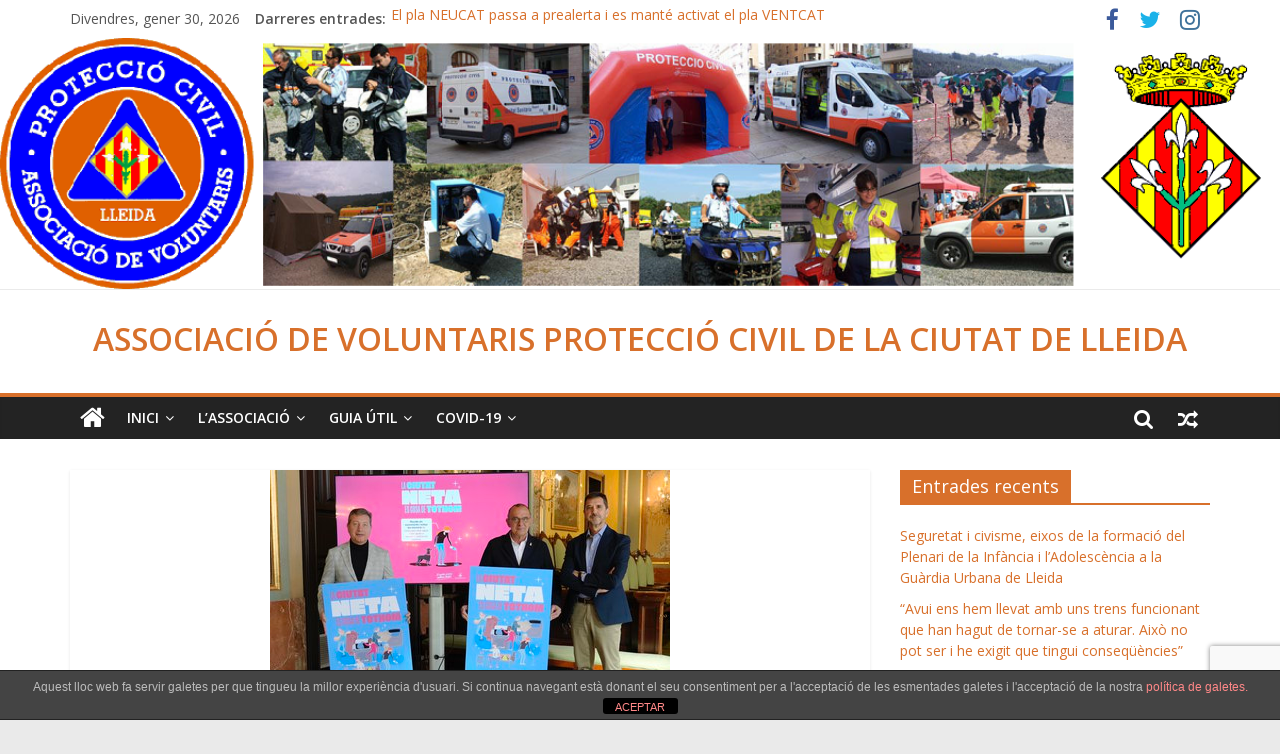

--- FILE ---
content_type: text/html; charset=UTF-8
request_url: http://protecciocivillleida.org/la-ciutat-neta-es-cosa-de-tothom-nova-campanya-de-promocio-del-civisme-a-lleida/
body_size: 18740
content:
<!DOCTYPE html>
<html lang="ca">
<head>
	<meta charset="UTF-8" />
	<meta name="viewport" content="width=device-width, initial-scale=1">
	<link rel="profile" href="http://gmpg.org/xfn/11" />
	<link rel="pingback" href="http://protecciocivillleida.org/xmlrpc.php" />
	<meta name='robots' content='index, follow, max-image-preview:large, max-snippet:-1, max-video-preview:-1' />

	<!-- This site is optimized with the Yoast SEO plugin v22.9 - https://yoast.com/wordpress/plugins/seo/ -->
	<title>&quot;La ciutat neta és cosa de tothom&quot;, nova campanya de promoció del civisme a Lleida - ASSOCIACIÓ DE VOLUNTARIS PROTECCIÓ CIVIL DE LA CIUTAT DE LLEIDA</title>
	<link rel="canonical" href="https://protecciocivillleida.org/la-ciutat-neta-es-cosa-de-tothom-nova-campanya-de-promocio-del-civisme-a-lleida/" />
	<meta property="og:locale" content="ca_ES" />
	<meta property="og:type" content="article" />
	<meta property="og:title" content="&quot;La ciutat neta és cosa de tothom&quot;, nova campanya de promoció del civisme a Lleida - ASSOCIACIÓ DE VOLUNTARIS PROTECCIÓ CIVIL DE LA CIUTAT DE LLEIDA" />
	<meta property="og:description" content="&#8220;La ciutat neta és cosa de tothom&#8221;, nova campanya de promoció del civisme a Lleida. &nbsp; El paer en cap," />
	<meta property="og:url" content="https://protecciocivillleida.org/la-ciutat-neta-es-cosa-de-tothom-nova-campanya-de-promocio-del-civisme-a-lleida/" />
	<meta property="og:site_name" content="ASSOCIACIÓ DE VOLUNTARIS PROTECCIÓ CIVIL DE LA CIUTAT DE LLEIDA" />
	<meta property="article:published_time" content="2023-01-26T20:21:35+00:00" />
	<meta property="og:image" content="https://protecciocivillleida.org/wp-content/uploads/2023/01/preview-4-2.jpeg" />
	<meta property="og:image:width" content="400" />
	<meta property="og:image:height" content="266" />
	<meta property="og:image:type" content="image/jpeg" />
	<meta name="author" content="voluntaris" />
	<meta name="twitter:card" content="summary_large_image" />
	<meta name="twitter:label1" content="Escrit per" />
	<meta name="twitter:data1" content="voluntaris" />
	<meta name="twitter:label2" content="Temps estimat de lectura" />
	<meta name="twitter:data2" content="3 minuts" />
	<script type="application/ld+json" class="yoast-schema-graph">{"@context":"https://schema.org","@graph":[{"@type":"Article","@id":"https://protecciocivillleida.org/la-ciutat-neta-es-cosa-de-tothom-nova-campanya-de-promocio-del-civisme-a-lleida/#article","isPartOf":{"@id":"https://protecciocivillleida.org/la-ciutat-neta-es-cosa-de-tothom-nova-campanya-de-promocio-del-civisme-a-lleida/"},"author":{"name":"voluntaris","@id":"https://protecciocivillleida.org/#/schema/person/802c5e68369b2906785bccd451335d30"},"headline":"&#8220;La ciutat neta és cosa de tothom&#8221;, nova campanya de promoció del civisme a Lleida","datePublished":"2023-01-26T20:21:35+00:00","dateModified":"2023-01-26T20:21:35+00:00","mainEntityOfPage":{"@id":"https://protecciocivillleida.org/la-ciutat-neta-es-cosa-de-tothom-nova-campanya-de-promocio-del-civisme-a-lleida/"},"wordCount":632,"commentCount":0,"publisher":{"@id":"https://protecciocivillleida.org/#organization"},"image":{"@id":"https://protecciocivillleida.org/la-ciutat-neta-es-cosa-de-tothom-nova-campanya-de-promocio-del-civisme-a-lleida/#primaryimage"},"thumbnailUrl":"https://protecciocivillleida.org/wp-content/uploads/2023/01/preview-4-2.jpeg","articleSection":["Notícies i Informació de la Ciutat de Lleida","Notícies i Informació de La Paeria - Ajuntament de Lleida"],"inLanguage":"ca","potentialAction":[{"@type":"CommentAction","name":"Comment","target":["https://protecciocivillleida.org/la-ciutat-neta-es-cosa-de-tothom-nova-campanya-de-promocio-del-civisme-a-lleida/#respond"]}]},{"@type":"WebPage","@id":"https://protecciocivillleida.org/la-ciutat-neta-es-cosa-de-tothom-nova-campanya-de-promocio-del-civisme-a-lleida/","url":"https://protecciocivillleida.org/la-ciutat-neta-es-cosa-de-tothom-nova-campanya-de-promocio-del-civisme-a-lleida/","name":"\"La ciutat neta és cosa de tothom\", nova campanya de promoció del civisme a Lleida - ASSOCIACIÓ DE VOLUNTARIS PROTECCIÓ CIVIL DE LA CIUTAT DE LLEIDA","isPartOf":{"@id":"https://protecciocivillleida.org/#website"},"primaryImageOfPage":{"@id":"https://protecciocivillleida.org/la-ciutat-neta-es-cosa-de-tothom-nova-campanya-de-promocio-del-civisme-a-lleida/#primaryimage"},"image":{"@id":"https://protecciocivillleida.org/la-ciutat-neta-es-cosa-de-tothom-nova-campanya-de-promocio-del-civisme-a-lleida/#primaryimage"},"thumbnailUrl":"https://protecciocivillleida.org/wp-content/uploads/2023/01/preview-4-2.jpeg","datePublished":"2023-01-26T20:21:35+00:00","dateModified":"2023-01-26T20:21:35+00:00","breadcrumb":{"@id":"https://protecciocivillleida.org/la-ciutat-neta-es-cosa-de-tothom-nova-campanya-de-promocio-del-civisme-a-lleida/#breadcrumb"},"inLanguage":"ca","potentialAction":[{"@type":"ReadAction","target":["https://protecciocivillleida.org/la-ciutat-neta-es-cosa-de-tothom-nova-campanya-de-promocio-del-civisme-a-lleida/"]}]},{"@type":"ImageObject","inLanguage":"ca","@id":"https://protecciocivillleida.org/la-ciutat-neta-es-cosa-de-tothom-nova-campanya-de-promocio-del-civisme-a-lleida/#primaryimage","url":"https://protecciocivillleida.org/wp-content/uploads/2023/01/preview-4-2.jpeg","contentUrl":"https://protecciocivillleida.org/wp-content/uploads/2023/01/preview-4-2.jpeg","width":400,"height":266},{"@type":"BreadcrumbList","@id":"https://protecciocivillleida.org/la-ciutat-neta-es-cosa-de-tothom-nova-campanya-de-promocio-del-civisme-a-lleida/#breadcrumb","itemListElement":[{"@type":"ListItem","position":1,"name":"Inici","item":"https://protecciocivillleida.org/"},{"@type":"ListItem","position":2,"name":"Principal","item":"https://protecciocivillleida.org/layout/"},{"@type":"ListItem","position":3,"name":"&#8220;La ciutat neta és cosa de tothom&#8221;, nova campanya de promoció del civisme a Lleida"}]},{"@type":"WebSite","@id":"https://protecciocivillleida.org/#website","url":"https://protecciocivillleida.org/","name":"ASSOCIACIÓ DE VOLUNTARIS PROTECCIÓ CIVIL DE LA CIUTAT DE LLEIDA","description":"","publisher":{"@id":"https://protecciocivillleida.org/#organization"},"potentialAction":[{"@type":"SearchAction","target":{"@type":"EntryPoint","urlTemplate":"https://protecciocivillleida.org/?s={search_term_string}"},"query-input":"required name=search_term_string"}],"inLanguage":"ca"},{"@type":"Organization","@id":"https://protecciocivillleida.org/#organization","name":"Associacio Voluntaris Proteccio Civil de la Ciutat de Lleida","url":"https://protecciocivillleida.org/","logo":{"@type":"ImageObject","inLanguage":"ca","@id":"https://protecciocivillleida.org/#/schema/logo/image/","url":"https://protecciocivillleida.org/wp-content/uploads/2017/10/image001.jpg","contentUrl":"https://protecciocivillleida.org/wp-content/uploads/2017/10/image001.jpg","width":1000,"height":1000,"caption":"Associacio Voluntaris Proteccio Civil de la Ciutat de Lleida"},"image":{"@id":"https://protecciocivillleida.org/#/schema/logo/image/"}},{"@type":"Person","@id":"https://protecciocivillleida.org/#/schema/person/802c5e68369b2906785bccd451335d30","name":"voluntaris","image":{"@type":"ImageObject","inLanguage":"ca","@id":"https://protecciocivillleida.org/#/schema/person/image/","url":"http://0.gravatar.com/avatar/0709b93236dc2cc74b85875090264011?s=96&d=mm&r=g","contentUrl":"http://0.gravatar.com/avatar/0709b93236dc2cc74b85875090264011?s=96&d=mm&r=g","caption":"voluntaris"},"url":"https://protecciocivillleida.org/author/voluntaris/"}]}</script>
	<!-- / Yoast SEO plugin. -->


<link rel='dns-prefetch' href='//fonts.googleapis.com' />
<link rel="alternate" type="application/rss+xml" title="ASSOCIACIÓ DE VOLUNTARIS PROTECCIÓ CIVIL DE LA CIUTAT DE LLEIDA &raquo; Canal d&#039;informació" href="https://protecciocivillleida.org/feed/" />
<link rel="alternate" type="application/rss+xml" title="ASSOCIACIÓ DE VOLUNTARIS PROTECCIÓ CIVIL DE LA CIUTAT DE LLEIDA &raquo; Canal dels comentaris" href="https://protecciocivillleida.org/comments/feed/" />
<link rel="alternate" type="application/rss+xml" title="ASSOCIACIÓ DE VOLUNTARIS PROTECCIÓ CIVIL DE LA CIUTAT DE LLEIDA &raquo; &#8220;La ciutat neta és cosa de tothom&#8221;, nova campanya de promoció del civisme a Lleida Canal dels comentaris" href="https://protecciocivillleida.org/la-ciutat-neta-es-cosa-de-tothom-nova-campanya-de-promocio-del-civisme-a-lleida/feed/" />
<script type="text/javascript">
/* <![CDATA[ */
window._wpemojiSettings = {"baseUrl":"https:\/\/s.w.org\/images\/core\/emoji\/15.0.3\/72x72\/","ext":".png","svgUrl":"https:\/\/s.w.org\/images\/core\/emoji\/15.0.3\/svg\/","svgExt":".svg","source":{"concatemoji":"http:\/\/protecciocivillleida.org\/wp-includes\/js\/wp-emoji-release.min.js?ver=6.5.7"}};
/*! This file is auto-generated */
!function(i,n){var o,s,e;function c(e){try{var t={supportTests:e,timestamp:(new Date).valueOf()};sessionStorage.setItem(o,JSON.stringify(t))}catch(e){}}function p(e,t,n){e.clearRect(0,0,e.canvas.width,e.canvas.height),e.fillText(t,0,0);var t=new Uint32Array(e.getImageData(0,0,e.canvas.width,e.canvas.height).data),r=(e.clearRect(0,0,e.canvas.width,e.canvas.height),e.fillText(n,0,0),new Uint32Array(e.getImageData(0,0,e.canvas.width,e.canvas.height).data));return t.every(function(e,t){return e===r[t]})}function u(e,t,n){switch(t){case"flag":return n(e,"\ud83c\udff3\ufe0f\u200d\u26a7\ufe0f","\ud83c\udff3\ufe0f\u200b\u26a7\ufe0f")?!1:!n(e,"\ud83c\uddfa\ud83c\uddf3","\ud83c\uddfa\u200b\ud83c\uddf3")&&!n(e,"\ud83c\udff4\udb40\udc67\udb40\udc62\udb40\udc65\udb40\udc6e\udb40\udc67\udb40\udc7f","\ud83c\udff4\u200b\udb40\udc67\u200b\udb40\udc62\u200b\udb40\udc65\u200b\udb40\udc6e\u200b\udb40\udc67\u200b\udb40\udc7f");case"emoji":return!n(e,"\ud83d\udc26\u200d\u2b1b","\ud83d\udc26\u200b\u2b1b")}return!1}function f(e,t,n){var r="undefined"!=typeof WorkerGlobalScope&&self instanceof WorkerGlobalScope?new OffscreenCanvas(300,150):i.createElement("canvas"),a=r.getContext("2d",{willReadFrequently:!0}),o=(a.textBaseline="top",a.font="600 32px Arial",{});return e.forEach(function(e){o[e]=t(a,e,n)}),o}function t(e){var t=i.createElement("script");t.src=e,t.defer=!0,i.head.appendChild(t)}"undefined"!=typeof Promise&&(o="wpEmojiSettingsSupports",s=["flag","emoji"],n.supports={everything:!0,everythingExceptFlag:!0},e=new Promise(function(e){i.addEventListener("DOMContentLoaded",e,{once:!0})}),new Promise(function(t){var n=function(){try{var e=JSON.parse(sessionStorage.getItem(o));if("object"==typeof e&&"number"==typeof e.timestamp&&(new Date).valueOf()<e.timestamp+604800&&"object"==typeof e.supportTests)return e.supportTests}catch(e){}return null}();if(!n){if("undefined"!=typeof Worker&&"undefined"!=typeof OffscreenCanvas&&"undefined"!=typeof URL&&URL.createObjectURL&&"undefined"!=typeof Blob)try{var e="postMessage("+f.toString()+"("+[JSON.stringify(s),u.toString(),p.toString()].join(",")+"));",r=new Blob([e],{type:"text/javascript"}),a=new Worker(URL.createObjectURL(r),{name:"wpTestEmojiSupports"});return void(a.onmessage=function(e){c(n=e.data),a.terminate(),t(n)})}catch(e){}c(n=f(s,u,p))}t(n)}).then(function(e){for(var t in e)n.supports[t]=e[t],n.supports.everything=n.supports.everything&&n.supports[t],"flag"!==t&&(n.supports.everythingExceptFlag=n.supports.everythingExceptFlag&&n.supports[t]);n.supports.everythingExceptFlag=n.supports.everythingExceptFlag&&!n.supports.flag,n.DOMReady=!1,n.readyCallback=function(){n.DOMReady=!0}}).then(function(){return e}).then(function(){var e;n.supports.everything||(n.readyCallback(),(e=n.source||{}).concatemoji?t(e.concatemoji):e.wpemoji&&e.twemoji&&(t(e.twemoji),t(e.wpemoji)))}))}((window,document),window._wpemojiSettings);
/* ]]> */
</script>
<style id='wp-emoji-styles-inline-css' type='text/css'>

	img.wp-smiley, img.emoji {
		display: inline !important;
		border: none !important;
		box-shadow: none !important;
		height: 1em !important;
		width: 1em !important;
		margin: 0 0.07em !important;
		vertical-align: -0.1em !important;
		background: none !important;
		padding: 0 !important;
	}
</style>
<link rel='stylesheet' id='wp-block-library-css' href='http://protecciocivillleida.org/wp-includes/css/dist/block-library/style.min.css?ver=6.5.7' type='text/css' media='all' />
<style id='classic-theme-styles-inline-css' type='text/css'>
/*! This file is auto-generated */
.wp-block-button__link{color:#fff;background-color:#32373c;border-radius:9999px;box-shadow:none;text-decoration:none;padding:calc(.667em + 2px) calc(1.333em + 2px);font-size:1.125em}.wp-block-file__button{background:#32373c;color:#fff;text-decoration:none}
</style>
<style id='global-styles-inline-css' type='text/css'>
body{--wp--preset--color--black: #000000;--wp--preset--color--cyan-bluish-gray: #abb8c3;--wp--preset--color--white: #ffffff;--wp--preset--color--pale-pink: #f78da7;--wp--preset--color--vivid-red: #cf2e2e;--wp--preset--color--luminous-vivid-orange: #ff6900;--wp--preset--color--luminous-vivid-amber: #fcb900;--wp--preset--color--light-green-cyan: #7bdcb5;--wp--preset--color--vivid-green-cyan: #00d084;--wp--preset--color--pale-cyan-blue: #8ed1fc;--wp--preset--color--vivid-cyan-blue: #0693e3;--wp--preset--color--vivid-purple: #9b51e0;--wp--preset--gradient--vivid-cyan-blue-to-vivid-purple: linear-gradient(135deg,rgba(6,147,227,1) 0%,rgb(155,81,224) 100%);--wp--preset--gradient--light-green-cyan-to-vivid-green-cyan: linear-gradient(135deg,rgb(122,220,180) 0%,rgb(0,208,130) 100%);--wp--preset--gradient--luminous-vivid-amber-to-luminous-vivid-orange: linear-gradient(135deg,rgba(252,185,0,1) 0%,rgba(255,105,0,1) 100%);--wp--preset--gradient--luminous-vivid-orange-to-vivid-red: linear-gradient(135deg,rgba(255,105,0,1) 0%,rgb(207,46,46) 100%);--wp--preset--gradient--very-light-gray-to-cyan-bluish-gray: linear-gradient(135deg,rgb(238,238,238) 0%,rgb(169,184,195) 100%);--wp--preset--gradient--cool-to-warm-spectrum: linear-gradient(135deg,rgb(74,234,220) 0%,rgb(151,120,209) 20%,rgb(207,42,186) 40%,rgb(238,44,130) 60%,rgb(251,105,98) 80%,rgb(254,248,76) 100%);--wp--preset--gradient--blush-light-purple: linear-gradient(135deg,rgb(255,206,236) 0%,rgb(152,150,240) 100%);--wp--preset--gradient--blush-bordeaux: linear-gradient(135deg,rgb(254,205,165) 0%,rgb(254,45,45) 50%,rgb(107,0,62) 100%);--wp--preset--gradient--luminous-dusk: linear-gradient(135deg,rgb(255,203,112) 0%,rgb(199,81,192) 50%,rgb(65,88,208) 100%);--wp--preset--gradient--pale-ocean: linear-gradient(135deg,rgb(255,245,203) 0%,rgb(182,227,212) 50%,rgb(51,167,181) 100%);--wp--preset--gradient--electric-grass: linear-gradient(135deg,rgb(202,248,128) 0%,rgb(113,206,126) 100%);--wp--preset--gradient--midnight: linear-gradient(135deg,rgb(2,3,129) 0%,rgb(40,116,252) 100%);--wp--preset--font-size--small: 13px;--wp--preset--font-size--medium: 20px;--wp--preset--font-size--large: 36px;--wp--preset--font-size--x-large: 42px;--wp--preset--spacing--20: 0.44rem;--wp--preset--spacing--30: 0.67rem;--wp--preset--spacing--40: 1rem;--wp--preset--spacing--50: 1.5rem;--wp--preset--spacing--60: 2.25rem;--wp--preset--spacing--70: 3.38rem;--wp--preset--spacing--80: 5.06rem;--wp--preset--shadow--natural: 6px 6px 9px rgba(0, 0, 0, 0.2);--wp--preset--shadow--deep: 12px 12px 50px rgba(0, 0, 0, 0.4);--wp--preset--shadow--sharp: 6px 6px 0px rgba(0, 0, 0, 0.2);--wp--preset--shadow--outlined: 6px 6px 0px -3px rgba(255, 255, 255, 1), 6px 6px rgba(0, 0, 0, 1);--wp--preset--shadow--crisp: 6px 6px 0px rgba(0, 0, 0, 1);}:where(.is-layout-flex){gap: 0.5em;}:where(.is-layout-grid){gap: 0.5em;}body .is-layout-flex{display: flex;}body .is-layout-flex{flex-wrap: wrap;align-items: center;}body .is-layout-flex > *{margin: 0;}body .is-layout-grid{display: grid;}body .is-layout-grid > *{margin: 0;}:where(.wp-block-columns.is-layout-flex){gap: 2em;}:where(.wp-block-columns.is-layout-grid){gap: 2em;}:where(.wp-block-post-template.is-layout-flex){gap: 1.25em;}:where(.wp-block-post-template.is-layout-grid){gap: 1.25em;}.has-black-color{color: var(--wp--preset--color--black) !important;}.has-cyan-bluish-gray-color{color: var(--wp--preset--color--cyan-bluish-gray) !important;}.has-white-color{color: var(--wp--preset--color--white) !important;}.has-pale-pink-color{color: var(--wp--preset--color--pale-pink) !important;}.has-vivid-red-color{color: var(--wp--preset--color--vivid-red) !important;}.has-luminous-vivid-orange-color{color: var(--wp--preset--color--luminous-vivid-orange) !important;}.has-luminous-vivid-amber-color{color: var(--wp--preset--color--luminous-vivid-amber) !important;}.has-light-green-cyan-color{color: var(--wp--preset--color--light-green-cyan) !important;}.has-vivid-green-cyan-color{color: var(--wp--preset--color--vivid-green-cyan) !important;}.has-pale-cyan-blue-color{color: var(--wp--preset--color--pale-cyan-blue) !important;}.has-vivid-cyan-blue-color{color: var(--wp--preset--color--vivid-cyan-blue) !important;}.has-vivid-purple-color{color: var(--wp--preset--color--vivid-purple) !important;}.has-black-background-color{background-color: var(--wp--preset--color--black) !important;}.has-cyan-bluish-gray-background-color{background-color: var(--wp--preset--color--cyan-bluish-gray) !important;}.has-white-background-color{background-color: var(--wp--preset--color--white) !important;}.has-pale-pink-background-color{background-color: var(--wp--preset--color--pale-pink) !important;}.has-vivid-red-background-color{background-color: var(--wp--preset--color--vivid-red) !important;}.has-luminous-vivid-orange-background-color{background-color: var(--wp--preset--color--luminous-vivid-orange) !important;}.has-luminous-vivid-amber-background-color{background-color: var(--wp--preset--color--luminous-vivid-amber) !important;}.has-light-green-cyan-background-color{background-color: var(--wp--preset--color--light-green-cyan) !important;}.has-vivid-green-cyan-background-color{background-color: var(--wp--preset--color--vivid-green-cyan) !important;}.has-pale-cyan-blue-background-color{background-color: var(--wp--preset--color--pale-cyan-blue) !important;}.has-vivid-cyan-blue-background-color{background-color: var(--wp--preset--color--vivid-cyan-blue) !important;}.has-vivid-purple-background-color{background-color: var(--wp--preset--color--vivid-purple) !important;}.has-black-border-color{border-color: var(--wp--preset--color--black) !important;}.has-cyan-bluish-gray-border-color{border-color: var(--wp--preset--color--cyan-bluish-gray) !important;}.has-white-border-color{border-color: var(--wp--preset--color--white) !important;}.has-pale-pink-border-color{border-color: var(--wp--preset--color--pale-pink) !important;}.has-vivid-red-border-color{border-color: var(--wp--preset--color--vivid-red) !important;}.has-luminous-vivid-orange-border-color{border-color: var(--wp--preset--color--luminous-vivid-orange) !important;}.has-luminous-vivid-amber-border-color{border-color: var(--wp--preset--color--luminous-vivid-amber) !important;}.has-light-green-cyan-border-color{border-color: var(--wp--preset--color--light-green-cyan) !important;}.has-vivid-green-cyan-border-color{border-color: var(--wp--preset--color--vivid-green-cyan) !important;}.has-pale-cyan-blue-border-color{border-color: var(--wp--preset--color--pale-cyan-blue) !important;}.has-vivid-cyan-blue-border-color{border-color: var(--wp--preset--color--vivid-cyan-blue) !important;}.has-vivid-purple-border-color{border-color: var(--wp--preset--color--vivid-purple) !important;}.has-vivid-cyan-blue-to-vivid-purple-gradient-background{background: var(--wp--preset--gradient--vivid-cyan-blue-to-vivid-purple) !important;}.has-light-green-cyan-to-vivid-green-cyan-gradient-background{background: var(--wp--preset--gradient--light-green-cyan-to-vivid-green-cyan) !important;}.has-luminous-vivid-amber-to-luminous-vivid-orange-gradient-background{background: var(--wp--preset--gradient--luminous-vivid-amber-to-luminous-vivid-orange) !important;}.has-luminous-vivid-orange-to-vivid-red-gradient-background{background: var(--wp--preset--gradient--luminous-vivid-orange-to-vivid-red) !important;}.has-very-light-gray-to-cyan-bluish-gray-gradient-background{background: var(--wp--preset--gradient--very-light-gray-to-cyan-bluish-gray) !important;}.has-cool-to-warm-spectrum-gradient-background{background: var(--wp--preset--gradient--cool-to-warm-spectrum) !important;}.has-blush-light-purple-gradient-background{background: var(--wp--preset--gradient--blush-light-purple) !important;}.has-blush-bordeaux-gradient-background{background: var(--wp--preset--gradient--blush-bordeaux) !important;}.has-luminous-dusk-gradient-background{background: var(--wp--preset--gradient--luminous-dusk) !important;}.has-pale-ocean-gradient-background{background: var(--wp--preset--gradient--pale-ocean) !important;}.has-electric-grass-gradient-background{background: var(--wp--preset--gradient--electric-grass) !important;}.has-midnight-gradient-background{background: var(--wp--preset--gradient--midnight) !important;}.has-small-font-size{font-size: var(--wp--preset--font-size--small) !important;}.has-medium-font-size{font-size: var(--wp--preset--font-size--medium) !important;}.has-large-font-size{font-size: var(--wp--preset--font-size--large) !important;}.has-x-large-font-size{font-size: var(--wp--preset--font-size--x-large) !important;}
.wp-block-navigation a:where(:not(.wp-element-button)){color: inherit;}
:where(.wp-block-post-template.is-layout-flex){gap: 1.25em;}:where(.wp-block-post-template.is-layout-grid){gap: 1.25em;}
:where(.wp-block-columns.is-layout-flex){gap: 2em;}:where(.wp-block-columns.is-layout-grid){gap: 2em;}
.wp-block-pullquote{font-size: 1.5em;line-height: 1.6;}
</style>
<link rel='stylesheet' id='front-estilos-css' href='http://protecciocivillleida.org/wp-content/plugins/asesor-cookies-para-la-ley-en-espana/html/front/estilos.css?ver=6.5.7' type='text/css' media='all' />
<link rel='stylesheet' id='bbp-default-css' href='http://protecciocivillleida.org/wp-content/plugins/bbpress/templates/default/css/bbpress.min.css?ver=2.6.9' type='text/css' media='all' />
<link rel='stylesheet' id='contact-form-7-css' href='http://protecciocivillleida.org/wp-content/plugins/contact-form-7/includes/css/styles.css?ver=5.9.6' type='text/css' media='all' />
<link rel='stylesheet' id='wonderplugin-slider-css-css' href='http://protecciocivillleida.org/wp-content/plugins/wonderplugin-slider-lite/engine/wonderpluginsliderengine.css?ver=14.0' type='text/css' media='all' />
<link rel='stylesheet' id='colormag_style-css' href='http://protecciocivillleida.org/wp-content/themes/colormag-pro/style.css?ver=6.5.7' type='text/css' media='all' />
<link rel='stylesheet' id='colormag_googlefonts-css' href='//fonts.googleapis.com/css?family=Open+Sans%3A400%2C600&#038;ver=6.5.7' type='text/css' media='all' />
<link rel='stylesheet' id='colormag-fontawesome-css' href='http://protecciocivillleida.org/wp-content/themes/colormag-pro/fontawesome/css/font-awesome.min.css?ver=4.7.0' type='text/css' media='all' />
<link rel='stylesheet' id='cf7cf-style-css' href='http://protecciocivillleida.org/wp-content/plugins/cf7-conditional-fields/style.css?ver=2.4.12' type='text/css' media='all' />
<script type="text/javascript" src="http://protecciocivillleida.org/wp-includes/js/jquery/jquery.min.js?ver=3.7.1" id="jquery-core-js"></script>
<script type="text/javascript" src="http://protecciocivillleida.org/wp-includes/js/jquery/jquery-migrate.min.js?ver=3.4.1" id="jquery-migrate-js"></script>
<script type="text/javascript" id="front-principal-js-extra">
/* <![CDATA[ */
var cdp_cookies_info = {"url_plugin":"http:\/\/protecciocivillleida.org\/wp-content\/plugins\/asesor-cookies-para-la-ley-en-espana\/plugin.php","url_admin_ajax":"https:\/\/protecciocivillleida.org\/wp-admin\/admin-ajax.php"};
/* ]]> */
</script>
<script type="text/javascript" src="http://protecciocivillleida.org/wp-content/plugins/asesor-cookies-para-la-ley-en-espana/html/front/principal.js?ver=6.5.7" id="front-principal-js"></script>
<script type="text/javascript" src="http://protecciocivillleida.org/wp-content/plugins/wonderplugin-slider-lite/engine/wonderpluginsliderskins.js?ver=14.0" id="wonderplugin-slider-skins-script-js"></script>
<script type="text/javascript" src="http://protecciocivillleida.org/wp-content/plugins/wonderplugin-slider-lite/engine/wonderpluginslider.js?ver=14.0" id="wonderplugin-slider-script-js"></script>
<!--[if lte IE 8]>
<script type="text/javascript" src="http://protecciocivillleida.org/wp-content/themes/colormag-pro/js/html5shiv.min.js?ver=6.5.7" id="html5-js"></script>
<![endif]-->
<script type="text/javascript" id="colormag-loadmore-js-extra">
/* <![CDATA[ */
var colormag_script_vars = {"no_more_posts":"No more post"};
/* ]]> */
</script>
<script type="text/javascript" src="http://protecciocivillleida.org/wp-content/themes/colormag-pro/js/loadmore.min.js?ver=6.5.7" id="colormag-loadmore-js"></script>
<link rel="https://api.w.org/" href="https://protecciocivillleida.org/wp-json/" /><link rel="alternate" type="application/json" href="https://protecciocivillleida.org/wp-json/wp/v2/posts/15668" /><link rel="EditURI" type="application/rsd+xml" title="RSD" href="https://protecciocivillleida.org/xmlrpc.php?rsd" />
<meta name="generator" content="WordPress 6.5.7" />
<link rel='shortlink' href='https://protecciocivillleida.org/?p=15668' />
<link rel="alternate" type="application/json+oembed" href="https://protecciocivillleida.org/wp-json/oembed/1.0/embed?url=https%3A%2F%2Fprotecciocivillleida.org%2Fla-ciutat-neta-es-cosa-de-tothom-nova-campanya-de-promocio-del-civisme-a-lleida%2F" />
<link rel="alternate" type="text/xml+oembed" href="https://protecciocivillleida.org/wp-json/oembed/1.0/embed?url=https%3A%2F%2Fprotecciocivillleida.org%2Fla-ciutat-neta-es-cosa-de-tothom-nova-campanya-de-promocio-del-civisme-a-lleida%2F&#038;format=xml" />
<link rel="icon" href="https://protecciocivillleida.org/wp-content/uploads/2017/08/cropped-image001a-2-32x32.gif" sizes="32x32" />
<link rel="icon" href="https://protecciocivillleida.org/wp-content/uploads/2017/08/cropped-image001a-2-192x192.gif" sizes="192x192" />
<link rel="apple-touch-icon" href="https://protecciocivillleida.org/wp-content/uploads/2017/08/cropped-image001a-2-180x180.gif" />
<meta name="msapplication-TileImage" content="https://protecciocivillleida.org/wp-content/uploads/2017/08/cropped-image001a-2-270x270.gif" />
<!-- ASSOCIACIÓ DE VOLUNTARIS PROTECCIÓ CIVIL DE LA CIUTAT DE LLEIDA Internal Styles -->		<style type="text/css"> .colormag-button,blockquote,button,input[type=reset],input[type=button],
		input[type=submit]{background-color:#d8702b}
		a,#masthead .main-small-navigation li:hover > .sub-toggle i,
		#masthead .main-small-navigation li.current-page-ancestor > .sub-toggle i,
		#masthead .main-small-navigation li.current-menu-ancestor > .sub-toggle i,
		#masthead .main-small-navigation li.current-page-item > .sub-toggle i,
		#masthead .main-small-navigation li.current-menu-item > .sub-toggle i,
		#masthead.colormag-header-classic #site-navigation .fa.search-top:hover,
		#masthead.colormag-header-classic #site-navigation.main-small-navigation .random-post a:hover .fa-random,
		#masthead.colormag-header-classic #site-navigation.main-navigation .random-post a:hover .fa-random,
		#masthead.colormag-header-classic .breaking-news .newsticker a:hover{color:#d8702b}
		#site-navigation{border-top:4px solid #d8702b}
		.home-icon.front_page_on,.main-navigation a:hover,.main-navigation ul li ul li a:hover,
		.main-navigation ul li ul li:hover>a,
		.main-navigation ul li.current-menu-ancestor>a,
		.main-navigation ul li.current-menu-item ul li a:hover,
		.main-navigation ul li.current-menu-item>a,
		.main-navigation ul li.current_page_ancestor>a,.main-navigation ul li.current_page_item>a,
		.main-navigation ul li:hover>a,.main-small-navigation li a:hover,.site-header .menu-toggle:hover,
		#masthead.colormag-header-classic .main-navigation ul ul.sub-menu li:hover > a,
		#masthead.colormag-header-classic .main-navigation ul ul.sub-menu li.current-menu-ancestor > a,
		#masthead.colormag-header-classic .main-navigation ul ul.sub-menu li.current-menu-item > a,
		#masthead.colormag-header-clean #site-navigation .menu-toggle:hover,
		#masthead.colormag-header-clean #site-navigation.main-small-navigation .menu-toggle,
		#masthead.colormag-header-classic #site-navigation.main-small-navigation .menu-toggle,
		#masthead .main-small-navigation li:hover > a, #masthead .main-small-navigation li.current-page-ancestor > a,
		#masthead .main-small-navigation li.current-menu-ancestor > a, #masthead .main-small-navigation li.current-page-item > a,
		#masthead .main-small-navigation li.current-menu-item > a,
		#masthead.colormag-header-classic #site-navigation .menu-toggle:hover,
		.main-navigation ul li.focus > a,
        #masthead.colormag-header-classic .main-navigation ul ul.sub-menu li.focus > a { background-color:#d8702b}
		#masthead.colormag-header-classic .main-navigation ul ul.sub-menu li:hover,
		#masthead.colormag-header-classic .main-navigation ul ul.sub-menu li.current-menu-ancestor,
		#masthead.colormag-header-classic .main-navigation ul ul.sub-menu li.current-menu-item,
		#masthead.colormag-header-classic #site-navigation .menu-toggle:hover,
		#masthead.colormag-header-classic #site-navigation.main-small-navigation .menu-toggle,

		#masthead.colormag-header-classic .main-navigation ul > li:hover > a,
        #masthead.colormag-header-classic .main-navigation ul > li.current-menu-item > a,
        #masthead.colormag-header-classic .main-navigation ul > li.current-menu-ancestor > a,
        #masthead.colormag-header-classic .main-navigation ul li.focus > a { border-color:#d8702b}
		.main-small-navigation .current-menu-item>a,.main-small-navigation .current_page_item>a,
		#masthead.colormag-header-clean .main-small-navigation li:hover > a,
		#masthead.colormag-header-clean .main-small-navigation li.current-page-ancestor > a,
		#masthead.colormag-header-clean .main-small-navigation li.current-menu-ancestor > a,
		#masthead.colormag-header-clean .main-small-navigation li.current-page-item > a,
		#masthead.colormag-header-clean .main-small-navigation li.current-menu-item > a { background:#d8702b}
		#main .breaking-news-latest,.fa.search-top:hover{background-color:#d8702b}
		.byline a:hover,.comments a:hover,.edit-link a:hover,.posted-on a:hover,
		.social-links i.fa:hover,.tag-links a:hover,
		#masthead.colormag-header-clean .social-links li:hover i.fa,
		#masthead.colormag-header-classic .social-links li:hover i.fa,
		#masthead.colormag-header-clean .breaking-news .newsticker a:hover{color:#d8702b}
		.widget_featured_posts .article-content .above-entry-meta .cat-links a,
		.widget_call_to_action .btn--primary,.colormag-footer--classic .footer-widgets-area .widget-title span::before,
		.colormag-footer--classic-bordered .footer-widgets-area .widget-title span::before{background-color:#d8702b}
		.widget_featured_posts .article-content .entry-title a:hover{color:#d8702b}
		.widget_featured_posts .widget-title{border-bottom:2px solid #d8702b}
		.widget_featured_posts .widget-title span,
		.widget_featured_slider .slide-content .above-entry-meta .cat-links a{background-color:#d8702b}
		.widget_featured_slider .slide-content .below-entry-meta .byline a:hover,
		.widget_featured_slider .slide-content .below-entry-meta .comments a:hover,
		.widget_featured_slider .slide-content .below-entry-meta .posted-on a:hover,
		.widget_featured_slider .slide-content .entry-title a:hover{color:#d8702b}
		.widget_highlighted_posts .article-content .above-entry-meta .cat-links a{background-color:#d8702b}
		.widget_block_picture_news.widget_featured_posts .article-content .entry-title a:hover,
		.widget_highlighted_posts .article-content .below-entry-meta .byline a:hover,
		.widget_highlighted_posts .article-content .below-entry-meta .comments a:hover,
		.widget_highlighted_posts .article-content .below-entry-meta .posted-on a:hover,
		.widget_highlighted_posts .article-content .entry-title a:hover{color:#d8702b}
		.category-slide-next,.category-slide-prev,.slide-next,
		.slide-prev,.tabbed-widget ul li{background-color:#d8702b}
		i.fa-arrow-up, i.fa-arrow-down{color:#d8702b}
		#secondary .widget-title{border-bottom:2px solid #d8702b}
		#content .wp-pagenavi .current,#content .wp-pagenavi a:hover,
		#secondary .widget-title span{background-color:#d8702b}
		#site-title a{color:#d8702b}
		.page-header .page-title{border-bottom:2px solid #d8702b}
		#content .post .article-content .above-entry-meta .cat-links a,
		.page-header .page-title span{background-color:#d8702b}
		#content .post .article-content .entry-title a:hover,.entry-meta .byline i,
		.entry-meta .cat-links i,.entry-meta a,.post .entry-title a:hover,.search .entry-title a:hover{color:#d8702b}
		.entry-meta .post-format i{background-color:#d8702b}
		.entry-meta .comments-link a:hover,.entry-meta .edit-link a:hover,.entry-meta .posted-on a:hover,
		.entry-meta .tag-links a:hover,.single #content .tags a:hover{color:#d8702b}
		.format-link .entry-content a,.more-link{background-color:#d8702b}
		.count,.next a:hover,.previous a:hover,.related-posts-main-title .fa,
		.single-related-posts .article-content .entry-title a:hover{color:#d8702b}
		.pagination a span:hover{color:#d8702b;border-color:#d8702b}
		.pagination span{background-color:#d8702b}
		#content .comments-area a.comment-edit-link:hover,#content .comments-area a.comment-permalink:hover,
		#content .comments-area article header cite a:hover,.comments-area .comment-author-link a:hover{color:#d8702b}
		.comments-area .comment-author-link span{background-color:#d8702b}
		.comment .comment-reply-link:hover,.nav-next a,.nav-previous a{color:#d8702b}
		.footer-widgets-area .widget-title{border-bottom:2px solid #d8702b}
		.footer-widgets-area .widget-title span{background-color:#d8702b}
		#colophon .footer-menu ul li a:hover,.footer-widgets-area a:hover,a#scroll-up i{color:#d8702b}
		.advertisement_above_footer .widget-title{border-bottom:2px solid #d8702b}
		.advertisement_above_footer .widget-title span{background-color:#d8702b}
		.sub-toggle{background:#d8702b}
		.main-small-navigation li.current-menu-item > .sub-toggle i {color:#d8702b}
		.error{background:#d8702b}
		.num-404{color:#d8702b}
		#primary .widget-title{border-bottom: 2px solid #d8702b}
		#primary .widget-title span{background-color:#d8702b}
		.related-posts-wrapper-flyout .entry-title a:hover{color:#d8702b} #colophon .tg-upper-footer-widgets .widget { background-color: #2c2e34; }#colophon { background-position: center center; }#colophon { background-size: auto; }#colophon { background-attachment: scroll; }#colophon { background-repeat: repeat; }</style>
				<style type="text/css" id="wp-custom-css">
			/*
Podeu afegir el vostre CSS aquí.

Feu clic a la icona d'ajuda de dalt si voleu saber-ne més.
*/

#site-title a {
 
    font-size: 32px;
    font-weight: bold;
}
		</style>
		</head>

<body class="post-template-default single single-post postid-15668 single-format-standard  wide header_display_type_two">




<div id="page" class="hfeed site">

	
	
	<header id="masthead" class="site-header clearfix ">
		<div id="header-text-nav-container" class="clearfix">

			
							<div class="news-bar">
				<div class="inner-wrap clearfix">
					
		<div class="date-in-header">
			Divendres, gener 30, 2026		</div>

		
							<div class="breaking-news">
			<strong class="breaking-news-latest">
				Darreres entrades:			</strong>
			<ul class="newsticker">
									<li>
						<a href="https://protecciocivillleida.org/seguretat-i-civisme-eixos-de-la-formacio-del-plenari-de-la-infancia-i-ladolescencia-a-la-guardia-urbana-de-lleida/" title="Seguretat i civisme, eixos de la formació del Plenari de la Infància i l’Adolescència a la Guàrdia Urbana de Lleida">Seguretat i civisme, eixos de la formació del Plenari de la Infància i l’Adolescència a la Guàrdia Urbana de Lleida</a>
					</li>
									<li>
						<a href="https://protecciocivillleida.org/avui-ens-hem-llevat-amb-uns-trens-funcionant-que-han-hagut-de-tornar-se-a-aturar-aixo-no-pot-ser-i-he-exigit-que-tingui-consequencies/" title="&#8220;Avui ens hem llevat amb uns trens funcionant que han hagut de tornar-se a aturar. Això no pot ser i he exigit que tingui conseqüències&#8221;">&#8220;Avui ens hem llevat amb uns trens funcionant que han hagut de tornar-se a aturar. Això no pot ser i he exigit que tingui conseqüències&#8221;</a>
					</li>
									<li>
						<a href="https://protecciocivillleida.org/finalitza-lepisodi-de-ventades-que-ha-afectat-principalment-el-sud-de-catalunya/" title="Finalitza l&#8217;episodi de ventades que ha afectat principalment el sud de Catalunya">Finalitza l&#8217;episodi de ventades que ha afectat principalment el sud de Catalunya</a>
					</li>
									<li>
						<a href="https://protecciocivillleida.org/el-servei-de-rodalies-es-repren-dema-i-sera-gratuit/" title="El servei de Rodalies es reprèn demà i serà gratuït">El servei de Rodalies es reprèn demà i serà gratuït</a>
					</li>
									<li>
						<a href="https://protecciocivillleida.org/el-pla-neucat-passa-a-prealerta-i-es-mante-activat-el-pla-ventcat/" title="El pla NEUCAT passa a prealerta i es manté activat el pla VENTCAT">El pla NEUCAT passa a prealerta i es manté activat el pla VENTCAT</a>
					</li>
							</ul>
		</div>
		
					
		
		<div class="social-links clearfix">
			<ul>
				<li><a href="http://www.facebook.com/61572284024560/" target="_blank"><i class="fa fa-facebook"></i></a></li><li><a href="https://twitter.com/Avpclleida" target="_blank"><i class="fa fa-twitter"></i></a></li><li><a href="https://www.instagram.com/voluntarisprotecciocivillleida" target="_blank"><i class="fa fa-instagram"></i></a></li>
							</ul>
		</div><!-- .social-links -->
						</div>
			</div>
		
				<div id="wp-custom-header" class="wp-custom-header"><div class="header-image-wrap"><a href="https://protecciocivillleida.org/" title="ASSOCIACIÓ DE VOLUNTARIS PROTECCIÓ CIVIL DE LA CIUTAT DE LLEIDA" rel="home"><img src="http://protecciocivillleida.org/wp-content/uploads/2017/10/logo.png" class="header-image" width="1202" height="236" alt="ASSOCIACIÓ DE VOLUNTARIS PROTECCIÓ CIVIL DE LA CIUTAT DE LLEIDA"></a></div></div>
				
		<div class="inner-wrap">

			<div id="header-text-nav-wrap" class="clearfix">
				<div id="header-left-section">
											<div id="header-logo-image">
							
													</div><!-- #header-logo-image -->
											<div id="header-text" class="">
													<h3 id="site-title">
								<a href="https://protecciocivillleida.org/" title="ASSOCIACIÓ DE VOLUNTARIS PROTECCIÓ CIVIL DE LA CIUTAT DE LLEIDA" rel="home">ASSOCIACIÓ DE VOLUNTARIS PROTECCIÓ CIVIL DE LA CIUTAT DE LLEIDA</a>
							</h3>
						
						<!-- #site-description -->
					</div><!-- #header-text -->
				</div><!-- #header-left-section -->
				<div id="header-right-section">
									</div><!-- #header-right-section -->

			</div><!-- #header-text-nav-wrap -->

		</div><!-- .inner-wrap -->

		
				
				
					<nav id="site-navigation" class="main-navigation clearfix">
				<div class="inner-wrap clearfix">
											<div class="home-icon">
							<a href="https://protecciocivillleida.org/" title="ASSOCIACIÓ DE VOLUNTARIS PROTECCIÓ CIVIL DE LA CIUTAT DE LLEIDA"><i class="fa fa-home"></i></a>
						</div>
											<h4 class="menu-toggle"></h4>
					<div class="menu-primary-container"><ul id="menu-primary" class="menu"><li id="menu-item-146" class="menu-item menu-item-type-custom menu-item-object-custom menu-item-has-children menu-item-146"><a>Inici</a>
<ul class="sub-menu">
	<li id="menu-item-149" class="menu-item menu-item-type-post_type menu-item-object-page menu-item-149"><a href="https://protecciocivillleida.org/inici/salutacio-de-lalcade-de-lleida/">Salutació de l&#8217;alcade de Lleida</a></li>
	<li id="menu-item-145" class="menu-item menu-item-type-post_type menu-item-object-page menu-item-145"><a href="https://protecciocivillleida.org/inici/salutacio-del-president-avpc-lleida/">Salutació del president AVPC Lleida</a></li>
	<li id="menu-item-153" class="menu-item menu-item-type-post_type menu-item-object-page menu-item-153"><a href="https://protecciocivillleida.org/inici/que-es-proteccio-civil/">Que es Protecció Civil ?</a></li>
</ul>
</li>
<li id="menu-item-154" class="menu-item menu-item-type-custom menu-item-object-custom menu-item-has-children menu-item-154"><a>L&#8217;ASSOCIACIÓ</a>
<ul class="sub-menu">
	<li id="menu-item-176" class="menu-item menu-item-type-post_type menu-item-object-page menu-item-176"><a href="https://protecciocivillleida.org/lassociacio/que-es-lassociacio/">Que es l&#8217;Associació?</a></li>
	<li id="menu-item-174" class="menu-item menu-item-type-post_type menu-item-object-page menu-item-174"><a href="https://protecciocivillleida.org/lassociacio/normativa-interna/">Normativa interna</a></li>
	<li id="menu-item-173" class="menu-item menu-item-type-post_type menu-item-object-page menu-item-173"><a href="https://protecciocivillleida.org/lassociacio/normativa-associacions-proteccio-civil/">Normativa Associacions Protecció Civil</a></li>
	<li id="menu-item-177" class="menu-item menu-item-type-post_type menu-item-object-page menu-item-177"><a href="https://protecciocivillleida.org/lassociacio/estatuts/">Estatuts</a></li>
	<li id="menu-item-175" class="menu-item menu-item-type-post_type menu-item-object-page menu-item-175"><a href="https://protecciocivillleida.org/lassociacio/organigrama/">Organigrama</a></li>
	<li id="menu-item-222" class="menu-item menu-item-type-post_type menu-item-object-page menu-item-222"><a href="https://protecciocivillleida.org/lassociacio/instal-lacions-i-parc-mobil/">Instal-lacions i parc mòbil</a></li>
	<li id="menu-item-224" class="menu-item menu-item-type-post_type menu-item-object-page menu-item-224"><a href="https://protecciocivillleida.org/lassociacio/grups-especialitzats-de-proteccio-civil-lleida/">Grups especialitzats de Protecció Civil Lleida</a></li>
	<li id="menu-item-223" class="menu-item menu-item-type-post_type menu-item-object-page menu-item-223"><a href="https://protecciocivillleida.org/lassociacio/album-fotografic/">Àlbum Fotogràfic</a></li>
</ul>
</li>
<li id="menu-item-225" class="menu-item menu-item-type-custom menu-item-object-custom menu-item-has-children menu-item-225"><a>Guia Útil</a>
<ul class="sub-menu">
	<li id="menu-item-227" class="menu-item menu-item-type-post_type menu-item-object-page menu-item-227"><a href="https://protecciocivillleida.org/guia-util/plans-demergencies/">Plans d&#8217;emergències</a></li>
	<li id="menu-item-226" class="menu-item menu-item-type-post_type menu-item-object-page menu-item-226"><a href="https://protecciocivillleida.org/guia-util/consells/">Consells</a></li>
	<li id="menu-item-234" class="menu-item menu-item-type-post_type menu-item-object-page menu-item-234"><a href="https://protecciocivillleida.org/guia-util/enllacos-dinteres/">Enllaços d&#8217;interès</a></li>
	<li id="menu-item-235" class="menu-item menu-item-type-post_type menu-item-object-page menu-item-235"><a href="https://protecciocivillleida.org/guia-util/et-vols-fer-voluntari/">Et vols fer voluntari ?</a></li>
	<li id="menu-item-236" class="menu-item menu-item-type-post_type menu-item-object-page menu-item-236"><a href="https://protecciocivillleida.org/guia-util/contactar/">Contacte</a></li>
	<li id="menu-item-605" class="menu-item menu-item-type-post_type menu-item-object-page menu-item-605"><a href="https://protecciocivillleida.org/guia-util/politica-de-galetes/">Política de galetes</a></li>
	<li id="menu-item-606" class="menu-item menu-item-type-post_type menu-item-object-page menu-item-606"><a href="https://protecciocivillleida.org/guia-util/mes-informacio-sobre-les-galetes/">Més informació sobre les galetes</a></li>
</ul>
</li>
<li id="menu-item-10791" class="menu-item menu-item-type-custom menu-item-object-custom menu-item-has-children menu-item-10791"><a href="#">COVID-19</a>
<ul class="sub-menu">
	<li id="menu-item-10761" class="menu-item menu-item-type-custom menu-item-object-custom menu-item-has-children menu-item-10761"><a href="#">Ajuntament de Lleida</a>
	<ul class="sub-menu">
		<li id="menu-item-10767" class="menu-item menu-item-type-post_type menu-item-object-page menu-item-10767"><a href="https://protecciocivillleida.org/covid19/ajuntament-de-lleida/xarxa-de-solidaritat/">Xarxa de solidaritat</a></li>
		<li id="menu-item-10763" class="menu-item menu-item-type-custom menu-item-object-custom menu-item-10763"><a href="https://paeria.cat/cat/ajuntament/covid-19/">Mesures preventives a Lleida per evita la propagació del Covid-19</a></li>
	</ul>
</li>
	<li id="menu-item-10762" class="menu-item menu-item-type-custom menu-item-object-custom menu-item-has-children menu-item-10762"><a href="#">Generalitat de Catalunya</a>
	<ul class="sub-menu">
		<li id="menu-item-10768" class="menu-item menu-item-type-custom menu-item-object-custom menu-item-10768"><a href="https://canalsalut.gencat.cat/">Recomanacions generals</a></li>
	</ul>
</li>
</ul>
</li>
</ul></div>											
		<div class="random-post">
							<a href="https://protecciocivillleida.org/dia-de-sant-miquel-i-festes-de-tardor-a-lleida/" title="View a random post"><i class="fa fa-random"></i></a>
					</div>

																		<i class="fa fa-search search-top"></i>
						<div class="search-form-top">
							<form action="https://protecciocivillleida.org/" class="search-form searchform clearfix" method="get">
	<div class="search-wrap">
		<input type="text" placeholder="Search" class="s field" name="s">
		<button class="search-icon" type="submit"></button>
	</div>
</form><!-- .searchform -->
						</div>
									</div>
			</nav>
		
		
			
		</div><!-- #header-text-nav-container -->

		
	</header>

		
	<div id="main" class="clearfix">
		
		
		<div class="inner-wrap clearfix">
			

<div id="primary">
	<div id="content" class="clearfix">

		
			
<article id="post-15668" class="post-15668 post type-post status-publish format-standard has-post-thumbnail hentry category-noticies-i-informacio-de-la-ciutat-de-lleida category-noticies-i-informacio-de-la-paeria-ajuntament-de-lleida">
	
	
	
	
					<div class="featured-image">
									<img width="400" height="266" src="https://protecciocivillleida.org/wp-content/uploads/2023/01/preview-4-2.jpeg" class="attachment-colormag-featured-image size-colormag-featured-image wp-post-image" alt="" decoding="async" srcset="https://protecciocivillleida.org/wp-content/uploads/2023/01/preview-4-2.jpeg 400w, https://protecciocivillleida.org/wp-content/uploads/2023/01/preview-4-2-300x200.jpeg 300w" sizes="(max-width: 400px) 100vw, 400px" />											</div>

					
	
	<div class="article-content clearfix">

		
		<div class="above-entry-meta"><span class="cat-links"><a href="https://protecciocivillleida.org/category/noticies-i-informacio-de-la-ciutat-de-lleida/"  rel="category tag">Notícies i Informació de la Ciutat de Lleida</a>&nbsp;<a href="https://protecciocivillleida.org/category/noticies-i-informacio-de-la-paeria-ajuntament-de-lleida/"  rel="category tag">Notícies i Informació de La Paeria - Ajuntament de Lleida</a>&nbsp;</span></div>
			<header class="entry-header">
				<h1 class="entry-title">
					&#8220;La ciutat neta és cosa de tothom&#8221;, nova campanya de promoció del civisme a Lleida				</h1>
			</header>

			<div class="below-entry-meta">
			<span class="posted-on"><a href="https://protecciocivillleida.org/la-ciutat-neta-es-cosa-de-tothom-nova-campanya-de-promocio-del-civisme-a-lleida/" title="9:21 pm" rel="bookmark"><i class="fa fa-calendar-o"></i> <time class="entry-date published" datetime="2023-01-26T21:21:35+01:00">26 gener, 2023</time></a></span>
			<span class="byline"><span class="author vcard" itemprop="name"><i class="fa fa-user"></i><a class="url fn n" href="https://protecciocivillleida.org/author/voluntaris/" title="voluntaris">voluntaris</a></span></span>

			<span class="post-views"><i class="fa fa-eye"></i><span class="total-views">746 Views</span></span>
						<span class="comments"><a href="https://protecciocivillleida.org/la-ciutat-neta-es-cosa-de-tothom-nova-campanya-de-promocio-del-civisme-a-lleida/#respond"><i class="fa fa-comment"></i> 0 Comments</a></span>
			</div>
		<div class="entry-content clearfix">
			<h2 class="documentFirstHeading" style="text-align: center;">&#8220;La ciutat neta és cosa de tothom&#8221;, nova campanya de promoció del civisme a Lleida.</h2>
<p>&nbsp;</p>
<p style="text-align: center;"><strong>El paer en cap, Miquel Pueyo, ha anunciat avui aquesta iniciativa, que inclou una sèrie de cartells que mostren conductes cíviques com dipositar la brossa dins dels contenidors i recollir els excrements dels gossos, entre d&#8217;altres, i que es difondrà en xarxes socials, mitjans de comunicació i en diferents suports per tota la ciutat.<br />
</strong></p>
<p>&nbsp;</p>
<p>L&#8217;alcalde de Lleida, Miquel Pueyo, ha anunciat avui que l&#8217;Ajuntament posa en marxa una campanya de promoció del civisme que fomentarà les conductes positives que incideixen en la millora de la imatge de la ciutat.</p>
<p>“Plantegem una campanya comunicativa de promoció de conductes cíviques en positiu, per a reduir l’incivisme. Està plantejada en un to positiu, que busca no renyar sinó implicar a la ciutadania amb lemes com &#8220;La ciutat neta és cosa de tothom&#8221; i &#8220;El nostre civisme millora Lleida&#8221;, ha afirmat Pueyo, qui ha estat acompanyat pel regidor de Mobilitat i Serveis Urbans, Joan Ramon Castro, i el coordinador del Pla de Millora de l&#8217;Espai Públic, Juanjo Falcó.</p>
<p>La campanya consta de cinc imatges en la qual es veuen conductes cíviques com són recollir els excrements dels gossos i portar una ampolla d&#8217;aigua per netejar l&#8217;orina; llençar les bosses de brossa dins dels contenidors; dipositar les restes de menjar i beure a les papereres; trucar al servei gratuït de recollida de voluminosos quan calgui llençar algun moble; i plegar les capses de cartó abans d&#8217;introduir-les al contenidor blau, ha destacat l&#8217;alcalde. A més hi ha un últim cartell que recopila les imatges anteriors amb totes aquestes conductes desitjables.</p>
<p>Pueyo ha assenyalat que aquesta iniciativa respon a la necessitat que s&#8217;ha detectat de reduir conductes incíviques i que tenen un impacte negatiu sobre la neteja i la convivència a la ciutat. Entre elles destaquen l&#8217;abandonament de brossa i tota mena de residus, inclosos també els mobles, a la via pública, sovint al costat de contenidors i papereres; els excrements de gossos sense recollir; i les restes d&#8217;aliments i envasos en determinats punts de trobada els dies festius al vespre o la nit.</p>
<p>La campanya es difondrà a través dels Mupis que hi ha distribuïts per la ciutat, en falques de ràdio, anuncis als diaris i a les xarxes socials, amb un missatge basat en dibuixos amables i colorits que busquen promoure la pedagogia i la corresponsabilitat de la ciutadania per aconseguir un espai públic net i endreçat que permeti millorar la convivència.</p>
<p>Complementàriament, ha afirmat Pueyo, en els pròxims dies es presentaran dues campanyes pilot que aniran adreçades concretament als barris del Centre Històric i del Clot de les Granotes, on s&#8217;han detectat problemàtiques específiques que requereixen aquest èmfasi. Són projectes que s&#8217;han treballat directament el veïnat a través dels respectius Consells de Zona.</p>
<p>Aquestes iniciatives formen part del Pla de Millora de l’Espai Públic, una iniciativa posada en marxa per la regidoria de Seguretat Ciutadana i Convivència a finals de l’any 2021 per a millorar la neteja i el manteniment dels espais públics de la ciutat i promoure la convivència i el civisme.  Justament, ara <a href="https://www.paeria.cat/ca/actualitat/noticies/el-pla-de-millora-de-l2019espai-public-resol-419-incidencies-a-tota-la-ciutat">s’està fent l’avaluació de l’any 2022 d’aquest pla, amb més de 400 actuacions ja completades a peu de carrer</a>, i s’està definint el pla operatiu per al 2023. A més d’aquesta campanya comunicativa de promoció de les conductes cíviques, aquest pla incorporarà novetats, com <a href="https://www.paeria.cat/ca/actualitat/noticies/la-paeria-posa-en-marxa-una-brigada-de-reforc-de-la-recollida-de-residus">la brigada de reforç de la recollida de residus presentada la passada setmana</a>.</p>
<p>&nbsp;</p>
<p><img decoding="async" class="aligncenter size-full wp-image-15667" src="https://protecciocivillleida.org/wp-content/uploads/2023/01/tablet-1-5.jpeg" alt="" width="1024" height="682" srcset="https://protecciocivillleida.org/wp-content/uploads/2023/01/tablet-1-5.jpeg 1024w, https://protecciocivillleida.org/wp-content/uploads/2023/01/tablet-1-5-300x200.jpeg 300w, https://protecciocivillleida.org/wp-content/uploads/2023/01/tablet-1-5-768x512.jpeg 768w" sizes="(max-width: 1024px) 100vw, 1024px" /></p>
<p><img loading="lazy" decoding="async" class="aligncenter size-full wp-image-15666" src="https://protecciocivillleida.org/wp-content/uploads/2023/01/preview-6-1.jpeg" alt="" width="400" height="266" srcset="https://protecciocivillleida.org/wp-content/uploads/2023/01/preview-6-1.jpeg 400w, https://protecciocivillleida.org/wp-content/uploads/2023/01/preview-6-1-300x200.jpeg 300w" sizes="(max-width: 400px) 100vw, 400px" /></p>
<p><img loading="lazy" decoding="async" class="aligncenter size-full wp-image-15665" src="https://protecciocivillleida.org/wp-content/uploads/2023/01/preview-5-1.jpeg" alt="" width="400" height="266" srcset="https://protecciocivillleida.org/wp-content/uploads/2023/01/preview-5-1.jpeg 400w, https://protecciocivillleida.org/wp-content/uploads/2023/01/preview-5-1-300x200.jpeg 300w" sizes="(max-width: 400px) 100vw, 400px" /></p>
<p>&nbsp;</p>
		</div>

			</div>

	</article>

		
	</div><!-- #content -->

	
			<ul class="default-wp-page clearfix">
				<li class="previous"><a href="https://protecciocivillleida.org/proteccio-civil-de-la-generalitat-es-reuneix-amb-la-delegada-del-govern-a-lleida/" rel="prev"><span class="meta-nav">&larr;</span> Protecció Civil de la Generalitat es reuneix amb la delegada del Govern a Lleida</a></li>
				<li class="next"><a href="https://protecciocivillleida.org/ferrocarrils-i-proteccio-civil-de-la-generalitat-han-realitzat-de-matinada-un-simulacre-dincendi-en-un-tren-al-tunel-de-palleja-baix-llobregat/" rel="next">Ferrocarrils i Protecció Civil de la Generalitat han realitzat de matinada un simulacre d&#8217;incendi en un tren al túnel de Pallejà (Baix Llobregat) <span class="meta-nav">&rarr;</span></a></li>
			</ul>
			
		
		
		

	<h4 class="related-posts-main-title">
		<i class="fa fa-thumbs-up"></i><span>You May Also Like</span>
	</h4>

	<div class="related-posts clearfix">

					<div class="single-related-posts">

									<div class="related-posts-thumbnail">
						<a href="https://protecciocivillleida.org/la-ciutat-de-lleida-dins-del-projecte-dels-seminaris-per-a-limpuls-de-la-formacio-ciclista/" title="La ciutat de Lleida dins del projecte dels seminaris per a l’impuls de la formació ciclista">
							<img width="390" height="205" src="https://protecciocivillleida.org/wp-content/uploads/2023/10/20231020-foto-0-seminaris-per-a-limpuls-de-la-formacio-ciclista-1-390x205.jpg" class="attachment-colormag-featured-post-medium size-colormag-featured-post-medium wp-post-image" alt="" decoding="async" loading="lazy" />						</a>
					</div>
				
				<div class="article-content">

					<h3 class="entry-title">
						<a href="https://protecciocivillleida.org/la-ciutat-de-lleida-dins-del-projecte-dels-seminaris-per-a-limpuls-de-la-formacio-ciclista/" rel="bookmark" title="La ciutat de Lleida dins del projecte dels seminaris per a l’impuls de la formació ciclista">La ciutat de Lleida dins del projecte dels seminaris per a l’impuls de la formació ciclista</a>
					</h3><!--/.post-title-->

					<div class="below-entry-meta">
						<span class="posted-on"><a href="https://protecciocivillleida.org/la-ciutat-de-lleida-dins-del-projecte-dels-seminaris-per-a-limpuls-de-la-formacio-ciclista/" title="9:02 pm" rel="bookmark"><i class="fa fa-calendar-o"></i> <time class="entry-date published" datetime="2023-10-20T21:02:10+02:00">20 octubre, 2023</time></a></span>
						<span class="byline"><span class="author vcard"><i class="fa fa-user"></i><a class="url fn n" href="https://protecciocivillleida.org/author/voluntaris/" title="voluntaris">voluntaris</a></span></span>

						<span class="comments"><i class="fa fa-comment"></i><a href="https://protecciocivillleida.org/la-ciutat-de-lleida-dins-del-projecte-dels-seminaris-per-a-limpuls-de-la-formacio-ciclista/#respond">0</a></span>
					</div>

				</div>

			</div><!--/.related-->
					<div class="single-related-posts">

									<div class="related-posts-thumbnail">
						<a href="https://protecciocivillleida.org/la-paeria-activa-de-nou-la-campanya-1000-ulls-per-a-laplec-del-caragol/" title="La Paeria activa de nou la campanya “1000 ulls” per a l’Aplec del Caragol">
							<img width="281" height="205" src="https://protecciocivillleida.org/wp-content/uploads/2024/05/20240521-foto-1-PREVENCIO-VIOLEN-2-281x205.png" class="attachment-colormag-featured-post-medium size-colormag-featured-post-medium wp-post-image" alt="" decoding="async" loading="lazy" />						</a>
					</div>
				
				<div class="article-content">

					<h3 class="entry-title">
						<a href="https://protecciocivillleida.org/la-paeria-activa-de-nou-la-campanya-1000-ulls-per-a-laplec-del-caragol/" rel="bookmark" title="La Paeria activa de nou la campanya “1000 ulls” per a l’Aplec del Caragol">La Paeria activa de nou la campanya “1000 ulls” per a l’Aplec del Caragol</a>
					</h3><!--/.post-title-->

					<div class="below-entry-meta">
						<span class="posted-on"><a href="https://protecciocivillleida.org/la-paeria-activa-de-nou-la-campanya-1000-ulls-per-a-laplec-del-caragol/" title="4:07 pm" rel="bookmark"><i class="fa fa-calendar-o"></i> <time class="entry-date published" datetime="2024-05-21T16:07:24+02:00">21 maig, 2024</time></a></span>
						<span class="byline"><span class="author vcard"><i class="fa fa-user"></i><a class="url fn n" href="https://protecciocivillleida.org/author/voluntaris/" title="voluntaris">voluntaris</a></span></span>

						<span class="comments"><i class="fa fa-comment"></i><a href="https://protecciocivillleida.org/la-paeria-activa-de-nou-la-campanya-1000-ulls-per-a-laplec-del-caragol/#respond">0</a></span>
					</div>

				</div>

			</div><!--/.related-->
					<div class="single-related-posts">

									<div class="related-posts-thumbnail">
						<a href="https://protecciocivillleida.org/reunio-de-la-comissio-del-seguiment-del-protocol-datencio-a-les-dones-victimes-de-la-violencia-masclista/" title="Reunió de la Comissió del Seguiment del Protocol d’atenció a les dones víctimes de la violència masclista">
							<img width="390" height="205" src="https://protecciocivillleida.org/wp-content/uploads/2022/09/Imatge_cat_53609-390x205.jpg" class="attachment-colormag-featured-post-medium size-colormag-featured-post-medium wp-post-image" alt="" decoding="async" loading="lazy" />						</a>
					</div>
				
				<div class="article-content">

					<h3 class="entry-title">
						<a href="https://protecciocivillleida.org/reunio-de-la-comissio-del-seguiment-del-protocol-datencio-a-les-dones-victimes-de-la-violencia-masclista/" rel="bookmark" title="Reunió de la Comissió del Seguiment del Protocol d’atenció a les dones víctimes de la violència masclista">Reunió de la Comissió del Seguiment del Protocol d’atenció a les dones víctimes de la violència masclista</a>
					</h3><!--/.post-title-->

					<div class="below-entry-meta">
						<span class="posted-on"><a href="https://protecciocivillleida.org/reunio-de-la-comissio-del-seguiment-del-protocol-datencio-a-les-dones-victimes-de-la-violencia-masclista/" title="12:49 am" rel="bookmark"><i class="fa fa-calendar-o"></i> <time class="entry-date published" datetime="2022-09-20T00:49:01+02:00">20 setembre, 2022</time></a></span>
						<span class="byline"><span class="author vcard"><i class="fa fa-user"></i><a class="url fn n" href="https://protecciocivillleida.org/author/voluntaris/" title="voluntaris">voluntaris</a></span></span>

						<span class="comments"><i class="fa fa-comment"></i><a href="https://protecciocivillleida.org/reunio-de-la-comissio-del-seguiment-del-protocol-datencio-a-les-dones-victimes-de-la-violencia-masclista/#respond">0</a></span>
					</div>

				</div>

			</div><!--/.related-->
		
	</div><!--/.post-related-->


	
	
<div id="comments" class="comments-area">

	
	
	
		<div id="respond" class="comment-respond">
		<h3 id="reply-title" class="comment-reply-title">Deixa un comentari <small><a rel="nofollow" id="cancel-comment-reply-link" href="/la-ciutat-neta-es-cosa-de-tothom-nova-campanya-de-promocio-del-civisme-a-lleida/#respond" style="display:none;">Cancel·la les respostes</a></small></h3><form action="http://protecciocivillleida.org/wp-comments-post.php" method="post" id="commentform" class="comment-form" novalidate><p class="comment-notes"><span id="email-notes">L'adreça electrònica no es publicarà.</span> <span class="required-field-message">Els camps necessaris estan marcats amb <span class="required">*</span></span></p><p class="comment-form-comment"><label for="comment">Comentari <span class="required">*</span></label> <textarea id="comment" name="comment" cols="45" rows="8" maxlength="65525" required></textarea></p><p class="comment-form-author"><label for="author">Nom <span class="required">*</span></label> <input id="author" name="author" type="text" value="" size="30" maxlength="245" autocomplete="name" required /></p>
<p class="comment-form-email"><label for="email">Correu electrònic <span class="required">*</span></label> <input id="email" name="email" type="email" value="" size="30" maxlength="100" aria-describedby="email-notes" autocomplete="email" required /></p>
<p class="comment-form-url"><label for="url">Lloc web</label> <input id="url" name="url" type="url" value="" size="30" maxlength="200" autocomplete="url" /></p>
<p class="comment-form-cookies-consent"><input id="wp-comment-cookies-consent" name="wp-comment-cookies-consent" type="checkbox" value="yes" /> <label for="wp-comment-cookies-consent">Desa el meu nom, correu electrònic i lloc web en aquest navegador per a la pròxima vegada que comenti.</label></p>
<p class="form-submit"><input name="submit" type="submit" id="submit" class="submit" value="Envia un comentari" /> <input type='hidden' name='comment_post_ID' value='15668' id='comment_post_ID' />
<input type='hidden' name='comment_parent' id='comment_parent' value='0' />
</p><p style="display: none;"><input type="hidden" id="akismet_comment_nonce" name="akismet_comment_nonce" value="4cc176e094" /></p><div class="g-recaptcha" data-sitekey="6LecsOgUAAAAAFCYt4XvHR0qNw_NdGqMfjW6YUyv" data-theme="standard"></div><script type="text/javascript"src="https://www.google.com/recaptcha/api.js?hl=es"></script>            <div id="recaptcha-submit-btn-area">&nbsp;</div>
            <noscript>
            <style type='text/css'>#submit {display:none;}</style>
            <input name="submit" type="submit" id="submit-alt" tabindex="6"
                value="Submit Comment"/> 
            </noscript><p style="display: none !important;" class="akismet-fields-container" data-prefix="ak_"><label>&#916;<textarea name="ak_hp_textarea" cols="45" rows="8" maxlength="100"></textarea></label><input type="hidden" id="ak_js_1" name="ak_js" value="97"/><script>document.getElementById( "ak_js_1" ).setAttribute( "value", ( new Date() ).getTime() );</script></p></form>	</div><!-- #respond -->
	<p class="akismet_comment_form_privacy_notice">Aquest lloc utilitza Akismet per reduir els comentaris brossa. <a href="https://akismet.com/privacy/" target="_blank" rel="nofollow noopener">Apreneu com es processen les dades dels comentaris</a>.</p>
</div><!-- #comments -->
</div><!-- #primary -->


<div id="secondary">
			
		
		<aside id="recent-posts-4" class="widget widget_recent_entries clearfix">
		<h3 class="widget-title"><span>Entrades recents</span></h3>
		<ul>
											<li>
					<a href="https://protecciocivillleida.org/seguretat-i-civisme-eixos-de-la-formacio-del-plenari-de-la-infancia-i-ladolescencia-a-la-guardia-urbana-de-lleida/">Seguretat i civisme, eixos de la formació del Plenari de la Infància i l’Adolescència a la Guàrdia Urbana de Lleida</a>
									</li>
											<li>
					<a href="https://protecciocivillleida.org/avui-ens-hem-llevat-amb-uns-trens-funcionant-que-han-hagut-de-tornar-se-a-aturar-aixo-no-pot-ser-i-he-exigit-que-tingui-consequencies/">&#8220;Avui ens hem llevat amb uns trens funcionant que han hagut de tornar-se a aturar. Això no pot ser i he exigit que tingui conseqüències&#8221;</a>
									</li>
											<li>
					<a href="https://protecciocivillleida.org/finalitza-lepisodi-de-ventades-que-ha-afectat-principalment-el-sud-de-catalunya/">Finalitza l&#8217;episodi de ventades que ha afectat principalment el sud de Catalunya</a>
									</li>
											<li>
					<a href="https://protecciocivillleida.org/el-servei-de-rodalies-es-repren-dema-i-sera-gratuit/">El servei de Rodalies es reprèn demà i serà gratuït</a>
									</li>
											<li>
					<a href="https://protecciocivillleida.org/el-pla-neucat-passa-a-prealerta-i-es-mante-activat-el-pla-ventcat/">El pla NEUCAT passa a prealerta i es manté activat el pla VENTCAT</a>
									</li>
					</ul>

		</aside><aside id="tag_cloud-6" class="widget widget_tag_cloud clearfix"><h3 class="widget-title"><span>Etiquetes</span></h3><div class="tagcloud"><a href="https://protecciocivillleida.org/tag/aturada-cardiaca/" class="tag-cloud-link tag-link-32 tag-link-position-1" style="font-size: 8pt;" aria-label="Aturada Cardíaca (1 element)">Aturada Cardíaca</a>
<a href="https://protecciocivillleida.org/tag/covid19/" class="tag-cloud-link tag-link-145 tag-link-position-2" style="font-size: 8pt;" aria-label="Covid19 (1 element)">Covid19</a>
<a href="https://protecciocivillleida.org/tag/cursa/" class="tag-cloud-link tag-link-28 tag-link-position-3" style="font-size: 8pt;" aria-label="Cursa (1 element)">Cursa</a>
<a href="https://protecciocivillleida.org/tag/cancer-mama/" class="tag-cloud-link tag-link-35 tag-link-position-4" style="font-size: 8pt;" aria-label="Càncer Mama (1 element)">Càncer Mama</a>
<a href="https://protecciocivillleida.org/tag/festa/" class="tag-cloud-link tag-link-22 tag-link-position-5" style="font-size: 8pt;" aria-label="Festa (1 element)">Festa</a>
<a href="https://protecciocivillleida.org/tag/llotja/" class="tag-cloud-link tag-link-24 tag-link-position-6" style="font-size: 8pt;" aria-label="Llotja (1 element)">Llotja</a>
<a href="https://protecciocivillleida.org/tag/sant-miquel/" class="tag-cloud-link tag-link-30 tag-link-position-7" style="font-size: 8pt;" aria-label="Sant Miquel (1 element)">Sant Miquel</a>
<a href="https://protecciocivillleida.org/tag/vi/" class="tag-cloud-link tag-link-26 tag-link-position-8" style="font-size: 8pt;" aria-label="Vi (1 element)">Vi</a></div>
</aside>
	</div>



</div><!-- .inner-wrap -->
</div><!-- #main -->




<footer id="colophon" class="clearfix ">
	
	<div class="footer-socket-wrapper clearfix">
		<div class="inner-wrap">
			<div class="footer-socket-area">
				<div class="footer-socket-right-section">
					
		
		<div class="social-links clearfix">
			<ul>
				<li><a href="http://www.facebook.com/61572284024560/" target="_blank"><i class="fa fa-facebook"></i></a></li><li><a href="https://twitter.com/Avpclleida" target="_blank"><i class="fa fa-twitter"></i></a></li><li><a href="https://www.instagram.com/voluntarisprotecciocivillleida" target="_blank"><i class="fa fa-instagram"></i></a></li>
							</ul>
		</div><!-- .social-links -->
		
					<nav class="footer-menu clearfix">
											</nav>
				</div>

				<div class="footer-socket-left-section">
					<div class="copyright">Drets d'autor ©  2026 <a href="https://protecciocivillleida.org/" title="ASSOCIACIÓ DE VOLUNTARIS PROTECCIÓ CIVIL DE LA CIUTAT DE LLEIDA" ><span>ASSOCIACIÓ DE VOLUNTARIS PROTECCIÓ CIVIL DE LA CIUTAT DE LLEIDA</span></a>. Tots els drets reservats. 
</div>				</div>
			</div>

		</div>
	</div>
</footer>

	<a href="#masthead" id="scroll-up"><i class="fa fa-chevron-up"></i></a>



</div><!-- #page -->
<!-- HTML del pié de página -->
<div class="cdp-cookies-alerta  cdp-solapa-ocultar cdp-cookies-tema-gris">
	<div class="cdp-cookies-texto">
		<p style="font-size:12px !important;line-height:12px !important">Aquest lloc web fa servir galetes per que tingueu la millor experiència d'usuari. Si continua navegant està donant el seu consentiment per a l'acceptació de les esmentades galetes i l'acceptació de la nostra <a href="http://protecciocivillleida.org/politica-de-galetes/" style="font-size:12px !important;line-height:12px !important">política de galetes.</a></p>
		<a href="javascript:;" class="cdp-cookies-boton-cerrar">ACEPTAR</a> 
	</div>
	<a class="cdp-cookies-solapa">Aviso de cookies</a>
</div>
             <script type="text/javascript">
            var sub = document.getElementById('submit');
            document.getElementById('recaptcha-submit-btn-area').appendChild (sub);
            document.getElementById('submit').tabIndex = 6;
            if ( typeof _recaptcha_wordpress_savedcomment != 'undefined') {
                document.getElementById('comment').value = 
                    _recaptcha_wordpress_savedcomment;
            }
            </script><script type="text/javascript" src="http://protecciocivillleida.org/wp-content/plugins/contact-form-7/includes/swv/js/index.js?ver=5.9.6" id="swv-js"></script>
<script type="text/javascript" id="contact-form-7-js-extra">
/* <![CDATA[ */
var wpcf7 = {"api":{"root":"https:\/\/protecciocivillleida.org\/wp-json\/","namespace":"contact-form-7\/v1"}};
/* ]]> */
</script>
<script type="text/javascript" src="http://protecciocivillleida.org/wp-content/plugins/contact-form-7/includes/js/index.js?ver=5.9.6" id="contact-form-7-js"></script>
<script type="text/javascript" src="http://protecciocivillleida.org/wp-includes/js/comment-reply.min.js?ver=6.5.7" id="comment-reply-js" async="async" data-wp-strategy="async"></script>
<script type="text/javascript" src="http://protecciocivillleida.org/wp-content/themes/colormag-pro/js/sticky/jquery.sticky.min.js?ver=20150309" id="colormag-sticky-menu-js"></script>
<script type="text/javascript" id="colormag-news-ticker-js-extra">
/* <![CDATA[ */
var colormag_ticker_settings = {"breaking_news_slide_effect":"down","breaking_news_duration":"4000","breaking_news_speed":"1000"};
/* ]]> */
</script>
<script type="text/javascript" src="http://protecciocivillleida.org/wp-content/themes/colormag-pro/js/news-ticker/jquery.newsTicker.min.js?ver=1.0.0" id="colormag-news-ticker-js"></script>
<script type="text/javascript" src="http://protecciocivillleida.org/wp-content/themes/colormag-pro/js/navigation.min.js?ver=6.5.7" id="colormag-navigation-js"></script>
<script type="text/javascript" src="http://protecciocivillleida.org/wp-content/themes/colormag-pro/js/fitvids/jquery.fitvids.min.js?ver=1.2.0" id="colormag-fitvids-js"></script>
<script type="text/javascript" id="colormag-custom-js-extra">
/* <![CDATA[ */
var colormag_load_more = {"tg_nonce":"bc0c4ddd95","ajax_url":"https:\/\/protecciocivillleida.org\/wp-admin\/admin-ajax.php"};
/* ]]> */
</script>
<script type="text/javascript" src="http://protecciocivillleida.org/wp-content/themes/colormag-pro/js/colormag-custom.min.js?ver=6.5.7" id="colormag-custom-js"></script>
<script type="text/javascript" id="wpcf7cf-scripts-js-extra">
/* <![CDATA[ */
var wpcf7cf_global_settings = {"ajaxurl":"https:\/\/protecciocivillleida.org\/wp-admin\/admin-ajax.php"};
/* ]]> */
</script>
<script type="text/javascript" src="http://protecciocivillleida.org/wp-content/plugins/cf7-conditional-fields/js/scripts.js?ver=2.4.12" id="wpcf7cf-scripts-js"></script>
<script type="text/javascript" src="https://www.google.com/recaptcha/api.js?render=6Lfqr-gUAAAAAJkZtDwPwCANu8VSvkBaH90slvPj&amp;ver=3.0" id="google-recaptcha-js"></script>
<script type="text/javascript" src="http://protecciocivillleida.org/wp-includes/js/dist/vendor/wp-polyfill-inert.min.js?ver=3.1.2" id="wp-polyfill-inert-js"></script>
<script type="text/javascript" src="http://protecciocivillleida.org/wp-includes/js/dist/vendor/regenerator-runtime.min.js?ver=0.14.0" id="regenerator-runtime-js"></script>
<script type="text/javascript" src="http://protecciocivillleida.org/wp-includes/js/dist/vendor/wp-polyfill.min.js?ver=3.15.0" id="wp-polyfill-js"></script>
<script type="text/javascript" id="wpcf7-recaptcha-js-extra">
/* <![CDATA[ */
var wpcf7_recaptcha = {"sitekey":"6Lfqr-gUAAAAAJkZtDwPwCANu8VSvkBaH90slvPj","actions":{"homepage":"homepage","contactform":"contactform"}};
/* ]]> */
</script>
<script type="text/javascript" src="http://protecciocivillleida.org/wp-content/plugins/contact-form-7/modules/recaptcha/index.js?ver=5.9.6" id="wpcf7-recaptcha-js"></script>
<script defer type="text/javascript" src="http://protecciocivillleida.org/wp-content/plugins/akismet/_inc/akismet-frontend.js?ver=1718997684" id="akismet-frontend-js"></script>
</body>
</html>


--- FILE ---
content_type: text/html; charset=utf-8
request_url: https://www.google.com/recaptcha/api2/anchor?ar=1&k=6LecsOgUAAAAAFCYt4XvHR0qNw_NdGqMfjW6YUyv&co=aHR0cDovL3Byb3RlY2Npb2NpdmlsbGxlaWRhLm9yZzo4MA..&hl=es&v=N67nZn4AqZkNcbeMu4prBgzg&theme=standard&size=normal&anchor-ms=20000&execute-ms=30000&cb=qwye1x7jvpyn
body_size: 49705
content:
<!DOCTYPE HTML><html dir="ltr" lang="es"><head><meta http-equiv="Content-Type" content="text/html; charset=UTF-8">
<meta http-equiv="X-UA-Compatible" content="IE=edge">
<title>reCAPTCHA</title>
<style type="text/css">
/* cyrillic-ext */
@font-face {
  font-family: 'Roboto';
  font-style: normal;
  font-weight: 400;
  font-stretch: 100%;
  src: url(//fonts.gstatic.com/s/roboto/v48/KFO7CnqEu92Fr1ME7kSn66aGLdTylUAMa3GUBHMdazTgWw.woff2) format('woff2');
  unicode-range: U+0460-052F, U+1C80-1C8A, U+20B4, U+2DE0-2DFF, U+A640-A69F, U+FE2E-FE2F;
}
/* cyrillic */
@font-face {
  font-family: 'Roboto';
  font-style: normal;
  font-weight: 400;
  font-stretch: 100%;
  src: url(//fonts.gstatic.com/s/roboto/v48/KFO7CnqEu92Fr1ME7kSn66aGLdTylUAMa3iUBHMdazTgWw.woff2) format('woff2');
  unicode-range: U+0301, U+0400-045F, U+0490-0491, U+04B0-04B1, U+2116;
}
/* greek-ext */
@font-face {
  font-family: 'Roboto';
  font-style: normal;
  font-weight: 400;
  font-stretch: 100%;
  src: url(//fonts.gstatic.com/s/roboto/v48/KFO7CnqEu92Fr1ME7kSn66aGLdTylUAMa3CUBHMdazTgWw.woff2) format('woff2');
  unicode-range: U+1F00-1FFF;
}
/* greek */
@font-face {
  font-family: 'Roboto';
  font-style: normal;
  font-weight: 400;
  font-stretch: 100%;
  src: url(//fonts.gstatic.com/s/roboto/v48/KFO7CnqEu92Fr1ME7kSn66aGLdTylUAMa3-UBHMdazTgWw.woff2) format('woff2');
  unicode-range: U+0370-0377, U+037A-037F, U+0384-038A, U+038C, U+038E-03A1, U+03A3-03FF;
}
/* math */
@font-face {
  font-family: 'Roboto';
  font-style: normal;
  font-weight: 400;
  font-stretch: 100%;
  src: url(//fonts.gstatic.com/s/roboto/v48/KFO7CnqEu92Fr1ME7kSn66aGLdTylUAMawCUBHMdazTgWw.woff2) format('woff2');
  unicode-range: U+0302-0303, U+0305, U+0307-0308, U+0310, U+0312, U+0315, U+031A, U+0326-0327, U+032C, U+032F-0330, U+0332-0333, U+0338, U+033A, U+0346, U+034D, U+0391-03A1, U+03A3-03A9, U+03B1-03C9, U+03D1, U+03D5-03D6, U+03F0-03F1, U+03F4-03F5, U+2016-2017, U+2034-2038, U+203C, U+2040, U+2043, U+2047, U+2050, U+2057, U+205F, U+2070-2071, U+2074-208E, U+2090-209C, U+20D0-20DC, U+20E1, U+20E5-20EF, U+2100-2112, U+2114-2115, U+2117-2121, U+2123-214F, U+2190, U+2192, U+2194-21AE, U+21B0-21E5, U+21F1-21F2, U+21F4-2211, U+2213-2214, U+2216-22FF, U+2308-230B, U+2310, U+2319, U+231C-2321, U+2336-237A, U+237C, U+2395, U+239B-23B7, U+23D0, U+23DC-23E1, U+2474-2475, U+25AF, U+25B3, U+25B7, U+25BD, U+25C1, U+25CA, U+25CC, U+25FB, U+266D-266F, U+27C0-27FF, U+2900-2AFF, U+2B0E-2B11, U+2B30-2B4C, U+2BFE, U+3030, U+FF5B, U+FF5D, U+1D400-1D7FF, U+1EE00-1EEFF;
}
/* symbols */
@font-face {
  font-family: 'Roboto';
  font-style: normal;
  font-weight: 400;
  font-stretch: 100%;
  src: url(//fonts.gstatic.com/s/roboto/v48/KFO7CnqEu92Fr1ME7kSn66aGLdTylUAMaxKUBHMdazTgWw.woff2) format('woff2');
  unicode-range: U+0001-000C, U+000E-001F, U+007F-009F, U+20DD-20E0, U+20E2-20E4, U+2150-218F, U+2190, U+2192, U+2194-2199, U+21AF, U+21E6-21F0, U+21F3, U+2218-2219, U+2299, U+22C4-22C6, U+2300-243F, U+2440-244A, U+2460-24FF, U+25A0-27BF, U+2800-28FF, U+2921-2922, U+2981, U+29BF, U+29EB, U+2B00-2BFF, U+4DC0-4DFF, U+FFF9-FFFB, U+10140-1018E, U+10190-1019C, U+101A0, U+101D0-101FD, U+102E0-102FB, U+10E60-10E7E, U+1D2C0-1D2D3, U+1D2E0-1D37F, U+1F000-1F0FF, U+1F100-1F1AD, U+1F1E6-1F1FF, U+1F30D-1F30F, U+1F315, U+1F31C, U+1F31E, U+1F320-1F32C, U+1F336, U+1F378, U+1F37D, U+1F382, U+1F393-1F39F, U+1F3A7-1F3A8, U+1F3AC-1F3AF, U+1F3C2, U+1F3C4-1F3C6, U+1F3CA-1F3CE, U+1F3D4-1F3E0, U+1F3ED, U+1F3F1-1F3F3, U+1F3F5-1F3F7, U+1F408, U+1F415, U+1F41F, U+1F426, U+1F43F, U+1F441-1F442, U+1F444, U+1F446-1F449, U+1F44C-1F44E, U+1F453, U+1F46A, U+1F47D, U+1F4A3, U+1F4B0, U+1F4B3, U+1F4B9, U+1F4BB, U+1F4BF, U+1F4C8-1F4CB, U+1F4D6, U+1F4DA, U+1F4DF, U+1F4E3-1F4E6, U+1F4EA-1F4ED, U+1F4F7, U+1F4F9-1F4FB, U+1F4FD-1F4FE, U+1F503, U+1F507-1F50B, U+1F50D, U+1F512-1F513, U+1F53E-1F54A, U+1F54F-1F5FA, U+1F610, U+1F650-1F67F, U+1F687, U+1F68D, U+1F691, U+1F694, U+1F698, U+1F6AD, U+1F6B2, U+1F6B9-1F6BA, U+1F6BC, U+1F6C6-1F6CF, U+1F6D3-1F6D7, U+1F6E0-1F6EA, U+1F6F0-1F6F3, U+1F6F7-1F6FC, U+1F700-1F7FF, U+1F800-1F80B, U+1F810-1F847, U+1F850-1F859, U+1F860-1F887, U+1F890-1F8AD, U+1F8B0-1F8BB, U+1F8C0-1F8C1, U+1F900-1F90B, U+1F93B, U+1F946, U+1F984, U+1F996, U+1F9E9, U+1FA00-1FA6F, U+1FA70-1FA7C, U+1FA80-1FA89, U+1FA8F-1FAC6, U+1FACE-1FADC, U+1FADF-1FAE9, U+1FAF0-1FAF8, U+1FB00-1FBFF;
}
/* vietnamese */
@font-face {
  font-family: 'Roboto';
  font-style: normal;
  font-weight: 400;
  font-stretch: 100%;
  src: url(//fonts.gstatic.com/s/roboto/v48/KFO7CnqEu92Fr1ME7kSn66aGLdTylUAMa3OUBHMdazTgWw.woff2) format('woff2');
  unicode-range: U+0102-0103, U+0110-0111, U+0128-0129, U+0168-0169, U+01A0-01A1, U+01AF-01B0, U+0300-0301, U+0303-0304, U+0308-0309, U+0323, U+0329, U+1EA0-1EF9, U+20AB;
}
/* latin-ext */
@font-face {
  font-family: 'Roboto';
  font-style: normal;
  font-weight: 400;
  font-stretch: 100%;
  src: url(//fonts.gstatic.com/s/roboto/v48/KFO7CnqEu92Fr1ME7kSn66aGLdTylUAMa3KUBHMdazTgWw.woff2) format('woff2');
  unicode-range: U+0100-02BA, U+02BD-02C5, U+02C7-02CC, U+02CE-02D7, U+02DD-02FF, U+0304, U+0308, U+0329, U+1D00-1DBF, U+1E00-1E9F, U+1EF2-1EFF, U+2020, U+20A0-20AB, U+20AD-20C0, U+2113, U+2C60-2C7F, U+A720-A7FF;
}
/* latin */
@font-face {
  font-family: 'Roboto';
  font-style: normal;
  font-weight: 400;
  font-stretch: 100%;
  src: url(//fonts.gstatic.com/s/roboto/v48/KFO7CnqEu92Fr1ME7kSn66aGLdTylUAMa3yUBHMdazQ.woff2) format('woff2');
  unicode-range: U+0000-00FF, U+0131, U+0152-0153, U+02BB-02BC, U+02C6, U+02DA, U+02DC, U+0304, U+0308, U+0329, U+2000-206F, U+20AC, U+2122, U+2191, U+2193, U+2212, U+2215, U+FEFF, U+FFFD;
}
/* cyrillic-ext */
@font-face {
  font-family: 'Roboto';
  font-style: normal;
  font-weight: 500;
  font-stretch: 100%;
  src: url(//fonts.gstatic.com/s/roboto/v48/KFO7CnqEu92Fr1ME7kSn66aGLdTylUAMa3GUBHMdazTgWw.woff2) format('woff2');
  unicode-range: U+0460-052F, U+1C80-1C8A, U+20B4, U+2DE0-2DFF, U+A640-A69F, U+FE2E-FE2F;
}
/* cyrillic */
@font-face {
  font-family: 'Roboto';
  font-style: normal;
  font-weight: 500;
  font-stretch: 100%;
  src: url(//fonts.gstatic.com/s/roboto/v48/KFO7CnqEu92Fr1ME7kSn66aGLdTylUAMa3iUBHMdazTgWw.woff2) format('woff2');
  unicode-range: U+0301, U+0400-045F, U+0490-0491, U+04B0-04B1, U+2116;
}
/* greek-ext */
@font-face {
  font-family: 'Roboto';
  font-style: normal;
  font-weight: 500;
  font-stretch: 100%;
  src: url(//fonts.gstatic.com/s/roboto/v48/KFO7CnqEu92Fr1ME7kSn66aGLdTylUAMa3CUBHMdazTgWw.woff2) format('woff2');
  unicode-range: U+1F00-1FFF;
}
/* greek */
@font-face {
  font-family: 'Roboto';
  font-style: normal;
  font-weight: 500;
  font-stretch: 100%;
  src: url(//fonts.gstatic.com/s/roboto/v48/KFO7CnqEu92Fr1ME7kSn66aGLdTylUAMa3-UBHMdazTgWw.woff2) format('woff2');
  unicode-range: U+0370-0377, U+037A-037F, U+0384-038A, U+038C, U+038E-03A1, U+03A3-03FF;
}
/* math */
@font-face {
  font-family: 'Roboto';
  font-style: normal;
  font-weight: 500;
  font-stretch: 100%;
  src: url(//fonts.gstatic.com/s/roboto/v48/KFO7CnqEu92Fr1ME7kSn66aGLdTylUAMawCUBHMdazTgWw.woff2) format('woff2');
  unicode-range: U+0302-0303, U+0305, U+0307-0308, U+0310, U+0312, U+0315, U+031A, U+0326-0327, U+032C, U+032F-0330, U+0332-0333, U+0338, U+033A, U+0346, U+034D, U+0391-03A1, U+03A3-03A9, U+03B1-03C9, U+03D1, U+03D5-03D6, U+03F0-03F1, U+03F4-03F5, U+2016-2017, U+2034-2038, U+203C, U+2040, U+2043, U+2047, U+2050, U+2057, U+205F, U+2070-2071, U+2074-208E, U+2090-209C, U+20D0-20DC, U+20E1, U+20E5-20EF, U+2100-2112, U+2114-2115, U+2117-2121, U+2123-214F, U+2190, U+2192, U+2194-21AE, U+21B0-21E5, U+21F1-21F2, U+21F4-2211, U+2213-2214, U+2216-22FF, U+2308-230B, U+2310, U+2319, U+231C-2321, U+2336-237A, U+237C, U+2395, U+239B-23B7, U+23D0, U+23DC-23E1, U+2474-2475, U+25AF, U+25B3, U+25B7, U+25BD, U+25C1, U+25CA, U+25CC, U+25FB, U+266D-266F, U+27C0-27FF, U+2900-2AFF, U+2B0E-2B11, U+2B30-2B4C, U+2BFE, U+3030, U+FF5B, U+FF5D, U+1D400-1D7FF, U+1EE00-1EEFF;
}
/* symbols */
@font-face {
  font-family: 'Roboto';
  font-style: normal;
  font-weight: 500;
  font-stretch: 100%;
  src: url(//fonts.gstatic.com/s/roboto/v48/KFO7CnqEu92Fr1ME7kSn66aGLdTylUAMaxKUBHMdazTgWw.woff2) format('woff2');
  unicode-range: U+0001-000C, U+000E-001F, U+007F-009F, U+20DD-20E0, U+20E2-20E4, U+2150-218F, U+2190, U+2192, U+2194-2199, U+21AF, U+21E6-21F0, U+21F3, U+2218-2219, U+2299, U+22C4-22C6, U+2300-243F, U+2440-244A, U+2460-24FF, U+25A0-27BF, U+2800-28FF, U+2921-2922, U+2981, U+29BF, U+29EB, U+2B00-2BFF, U+4DC0-4DFF, U+FFF9-FFFB, U+10140-1018E, U+10190-1019C, U+101A0, U+101D0-101FD, U+102E0-102FB, U+10E60-10E7E, U+1D2C0-1D2D3, U+1D2E0-1D37F, U+1F000-1F0FF, U+1F100-1F1AD, U+1F1E6-1F1FF, U+1F30D-1F30F, U+1F315, U+1F31C, U+1F31E, U+1F320-1F32C, U+1F336, U+1F378, U+1F37D, U+1F382, U+1F393-1F39F, U+1F3A7-1F3A8, U+1F3AC-1F3AF, U+1F3C2, U+1F3C4-1F3C6, U+1F3CA-1F3CE, U+1F3D4-1F3E0, U+1F3ED, U+1F3F1-1F3F3, U+1F3F5-1F3F7, U+1F408, U+1F415, U+1F41F, U+1F426, U+1F43F, U+1F441-1F442, U+1F444, U+1F446-1F449, U+1F44C-1F44E, U+1F453, U+1F46A, U+1F47D, U+1F4A3, U+1F4B0, U+1F4B3, U+1F4B9, U+1F4BB, U+1F4BF, U+1F4C8-1F4CB, U+1F4D6, U+1F4DA, U+1F4DF, U+1F4E3-1F4E6, U+1F4EA-1F4ED, U+1F4F7, U+1F4F9-1F4FB, U+1F4FD-1F4FE, U+1F503, U+1F507-1F50B, U+1F50D, U+1F512-1F513, U+1F53E-1F54A, U+1F54F-1F5FA, U+1F610, U+1F650-1F67F, U+1F687, U+1F68D, U+1F691, U+1F694, U+1F698, U+1F6AD, U+1F6B2, U+1F6B9-1F6BA, U+1F6BC, U+1F6C6-1F6CF, U+1F6D3-1F6D7, U+1F6E0-1F6EA, U+1F6F0-1F6F3, U+1F6F7-1F6FC, U+1F700-1F7FF, U+1F800-1F80B, U+1F810-1F847, U+1F850-1F859, U+1F860-1F887, U+1F890-1F8AD, U+1F8B0-1F8BB, U+1F8C0-1F8C1, U+1F900-1F90B, U+1F93B, U+1F946, U+1F984, U+1F996, U+1F9E9, U+1FA00-1FA6F, U+1FA70-1FA7C, U+1FA80-1FA89, U+1FA8F-1FAC6, U+1FACE-1FADC, U+1FADF-1FAE9, U+1FAF0-1FAF8, U+1FB00-1FBFF;
}
/* vietnamese */
@font-face {
  font-family: 'Roboto';
  font-style: normal;
  font-weight: 500;
  font-stretch: 100%;
  src: url(//fonts.gstatic.com/s/roboto/v48/KFO7CnqEu92Fr1ME7kSn66aGLdTylUAMa3OUBHMdazTgWw.woff2) format('woff2');
  unicode-range: U+0102-0103, U+0110-0111, U+0128-0129, U+0168-0169, U+01A0-01A1, U+01AF-01B0, U+0300-0301, U+0303-0304, U+0308-0309, U+0323, U+0329, U+1EA0-1EF9, U+20AB;
}
/* latin-ext */
@font-face {
  font-family: 'Roboto';
  font-style: normal;
  font-weight: 500;
  font-stretch: 100%;
  src: url(//fonts.gstatic.com/s/roboto/v48/KFO7CnqEu92Fr1ME7kSn66aGLdTylUAMa3KUBHMdazTgWw.woff2) format('woff2');
  unicode-range: U+0100-02BA, U+02BD-02C5, U+02C7-02CC, U+02CE-02D7, U+02DD-02FF, U+0304, U+0308, U+0329, U+1D00-1DBF, U+1E00-1E9F, U+1EF2-1EFF, U+2020, U+20A0-20AB, U+20AD-20C0, U+2113, U+2C60-2C7F, U+A720-A7FF;
}
/* latin */
@font-face {
  font-family: 'Roboto';
  font-style: normal;
  font-weight: 500;
  font-stretch: 100%;
  src: url(//fonts.gstatic.com/s/roboto/v48/KFO7CnqEu92Fr1ME7kSn66aGLdTylUAMa3yUBHMdazQ.woff2) format('woff2');
  unicode-range: U+0000-00FF, U+0131, U+0152-0153, U+02BB-02BC, U+02C6, U+02DA, U+02DC, U+0304, U+0308, U+0329, U+2000-206F, U+20AC, U+2122, U+2191, U+2193, U+2212, U+2215, U+FEFF, U+FFFD;
}
/* cyrillic-ext */
@font-face {
  font-family: 'Roboto';
  font-style: normal;
  font-weight: 900;
  font-stretch: 100%;
  src: url(//fonts.gstatic.com/s/roboto/v48/KFO7CnqEu92Fr1ME7kSn66aGLdTylUAMa3GUBHMdazTgWw.woff2) format('woff2');
  unicode-range: U+0460-052F, U+1C80-1C8A, U+20B4, U+2DE0-2DFF, U+A640-A69F, U+FE2E-FE2F;
}
/* cyrillic */
@font-face {
  font-family: 'Roboto';
  font-style: normal;
  font-weight: 900;
  font-stretch: 100%;
  src: url(//fonts.gstatic.com/s/roboto/v48/KFO7CnqEu92Fr1ME7kSn66aGLdTylUAMa3iUBHMdazTgWw.woff2) format('woff2');
  unicode-range: U+0301, U+0400-045F, U+0490-0491, U+04B0-04B1, U+2116;
}
/* greek-ext */
@font-face {
  font-family: 'Roboto';
  font-style: normal;
  font-weight: 900;
  font-stretch: 100%;
  src: url(//fonts.gstatic.com/s/roboto/v48/KFO7CnqEu92Fr1ME7kSn66aGLdTylUAMa3CUBHMdazTgWw.woff2) format('woff2');
  unicode-range: U+1F00-1FFF;
}
/* greek */
@font-face {
  font-family: 'Roboto';
  font-style: normal;
  font-weight: 900;
  font-stretch: 100%;
  src: url(//fonts.gstatic.com/s/roboto/v48/KFO7CnqEu92Fr1ME7kSn66aGLdTylUAMa3-UBHMdazTgWw.woff2) format('woff2');
  unicode-range: U+0370-0377, U+037A-037F, U+0384-038A, U+038C, U+038E-03A1, U+03A3-03FF;
}
/* math */
@font-face {
  font-family: 'Roboto';
  font-style: normal;
  font-weight: 900;
  font-stretch: 100%;
  src: url(//fonts.gstatic.com/s/roboto/v48/KFO7CnqEu92Fr1ME7kSn66aGLdTylUAMawCUBHMdazTgWw.woff2) format('woff2');
  unicode-range: U+0302-0303, U+0305, U+0307-0308, U+0310, U+0312, U+0315, U+031A, U+0326-0327, U+032C, U+032F-0330, U+0332-0333, U+0338, U+033A, U+0346, U+034D, U+0391-03A1, U+03A3-03A9, U+03B1-03C9, U+03D1, U+03D5-03D6, U+03F0-03F1, U+03F4-03F5, U+2016-2017, U+2034-2038, U+203C, U+2040, U+2043, U+2047, U+2050, U+2057, U+205F, U+2070-2071, U+2074-208E, U+2090-209C, U+20D0-20DC, U+20E1, U+20E5-20EF, U+2100-2112, U+2114-2115, U+2117-2121, U+2123-214F, U+2190, U+2192, U+2194-21AE, U+21B0-21E5, U+21F1-21F2, U+21F4-2211, U+2213-2214, U+2216-22FF, U+2308-230B, U+2310, U+2319, U+231C-2321, U+2336-237A, U+237C, U+2395, U+239B-23B7, U+23D0, U+23DC-23E1, U+2474-2475, U+25AF, U+25B3, U+25B7, U+25BD, U+25C1, U+25CA, U+25CC, U+25FB, U+266D-266F, U+27C0-27FF, U+2900-2AFF, U+2B0E-2B11, U+2B30-2B4C, U+2BFE, U+3030, U+FF5B, U+FF5D, U+1D400-1D7FF, U+1EE00-1EEFF;
}
/* symbols */
@font-face {
  font-family: 'Roboto';
  font-style: normal;
  font-weight: 900;
  font-stretch: 100%;
  src: url(//fonts.gstatic.com/s/roboto/v48/KFO7CnqEu92Fr1ME7kSn66aGLdTylUAMaxKUBHMdazTgWw.woff2) format('woff2');
  unicode-range: U+0001-000C, U+000E-001F, U+007F-009F, U+20DD-20E0, U+20E2-20E4, U+2150-218F, U+2190, U+2192, U+2194-2199, U+21AF, U+21E6-21F0, U+21F3, U+2218-2219, U+2299, U+22C4-22C6, U+2300-243F, U+2440-244A, U+2460-24FF, U+25A0-27BF, U+2800-28FF, U+2921-2922, U+2981, U+29BF, U+29EB, U+2B00-2BFF, U+4DC0-4DFF, U+FFF9-FFFB, U+10140-1018E, U+10190-1019C, U+101A0, U+101D0-101FD, U+102E0-102FB, U+10E60-10E7E, U+1D2C0-1D2D3, U+1D2E0-1D37F, U+1F000-1F0FF, U+1F100-1F1AD, U+1F1E6-1F1FF, U+1F30D-1F30F, U+1F315, U+1F31C, U+1F31E, U+1F320-1F32C, U+1F336, U+1F378, U+1F37D, U+1F382, U+1F393-1F39F, U+1F3A7-1F3A8, U+1F3AC-1F3AF, U+1F3C2, U+1F3C4-1F3C6, U+1F3CA-1F3CE, U+1F3D4-1F3E0, U+1F3ED, U+1F3F1-1F3F3, U+1F3F5-1F3F7, U+1F408, U+1F415, U+1F41F, U+1F426, U+1F43F, U+1F441-1F442, U+1F444, U+1F446-1F449, U+1F44C-1F44E, U+1F453, U+1F46A, U+1F47D, U+1F4A3, U+1F4B0, U+1F4B3, U+1F4B9, U+1F4BB, U+1F4BF, U+1F4C8-1F4CB, U+1F4D6, U+1F4DA, U+1F4DF, U+1F4E3-1F4E6, U+1F4EA-1F4ED, U+1F4F7, U+1F4F9-1F4FB, U+1F4FD-1F4FE, U+1F503, U+1F507-1F50B, U+1F50D, U+1F512-1F513, U+1F53E-1F54A, U+1F54F-1F5FA, U+1F610, U+1F650-1F67F, U+1F687, U+1F68D, U+1F691, U+1F694, U+1F698, U+1F6AD, U+1F6B2, U+1F6B9-1F6BA, U+1F6BC, U+1F6C6-1F6CF, U+1F6D3-1F6D7, U+1F6E0-1F6EA, U+1F6F0-1F6F3, U+1F6F7-1F6FC, U+1F700-1F7FF, U+1F800-1F80B, U+1F810-1F847, U+1F850-1F859, U+1F860-1F887, U+1F890-1F8AD, U+1F8B0-1F8BB, U+1F8C0-1F8C1, U+1F900-1F90B, U+1F93B, U+1F946, U+1F984, U+1F996, U+1F9E9, U+1FA00-1FA6F, U+1FA70-1FA7C, U+1FA80-1FA89, U+1FA8F-1FAC6, U+1FACE-1FADC, U+1FADF-1FAE9, U+1FAF0-1FAF8, U+1FB00-1FBFF;
}
/* vietnamese */
@font-face {
  font-family: 'Roboto';
  font-style: normal;
  font-weight: 900;
  font-stretch: 100%;
  src: url(//fonts.gstatic.com/s/roboto/v48/KFO7CnqEu92Fr1ME7kSn66aGLdTylUAMa3OUBHMdazTgWw.woff2) format('woff2');
  unicode-range: U+0102-0103, U+0110-0111, U+0128-0129, U+0168-0169, U+01A0-01A1, U+01AF-01B0, U+0300-0301, U+0303-0304, U+0308-0309, U+0323, U+0329, U+1EA0-1EF9, U+20AB;
}
/* latin-ext */
@font-face {
  font-family: 'Roboto';
  font-style: normal;
  font-weight: 900;
  font-stretch: 100%;
  src: url(//fonts.gstatic.com/s/roboto/v48/KFO7CnqEu92Fr1ME7kSn66aGLdTylUAMa3KUBHMdazTgWw.woff2) format('woff2');
  unicode-range: U+0100-02BA, U+02BD-02C5, U+02C7-02CC, U+02CE-02D7, U+02DD-02FF, U+0304, U+0308, U+0329, U+1D00-1DBF, U+1E00-1E9F, U+1EF2-1EFF, U+2020, U+20A0-20AB, U+20AD-20C0, U+2113, U+2C60-2C7F, U+A720-A7FF;
}
/* latin */
@font-face {
  font-family: 'Roboto';
  font-style: normal;
  font-weight: 900;
  font-stretch: 100%;
  src: url(//fonts.gstatic.com/s/roboto/v48/KFO7CnqEu92Fr1ME7kSn66aGLdTylUAMa3yUBHMdazQ.woff2) format('woff2');
  unicode-range: U+0000-00FF, U+0131, U+0152-0153, U+02BB-02BC, U+02C6, U+02DA, U+02DC, U+0304, U+0308, U+0329, U+2000-206F, U+20AC, U+2122, U+2191, U+2193, U+2212, U+2215, U+FEFF, U+FFFD;
}

</style>
<link rel="stylesheet" type="text/css" href="https://www.gstatic.com/recaptcha/releases/N67nZn4AqZkNcbeMu4prBgzg/styles__ltr.css">
<script nonce="zyaxujJ3EKoi32IoEGehAw" type="text/javascript">window['__recaptcha_api'] = 'https://www.google.com/recaptcha/api2/';</script>
<script type="text/javascript" src="https://www.gstatic.com/recaptcha/releases/N67nZn4AqZkNcbeMu4prBgzg/recaptcha__es.js" nonce="zyaxujJ3EKoi32IoEGehAw">
      
    </script></head>
<body><div id="rc-anchor-alert" class="rc-anchor-alert"></div>
<input type="hidden" id="recaptcha-token" value="[base64]">
<script type="text/javascript" nonce="zyaxujJ3EKoi32IoEGehAw">
      recaptcha.anchor.Main.init("[\x22ainput\x22,[\x22bgdata\x22,\x22\x22,\[base64]/[base64]/[base64]/bmV3IHJbeF0oY1swXSk6RT09Mj9uZXcgclt4XShjWzBdLGNbMV0pOkU9PTM/bmV3IHJbeF0oY1swXSxjWzFdLGNbMl0pOkU9PTQ/[base64]/[base64]/[base64]/[base64]/[base64]/[base64]/[base64]/[base64]\x22,\[base64]\x22,\x22JsKzQcKDwpfCnioDYSTCrWDDp18sw6w+w4nDqCtIcntRCsKgw4pMw7B4wrIYw7fDrSDCrSnChsKKwq/Djig/ZsK3woHDjxkYVsO7w47DjcK9w6vDolnCq1NUc8OfFcKnCMKhw4fDn8KIDxl4wrDCtsO/[base64]/[base64]/[base64]/[base64]/DmyDDkcKawqNSPj3DqAFTwr9cc8OawrstwrtLGGDDk8KCL8Ofwq5pU2shw7TCg8OhICTCoMOXw4TDhXjDiMKYBWdGwqpOw600VMOmwpRBYlXCizJvw7cJc8OgZE/CiyLCnAHCuW4VKcKYDsKhScK2OsOEY8O0w4wNdy5UDWDCjsO+Sh/DksKnw73Dnz3CjcO+w5FuWwzDom7CpFJIwrkSTMK8a8OMwpNPfWkZasOiwrdkEsOoUFnChT/DkhwQOQcIUsKSwp9SUsKfwpUQwr1Aw7rCq30tw55WeTXDt8ODW8O8JiTDnD9FNnjDpTHDmMK4QMOvCRMicF/Do8ONwrbDqQ7Ctxsfwo/DpBDCjMK4w4DDjsO1JcO2w63DrsKBYig/Z8Kiw6XDohxEw4PDlHXDm8KhBnXDg2hgSUo3w53Dr33CtMKbw4fDvGxbw5Y9wpFZwqonIknCklTCncKow4LCqMK3bsKIH256QWvDncOXMkrDkVE9w5jCpmhKwo8/KFtifTRSwrrCgcKrIQV4wrbCj3wbwoomwp3DisO/YCjDjcKewofCikjDvT9cw4XCsMOBD8KOwrnCncKJw7VAwrsNC8ObAMOdH8OpwoLDgsKlw53DghLCvi/[base64]/CvXjDn1AGwqbDqhnDsSVjwrrCpAIkw45OQk03w7Yfw4l8LGfDsz3ClsKtw4jCuk3CicKIHsODO2ZuOsKaOcOzwpjDpVDClMO6AMKECzrCpcKDwovDhsKnLDjCqMOcVMK4wpFgwoTDlcOtwpXChcOGZAnCrnLCu8KTw583wqzCm8KpExIFImJgwo/Cj3RZERbCjnN5wrXDhMKaw401IMO/w6dowrhzwpQ9SwbCs8KFwptcTMKjwpQCTMK4wrxJwqnCpglOAMKpwoXCpcOCw5h1wpHDrzTDgVE4JSg5QHvDrsKNw55jd2chw5jDu8K0w4bCum3Cr8OsfkYbwo7DsEoDOcKWwpzDlcOLUcO4L8O+wqrDknlkMEbDoCPDq8O+wpjDmXfCg8OnGBfCqsOEw44uUV/Cg0nDgifDggTCigMJwrLDsUpVSjkzdcKdYzIkcxDCu8KdR1UoTsOtB8ONwp0uw5B5SMK1bFkkwonCmMKLCTzDnsK4D8Kcw4B9wrxrfg0dwqrCpxDDsDVLw7B7w4YgLMK1wrdwaw/[base64]/Dki5yVGfDgnsed0wAbcKBNWjChMO9wpjDisKkwrJyw7Yjw7bDom/[base64]/[base64]/w5jCvGJHw5IALgwiXlQFA8K9UMKcIMKXRMKLVi8owoM0wpPCgMKuBMOCXMOLwqxEGcOqwp0tw5/[base64]/wrh7w4x+w7PDi3bDksOxwoTDvsKrVhs9w5/CgCvDtMKVw6DChznCumsvVGd+w4zDswvDkylWMcO6fsOKw7I4HsOOw5HClsKRJMOACHZeKB0afMKUacKEwq5kax7CmMOcwpgGCQkvw4YkcQ/CjUjDmW0Vw67DhcK5Hh3DlnwzRcKyYcOrw73CiVYfw6dZw6HCtBp6F8OHwo7CnMKIwpvDi8KTwopVPsKawq4dwqjDqRpZWE0XBcKNwpDDscKWwoTCksKRBHAOdXpLF8KbwppFw7JNwp/DvsOOw6jCqE91w5RwwpjDkcOfw5TCjsKdBBQ+wosnMTEWworDnR1Lwp52woHDu8KVwpwNJzMYUMOiwqtVwrIJRRlQecOGw5YzYFsQeBDCn0bClAMjw7bCvFnDucOJH38uQMKqwqTDvQPDoQc4Ix7DicKowrUowr1IHcKFw4HCksKpwpHDp8KCwpTClMK/GMOzwr7CtwnCrMKBwpEjXsKONnZJwqLCkcO4w6PChADDsFVRw7/DiWAbw6Rfw5zCtsOIDiXChsOow7dSwqLCpWUxXhLCpFzDtsKww77CusK6D8Kvw6VvG8Oxw7/[base64]/Ch8Knw5/CiD3Cm19VbcKuwpd5MBjDrMK1wq0TC3ZcwpwSWsKbXDDCrjwKw5fDmw3Cn01mSXMvRQzDlFdwwrbCrcOyfBlYJ8K2wpxifMKiw5LDiUYWFE84DcOWRsKbw4rDsMOVwpRRw5DDmg7Cu8K3wrMJw7tIw4A7Z3/Ds1UMw4fCiW/DhsKqZMK6wpobw4vCpMKZf8OxYcKhwqFUek7CniFzJMK8fcOYBsK+wqkONU3CoMOjSsOuw5rDucODw4sbDw4xw6XCp8KPPMODwqADSlLDtiPCucO7VsKtNn0swrrDgsKOw7ljdcKAwr8fa8Kvw54QA8KAw58aZMKDY2luwrdawpjDgMKmwr3Dh8KHU8Omwq/Cu31jw6bCl0zCscK7QcKREsKewolfTMKuDMKZw7k2asOAw4TDqsKoaxU4wrJUDMOMwoBlw6B0wqzDvTXCs13CpcKZwpDCvsKpwqnDmTvCvsK0wqrDrMK2TMOraWsCIERyNEXDglkpw7rCp3PCi8OMdCMmWsKgAQLDmCPCt2TCt8OrKsOeLD3DjsKMODrCvsOAecOiSR/CuXjDuwLDrDNLc8K6wqBbw6XCnMKHw6TCgVfCoFdoHF9QNnQHTsKuHTx1w6TDnsKuIAswL8OwCwBIwrTDosOdw6Zsw63Dv2DDmBLCh8KFMkjDjEoLOUR3LXofw5EQw5LChHDChcOtwq3CgH8pwr/CrGsTw7LCjAcKDC7CtGjDnMKJw5sswp3CqcOZwqLCvcKlw5NmHHYTPsOSIFwYwo7Ch8OuO8KUPMOoRcOow4jCmw15E8K+X8Ovwo1Ew5/DnDzDgw/DoMKsw6/[base64]/[base64]/Cv8Oiw43Cn1wgwqnDkMOUwqnDjDEGwqsQw5dzQ8O6EcKgwpvDmEtyw40/wpXDjyc3wqjDsMKVRQzCuMOULcOjGBgyC2PClDdOw7jDpMO+fsOEwrrDjMOwFwIaw7NwwqJSUsOZPMKgMh8oAsOvcFc+w50NJ8Kgw6TCtVYbeMOfdcOpBMKxw5olwqsJwqHDrcO1w6bChioySHDCl8KZw64uw50ERibClj/DjMORLCDDmcKZwrfCgsOnw63DiT4oWFExw6B1wp3DkMKrw48FOsOAw57DniB2wofCtUDDtiTDisO/w5Yvwr0eYmsqwq9qHMKywq0sZSXCvRfCu0lOw4Fewo9qFU/Dmw3DosKRwpVfI8OAw63CqcOUcgApw4V9Kjcmw5ZQGMKHw7hewqI7wqkPesKfKcKzwr44TiZkBG3DsC9vI1rDm8KdCcKiCcOKCcKsW28Jw5sgeD/DoWHCgcOlwpPDscOBwr9CEVbDsMO1N1bDlQBdO0d0FcKGGcKcbcKxw5XCnzPDm8OcwoPDt0ACDn5Uw73Cr8OMJsOof8Ojw5k8w5nDkcKKYcKZwp4kwo7Dog8cGnlLw4vDtHEgEsO2w7kpwp/DhMKiSzNGOcKxODTCh2nDvMO3VsKYOxnCl8OCwr/DlDrCkcK/bCo/w7RpYDjCmmAswr9+P8OBw5ZiEsOiVj/[base64]/Dk8KxwoZmw7XDi2wxwqjDggvCv0RNw48pcsKeBCrDncO4w4HDssKqOsKIdcKKC2khw69qwo5YF8OBw6/DpEfDjX9RH8KQAMKBw7XCr8OxwqTDu8K+woHCuMOcK8OkNF0JOcKbcVrDo8O1wqo+YxRJLHfDr8Kew7zDtjNtw7V/w6goJDDDlMOjwpbCoMKRwqFbJsOfw7XDiW3DtcOwRhIvw4fDvXQkQMODwrISw6cnesKLYx9vQlVFw4dgwofCuycKw5HCj8KcDW/DtsKrw5rDvcOvwrnCscKowrs2wrpRw5/DhCpHwo3Dp3cGw4TDu8KLwoZFw7/CrzAiw6XClUDClsKowp0Fw5QoVcOxUiFCw4HDjR/CnCjCrFPDog3CrsOaDgRTwocowp7CjzHCt8Krw5Mcwpc2fMOxwqLDusKgwoXCmWACwpvDosOCOCATw57CgwRSMXp6w5vCkkQaEXTDixDCnHDCpsOHwqrDjXHDrH7DkMK5elZSwqPDuMKQworDhMKIIcK3wpQaTwzDsjkNwqbDoQsgT8KXF8KBUx/[base64]/Dsh7CnWrCrMOgNsOGw6ZowrXDv8OYJMOHCBBNFMK7cUB2VcOGN8KVVMOcKcOawpHDi2LDhcKEw7jCtzTDjgl3WBzCuCMyw6dKwrRkwpjCh1PCtk/DvsKPTMOiwrpPw73DlcOkw7zCvHwbM8OsN8KLwqDDpcKjPzM1FH3CqGA9wpjDu35ww73CqUzCnlhSw5xuUX3CjcOowrgWw7PDiGtbBMKhX8KxQ8KLdT4GF8KnKsKZw69jRlvCk27Cu8KtfV9/NTpOw5s9JMKjw7Z6wp/CuWhdw6rDpSzDusOiwpXDkAbDnjHCkgRZwrTDkit8bsO2fkfDjGfCrMK3w6IhSBBWw5FMI8OpbsOOHmAPaALDgVfDmcKhKMOKc8OfdH7DlMOqZ8OhMWXDjgnDgMK2dsO5wpLDlhUyDCMJwpTDt8KOw6jCs8KVw6jCn8K5PHpWw7fCuU3DgcO/w6kKU3rDvsOSFXo8w6nDv8K4w4QEw4LCrTUYw4gMwrRsTHPDjSICw7HCh8O6UsKIwpNKEFQzDyHDrsOATFPCjsKsQ2xWw6fCtm5vwpbDj8KXB8KIw7rCs8OWel8EEMOlwr0zVcOraUIkPsObw5nCg8Oew47Dt8KlNcKHwp0pEcOgwrTClAnDoMO/[base64]/DAkdZcKxwr7Ds8OrwoRcw4g8w4rCtMKpWMOiwr8CSsKuw7gBw6vCh8Oqw5JbIsKJK8O7XMOLw59bw7xnw6pCw6bCqzMTwq3Ci8Kew6xzBcK5AgHCmcK5fyDDkVrDssOHwrjDknZzw6zDg8KGR8OSSMKHwr8wQyBJw7vDpMOkwp4ma0jCksKCwpPClURvw7/DrsO2c1LDrcOAMR/Cn8OsHh/Cm2wbwqHCkiTDiGtSw4R2aMK5MHp4wpvCj8K2w47Dt8OKw6TDqmMTPsKMw4nChMKwO1NZw4PDq2Vtw4TDmU99w6jDn8OZE2XDgnDCkcONL19ow77CssOsw7AdwrzCtMOvwo5Mw5/Cq8KfFXNYQgFWLsK2w7XDrjtow4oNEXrDmsOoNMOTFcKkeiVOwrHDrzFmwrfCtx/DpcOmw5sbYsOuwr5fTsK2Y8K/w5gHwpHCk8KhB0rDk8KMwq7Dj8Ocw6vDosK0VztGw7UibSjDtsOpwr7Du8Odw6rCp8KrwqvCgyXCmV5Pwo7Cp8KqFQ8FL33DrWd5wqnCn8KIwrbDhX/CocKWwpBvw5HCkcO3w55PW8O5wobCqwzCjj3Dl1ZQYQzCj08zaWwMwrloVcOAaiAbXDbDlsONw6tpw6tGw7DDhwfDhETDlMK7wrbCkcKuwosPJMOEVcO/BVRjNMKew4jCqSVmN03Dj8KuA1nCtcKjwo4qw5TChirClFDCnnTCm0vCtcKYVcO4ccOuDMKkLsOoEFEZw4kUwoFSXsO1BcO+JiU/wrjCgMKwwoPDvj5Ew6kLw4/[base64]/CnmghfMKLQsOzw7jChCPCocK+worCrcO9fMO9RD7Dg3Ngw7DDiW7DuMOfw6EUworDosKkLwXDsUs/wo/DrShXfgnCscO7wocFw5rChBtGB8Kkw6R1wpbDncKiw6LDviEJw4zDs8KhwqJtw6ZqAsO/w6rCqsKlMsObSsK8wrvCqMOiw7Jaw4HDicKGw4hrWsK2fcKjKMOGw7XDnUfCn8OVCBPDk0vCrXMfwp3Ci8O0DMOlwpJjwoctD0cTwo8TVcKdw5QKGmcww4AlwoXDjGDCv8KiCX4+w7XCqzhOC8O1wq3DlsOywr7CtljDlMKZZBRawqjDj0x9PcO4wqZewo3CmsOqw5U/w6xvwoHDslESUGjCn8OCHlVow6fCm8OtfBpGw63CqnTCgV0ZFAnDrGtnOUnCqDTDlmQMImXDjcO6w5DCsEnCvi8sWMOjwoIGVsKHw5YMwoDDg8OgFxxuw7rCrFvCoQ/Di3DClygrTMOwC8OKwrsUw4nDgxNUwo/Cr8KPwoTCtyrCpVN3HRXClMOew5ICMW1EF8KLw4zDvjXDlhBteiHDkMK/[base64]/Dt8Kpwq7DhsO5w7xXw5bDh8OTw47CjiLDjsKIwq3DonDCqMOow43Dg8KHQUzDp8K/[base64]/MhXDjMOlBMKDw6tNEzvDpl/DqAbCjlYdwqnCqg4Rwq/CscK5wq5Ywod0L1zDpcKbwpssGnkDbcK9wr7DksKCPsKWN8KbwqUUJsO6w7bDsMKRLBQtw7PCqi9vXhFYw4/[base64]/w6QISxd0JjpLdcKHPsOowqQowpQDwqpBZ8OqaghHIgAywofDnw3DtMOcKA4jVX5JwofCoERyWk5TJ33DlFLDljIsZUETwqnDmA/CnxlpQEhae2UqFMKTw5Rvfw3CusK1wq8zwoY+VMOHWcKbGhoUAcOowp0DwqVTw5DCusOUQMOTDUXDmcOxMsKswrHCt2Vhw5vDsW/CjxzCl8OVw4/Dn8Olwro/w4gTBRAYwo4DfSFlwrXDnMO4NcKzw7vCkMKLw58kEcKaNB59w48wIcKZw4p6w61BZsKcw4YCw5YawpzCi8K/[base64]/DrcKMwpRJw7rCiMO/wqvCiUBzUWdOwpw7woPCsCAmw41hw4oIw6zDl8O7XMKZasO4wpPCtMOGwoPCo2Fqw7XCj8OJUVwzNcOVOmfCpi/Dj37Dm8KXD8Kqw4jDi8OFUlPChMKWw5QmPcK3w67DkHzCnsOuNGjDuULCviXCqUTDv8OBw7xQw4fCrhrDhFwHwpItw5sSBcKKYsOcw5ZWwqd8wp/CsVfDr0FOw6LDtQ3CkFHDqhkpwrLDlcOpw593VQnDvzPCrsOuwoM4w4jCoMK7w5fCkXfCosOKw6TDlcOvw60dLRDCs3fDoQ4aT3PDol8Xw7Y9w4rDmHvClEXCqMKNwo/[base64]/[base64]/CnxdAYsOLw4PDuMKiw4nDgSZoJUTCscOGTSwJf8K4fH7ClXPDo8OUdWfCnRcRPULCpBHCvMOgwpPDncOoFW7CrgYWwrPDuzgAwoHCv8K9w7FkwqPDuzZnWBLDjsO/w6loNcOkwqHDnErDjcKFQxjCg2BDwoXClMKQwoskwqgaFsK4E0EMdcOTwoRXOcO6S8O5wq/CqsOnw7fDnyhIO8OTQsK/Q0TChGhVwo8WwogFS8Oqwr3ChgLCr2F3e8KMSsK+wrtPFmkEOyQqD8Kjwo/CkXrDucKtwpLDnRMGJw5vRxEjw6Emw6rDuFpowqLDnBDCk2vDqcOxCsOlH8KLwqFBQxPDh8KpdF3DkMOCwpbDkRDDrGxHwoXCihIlwobDiiHDksO7w6xHwp/DpcOfw4RiwpEVw6F7w6EyNcKeV8ODJmXDr8K6d3ote8Kvw6Jyw6vDrUfClRpew43CisObwoFXKMKJKXXDs8OQK8OyVjPCjHDDosKVAHtDWR3DocO+GH/ChMKFw7nDuRzCp0bDl8KZwpszDzMMVcKZS3MFw7s+w7MwTcKww4AfXyfCjcKDw6HDlcK/[base64]/Dg8ObBRFBasOawozDn23DuAPDjMKDwrXCm8OiwrNSw51UImzDtnDDvDzDsyLChBjDgcO5NcKkWsKNw6rCt1cUFSPDusOMwo4tw6NhJWTCqkM/XgBFw548OzdJwokmw4jDksKKwrpUXcKjwp1vNXRfRFzDk8KoFsOHAMK+RyRswp1bKMKRc2xCwqMPw7kfw6zDgsOZwpMwZSTDqsKRwpfDugNDMnJdaMKuEEzDlsK5wqwZUcKzfXw3FcOaU8OYwogCAng/[base64]/[base64]/Dr0A4eEtbN8KefsOEwowYR8O8V3jDkMOWCcOSEMOpwrEnZMOdSsKNw6xITRfCgybDmBx9w5I8WE3CvcOjecKFwp80UMKeTMKVN1/CrsOqRMKVw53Dn8KFOgVswoFZwo3DsWpiworDkSRTwqnCocKyLUVOEmAAS8OUT0fCghI/RUp6AiPDrivCqsOwIm4gwp9HG8ONEMK/XsOvwodLwpTDjGRxHS/CuxNecztxw71OXSDCk8OwDELCs3BBwqg/[base64]/[base64]/CtALCkTRzU8ONYifCqMOuwrjCssOywp/CowA7McOwwpMvTCjDicOswpsEMTUCw4fClcKzJcONw5xqWwbCtMKewpY6w69tY8K9w4XDvMO8wq/CtsK5JHDCpCRGKQrCmGp8VBI/UcOPw7cPJ8KpU8KjWcKTw40KV8OGw708K8OHesOFRQURw6PCo8OoXcK/dWIHYsOkOsO+wqzCjmRYSBAxw4lwwoHDksKdw68/UcOcCsOqwrEvw6DCkcKPwpFyZ8KKZsOFAy/CusKBw6FHw6lhNztOcMKuw70yw5gkw4RQZ8K3w4owwrdYbMOEKcKywrwGwrrDsCjClMORwo3Ct8OfFitib8OrZ2rCqMKwwoEywqHCoMOdS8KgwoDCjcKQwpcZGsOXwpUHYCLDixkKY8Khw6/Dn8Orw7MZXmTCpgvDrcOZeX7CmzRuVMKkeTnDgsObV8O+KcO0wq5IGsO9w5nDuMOxwp/Dsxt3IA/Dig4Ww6t0woAGR8OlwpDCqcKxw4Q9w4rCuzwMw4XChMO4wrvDuWsHwqRkwp5rRcKqw5LCswrCkF/Co8OneMKTw4jCqcKHVcOnwpfDnsKnwoQ4w54SCWLDgcOeIBhvw5PCl8Ovwr/[base64]/DcKZw5xTwps+w5FIw6nDvMK8DcKxwrPDkcKPb2MeSwzDkHRpLMORwqMfWDYAJFbDumrDo8KQw6ZwasK0w5wpTsOuw7DDjMKDZMKKwrdTwoVtwpXCn0/CjhjDisO0PMOhUMKqwpDDnGNBMnEhwrvDn8O8esOCwoQ6H8OHfAjCuMK2w7rCoj3CmcO1w5TCm8ONT8OmSmMMZ8KhA34EwpVIwoDDnyhiw5N7w7EQHS7Ct8KUwqN7K8K0w4/CpzFZLMKlwqrDmyTCkz0owogFwrgVUcKRcXhuwrLDgcO3SFxpw6sHw7XDvTVawrHCiAkFUCrCtDZBUMK0w5vDgXxlBsO6QE88McO8MBkKw5vCjMK6UjjDi8OAwrzDpiUgwrXDiMOsw4EUw7TDnMO9NcOWECJowpXCuznDnnw0wqHCmkhJwrzDhsKwdH8ZMMOPBhtOd2/DvMKcfsKAwoDDscO7c1g/[base64]/DkXbCiMOTw7zDu3PCigfCsQXDqMOcUWrDgQTDqMOMwpnCg8O+GsKxRcK/IsO2M8OQw4TCrcO4worDiUACCBADSEhiLMKZQsOBw5/[base64]/[base64]/[base64]/WHY2PVQvOMOUZQUPw5lZw7LCpsO0woFPHm1aw58yChtfw4nDjcOpIXfCr1ZbGsKlFWt3fsKZw5PDhMOhwqMcMcKBeHJmAcKiWsORwp8ifMKuZR7CocKtwpTDjcOMOcOaDQzDtcK3w5/Cjx3Dv8KMw5Naw4cSwqPDtcKJw6ExAS02bsKqw7wAwrbCoCMiwoYmaMOkw5VZwqQzOMKVUsKSw7LDn8KcYsKuwp0Xw6DDmcKBOhsrLMKrMgbDlcOtwotLw75WwoswwpHDpMO0QcKxwoPCscKbw6piT2DDsMOew4fCicOMR3Jew47Ct8KmFF/CuMOFwq7DiMOPw5bChcOYw6gTw4PCt8KsZsOPYcOcRSjDmUnCkcKcQTTCqsOXwoPDsMK3S00ZF0sBw65pwpZgw6Rywr1/IkzCjEvDsDPCmWI0TsOWEj02wpwrwpnDoB7CgsOewpVLYcKSTiTDmDnCmMKhW07Cmm7ClR12acOPWWMMHlPDsMO5w64PwqB1fMKpw67CnFjCmcKHw54kwrTCkVnDuQ4NcxHCiXILXMK5F8KZFMONSsOGEMOxblzDlMKIPsKvw5/DvMO4BMKjw79wIH/CoFfDrSfCjcKAw58PL0PCsjzCmH5SwrdAw7t7w6VEKklpwrF3H8KMw4hTwoZZM3vCrcOkw5/DhMOFwqIweSTDsxw6PcOJQ8O7w7sDwq/DqsOxA8OEwo3DgXvDpRvCiFvCokbDgsKnJl3DvzpHPifCmMOMwobDm8KCwqbDmsO3worDkAQDTX9/[base64]/wpHDocK8w5I7DmTCo8Klw5JCQ8KfdjLDt8KkLiDCv1Ajf8OSRW/DkVRLW8KlHcK7dsKTZUUEcyoIw7nDs1QswoszHMK6w5PDl8ONwqgdw4h0w5rCm8ODAMKewp9JO1/[base64]/[base64]/CmHUSdl3CpRlrRsKIEcKQw6NzAzzCpMOmMA00WiBZRCBYEsOGYmXChA/CqWYRwr/[base64]/CiMKYKMKABCTCnsOzwosaKsOyw6zDinF+wqkFYMKQZ8ODw4XDtsOrHsKFwpZEKsOFIcOGFVxTwovDrRLDqzTDrD7Cin3CsiZof2gGT052wr/DucOQwqhmV8K+ZcKSw5nDn3DCmsKswqM2QcOhcEtNw4wgw4YlGMOxJA9gw60sDcKDYsORaSrCikx/[base64]/CqmfCisKdLMKNwrUdLcK3Elpuw49rKsOELzpEwr3DoFcxYkhWw7DDrGIewp8nw4lAfHQge8KNw5w+w6lCUsKJw5gzPMKtJcKuag/DrsOAOSByw73CpcOBVhocHTPDrcK8w5ZFIwoXw6xKwrbDsMKpW8Ouw4UGwpbDuVHDmsO0wofDo8OeB8KaRsOMwp/CmcKJa8OmSMKOwrvDoxjDiGTCsAh/[base64]/ClkDDmkRXZAXCssOFw4TDkTwbSUo4BMKkwr0AwrREw4zDiGoEJxnChy7Dt8KUGS/Dq8Oqwp0Lw5cSwqgVwolabcKqa3BGecOswrPCkFo3w4nDlcOFwrlFcsKRF8Opw4U+wqLCiA3CnMKiw4bCocOBwpBgw5fDtsK/[base64]/Dtz3CjcOuwrosw4LCiMK3wpNbwp8yXcKWJMKgFSVmwqfDlMOLw4HDgEjDtB8pwqnDtmkMNMObXho1w5RfwphUHQnDt2lGw4kCwrzCi8OPwprCsl9TEMKqw5rCo8KEFsOAMsOBw6sXwpvCpcOEYcKVQsOsbMK6QT7CsAxVw7jDvsKMw7/DuDzCg8Olw6p1EFjDumpXw4NGZB3CqSXDvMKpYHVabcKlD8Obwo/DlEhYw6LCvG7CoTLDmsKDw54kfUfDqMK/cB8uwqxmwoZtw7jCl8KkCSE/[base64]/DjsKsc8OcWcKgHi8KVDzCosOrX8KnwoR9w7/DiRhVwoluw6DChcOEFmVYWWwCwpPDtznCpUHClkzChsO0RsKnw6DDhDbDkMOabBXDkwZaw4kiYcKMwo3DgsObL8O5wrzDtsK5OibCiEHCj07CmEvDrF8Nw7opb8OFa8O9w6IhZsKswpPCo8Knw7gNUG/Du8OcAVNEK8KLWMOoSgHCoWbDlcOnw5YBah3CoFo9wpAkOsKwb01qw6HCt8OeD8KnwqbCuSdFFcKCRXIRbcKIASfDqsK6eirDqcKKwq1wa8K9w6/Cv8OZYn0VQSnDmEsfP8KEYhLCt8OVwqHCqsOFC8KOw59UM8KMesK4CnYEWWPDgQhvw7Mfwo/[base64]/[base64]/w5geecK+w6TCicOBUsKMTCLClh3DqsOOw4hGWFwuecOPwoXCkMKxwol5w5J8w6gswo1bwosgw4JUJsKVDEU0wrTCiMOZwq/CgcKaZiwCwpPCgsO0w7VseR/CpsOowpUvWMKBVgZ3L8KFBANpw4AiLMO1CSdVfsKFwoBjMsK2XgjCsHBEw4NWwrfDqMOVw73CrGTCtcKrHsK+woDClsKzJDDDs8K/wo7CoRjCtHAaw5DDk1waw6RLRx/CtcKbw5/DrGvCllPCsMK7wq9hw4U5w4YUw7oAwrDDvxwWEsOXQsOhw6LCsANww79ZwrEONcO5wpjCux7CucKXN8OTfMKwwpvDvhPDgFZGwo/CisOWwoQJwrszwqrDs8OxTF3Dm3FAQlPCnhbCkD7CnRhgGzbCkMK2OxRDwqrCiXXDpMOJHsKQE3BWfsOBR8OIw57CsG3CgMK7FcO1w7bCpcKkw7t9DmHChsK4w7lAw6fDh8OvEcKYeMKTwqjDjMO+wrE7eMOiQ8K/VMOYwoAXw4BaYmB/VznCkcKhFWvDrsOqw55NwrLDhsO+a1HDqBNdwqXCqwwSEVcnAsKTZcKHbWlewqfDil1Vw6jCoh1WOMK/RifDrcOMwqUIwod1wpcLw4vCusKmwr/Dg2zCo0t/w59TT8OZY1vDocKnF8OBEgTDqBYAw7/Cs2PCn8Oxw47CsUFMNi/DosKZw4RSL8OUwrNcwq/[base64]/DmQZeJsK5OcKowqnDqXnClQovairDqBE9wqVjw5N4w47CgHfDh8OrAxXDusOzwodrMMK0woTDukXDpMKywocUw5ZwCcK7O8OyEsKlQ8KVEsO4bGbCq0/CncOXw4rDiwLCiwARw4Y5NX/Di8KFw6HDusOYQlvDgRPDoMKFw6bDpVM2W8K+wrV1w5rCmwzDicKPwqs2wqAzeUXCuA8+ez7Dm8K7Y8OgGsOIwpHDmTVsX8ODwogRw4rCllwbWMOawp4ywrXDncKUw6gHwp4wBSB3w50SOATCkcKhwq0dwrTCuA44wqcbQiRJbW/CrllQw6DDusKSS8K/JsOlYgPCpcKnw6/Di8Klw7Rywp1EPgfCoTvDkU9JwovDllUkAkLDiHdneQwrw5fDu8KLw4ptw7jCh8OCVMOHAsKyGsOVMEp0wpXDvAbCmxPDmiHCoEbCrMKYIMONeXI8HFdfNsObw4Zsw49lfsKkwqPDrncsByAow7bCrAApWCjCuX4nwqHDnjwAXcOlb8Oswq/CmW5twqJvw7/ClMKsw5/DvjEHw5xew5FJw4XDoDhqwokdHwhLwq52VsKUw5XDiUACw7w3J8OTwqzDnMOuwo/Cs0d9VSYsFxzCscK2fCbDhDpkesOeOsOHwo8Cw6/DlcOvDE5iQ8KzXMOJQ8Ofw6QbwrbDoMK9IMOqJMOcw40xRiZMwoZ6wrU1JjE1TwzCoMKKRBPCicK0wqnDrh3DnsKHw5bDrRsQCBQTw6nCrsO2TDhFw7drdn85OAXDg1Ifwo3Cs8O/HUM5TWIyw7jDpyDClRzCkcKww5zDvCZkw6hvw7sldsKww7nDgDk6w6MkAzpswoYucsOMAhvCujQHw55CwqDCiHg5aldQw4kjKMOaQl9jHcOKQ8KrJDBRw6/[base64]/DgcObw5fChsKpH8OlwpFWw6zCvDDCq8OJwr7DpsKxwoRWwohGTGJWwqoLLMO3FcO/w7kKw5DCu8KLw487HC7CisOVw47CszHDucKpKsOjw7TDicKvw4XDmsK1w6nDkzQDPmY/[base64]/[base64]/Dm8O3woAKw4lEfRpRw7TCiyU0WsOOwrQ5wpbCv8KdDkw5w6fDsTRDwrLDuh1WOnLCtC7DmcOuV2d/w6vDusKsw5opwrfDrVbCh3bCuCDDsGMMeQnClcKJw7pWK8KhGQRRw5AHw78pwoPDqwwMPMOmw4vDm8KDwqvDpcK5MMK1NcOHGsO1b8KlA8KYw5DCjsO0Y8KZfDBWwpTCtMOiIcKtW8KmZz/[base64]/DscKbwqHCksKsw6TDs2/CisK4H2DCkcO1csK9wqF4SsKoe8Kvw7gOwrR4JxHCl1fDulEKRcK1KF7CnAzDrX8lZSh9wr5fwpdVw4AKw6HDuTbDncKtw7RQWcKrfR/Cg0sEw7zCksOkVjhmUcOXRMOfWkXDpMKpLyJ2wos8E8KqVMKAY3xwLMO9w6PDtnxowp0rwobCtHfCmTvCqD0vPkbDuMO/[base64]/DqcK4LsOzcMKJZsOnaMOCdMOZwoNTw49VHkDCkw4/DzrDijvDrlIUwp8VUnI2e2FYOgnCqcK2YcOgBcK5w77DmDvCuQzCqcOHw4PDpU5TwpbCnsOrw5clesKId8KlwpPChjLCsiDDkCwURsK7dxHDhQt2ScOtw69Bwqlyd8OpQghgwonCgRFsPAQ/w5rClcOEfjPDlcKMwobDqMKfw74jBQVowoLCicOhw69aA8OQw7nDscK+dMKVwqnCk8OlwrTCnG5tKMK0wosGwqRfFsK9wovCt8KpNSDCu8KRSAXCosKKBXTCq8K4wrfCsFDDsRrCo8OrwosZw4TDgsOVdDrCjhHDrHTDqMOtw77Diw/DmkUww4wCP8OGDsO0w4bDqxvDp0PDuzzDlkx5AnZQw6sEworDhiIWX8K0c8OZw4MQTTk/w60oXCfCmB/DgcOLwrnCksKpwqFXw5NSw7oMa8KYwrMBwpbDnsK7w4A9w5HCs8K4csOZecK+JcOIMWoVwqI3wqZyYsKPw5gTVDrCn8KLesKhOhHCr8OZw4vDgBHCs8KpwqRNwpUjwpoUw7PClRARccKKYEFyIMK/wqJ0AAM8wp3ChzHCjjhNwqDCgEnDsQ3Cs05dw548wqLDs39KKWDCjmLCkcKow7duw75uBsKzw4vDgiPCpsO4wqliw73CnMONw7/CmDzDkMKrw6wbSMOhdy7CqsKWw5h6a2stw4cZEMOIwoHCvUzDuMOsw5jDgDTCpcKnQU7CsjPCoT/CkTwoHMKQZcKXQsKPU8KVw7JcQsKQYUd7wqJwEcKCw5bDqEgCJ01UW3xhw6fDkMK9wqUwXMKtGBkIbzZkfMOjfFQBIyNLIzJ9wrIha8OTw6EAwp3ClcOiw78gSwwWPsK0w70mwoHDscK1HsO6ecOkwozCqMK/[base64]/Cl8Kww6gdw5XDpGLCkkIgXRrDmcOBWkLCpMKgDn3DncKjbW3ChxzCpcOAJDPCtzjCt8Klw4NtL8O0Am46w6Bdwo/DnsKTw4RkWCcuw53CvcKzZ8OFw4nDj8OYw7xRwoo5C0JJcwnDrsKOVVjCnMObwoTCoHTCkhjCp8K1AcKCw69ew6/Cg3hvMyQpw63CoS/[base64]/wqoWZnhVIC5UwpHCjcObNsObdMK3ZivCuSDDtcKDw74Sw4gAD8OsCB1xwrrDl8KJHXQZRyvClsOIHV/DuxNtRcOIR8KYSTYiwpjDocOgwrXDghUKQ8K6w6nCo8KVw78gw7lGw4Zrwp7Do8OPWMOiFcKrw5kpwpsUJcKWNGQMw6nCtBs4w4PCtjg/wpDCl3XCmnhPw4DCosOMw55MOTDDksOwwo05bcOhQcKuw6A1G8O1b1MJWlHDu8K5RMOefsOZDhVEUcOMbcKDWlF1OXPDq8OqwoVWQ8OAZWs9OldYw6/ChsO8TWrDvSzCryHDgBbCo8KuwpJpc8OZwpnCtmrCu8OvCSTDvkpeeBJSVMKGN8K/[base64]/[base64]/[base64]/ClEHCicOYwr7CnWYRwrfCg1LChyXCgMOQTyjDr25iw4LChgUcw4vDncOyw5PCnG/Du8Ozw6dcw4fDnHzCrMOmKykgwobDqxDDq8O1Y8KNT8K2BBLCtQxNSMKTKcK2OE/DocKcw6lUFFnDkUUpGMOHw6/DgsKCHMOMJcO+FcKNw67ChmHDm0/DjsO1csK0wql3wp3DmghHclfCvU/Cv0pXeVVtw5/Dh13CucOGGTjChcKHQcKaScKRMWXCksKswrHDtMKvUWbCi2zDulYUw4XCpcK8w5/CnMKfwqFxQ1rDo8K8wqpREsOPw6/DliDDo8OgwpzDrkh2UcONwo8lFMK4wqXCmEFaD3nDrE4Aw5nDn8Kqw5wZaR/[base64]/Dt8KyD8KzwqITajnDicOPwrsgKcK3wqLDlzYiQ8O8UMKmwrnCoMK7OzvCscKWHMK/wqvDvlLCkF3Dk8ONCQw2wp/DtcO3SC4Pw51Bwqo+NsOiwoRVdsKtwrnDqinCoSI+W8Kqwr3CrgdrwrrCrj1LwpRFw6Aew4MPDgHDtDXCnh3Dm8OnIcORIcKkw53Cs8KfwrESwqfDtsK2U8Oxw6Fcw798FDAzCCw0wrnCocKHH0PDmcKpUMKyL8KCH2/[base64]/DvcK9bgF7TcK4cHvDqwI1w4zCvMOTKMOVw6HDjgvCoxrDvmrDlxvCssO9w7zCp8Knw4IrwqjDjkzDicKhPwF/w58PwozDuMOIwrjChsOEwrhQwpjDt8K4DE/Cs1HCjmliDcORcMOYEWZXalXDtF8/w7Iewq3Dtm06wo4qw7dFBBfDqcKswoXDgMOsfMOvDsKQXnDDsxTCvmLCoMKVNkLDgMKrMzcpwoHCg2nDiMKtwp3Dvm/ClX09w7FGTsKYM19kwrhxNTTCg8O6wr1Vw5E2XyDDtF99wq8rwpnDsVLDvsKpwoZcKxzDsT/CpMKiF8Kaw7pywrkIOsOtw5vCoV7DvjzDsMOXZsOITXrDgwJ2IcOLGgEuw4TCuMOVVQXDucKyw50bHC/Dq8KrwqLDs8O7w55iIVXCljrCo8KqP2JdFMOdLcKhw4TCscOtE1QhwrAUw6rChMKJX8KzWMK7woYhUhnDnV8KS8Ovw4FWwqfDk8OXV8KlwojDqX8dcUrCn8Kmw5bDq2DDucOBaMKbC8KGRWrDs8KrwqfCjMOvwqLDicO6NkjDi2xDwoAIN8K0KMOKF1nCugp7Yz4lw6/Cj2stCBZxf8OzMMOdw6JkwoVsU8OxJnfDkBnDocK/[base64]/wonCphcMwpkxO8OnBijCijbCnsKRw7p7w6DDscK/w7rCp8KvenPDhcKMwpA9bMOewpzDmX90w4AaKEMHwrhfwqrDm8OpaXIzw6pVwqvDi8OBNcOdwo9Wwpd/C8KJwoR9w4fDphgBewhzw4Aiw5nDpsKowrXCnm1zwqBBw4TDoWnDlsOEwpI7Q8OOEAvCsW8Wam7Do8OWJsK8w45mV1XCigAfUcOFw7fCkcK4w7XCtcKBwobCrcO9dSvCvcKPUMKFwqnCliheDsOCw4/CoMKrwrrCmR/CicO0TytTaMOjGsKkSANacMOkeiDCjcK/LDccw6sZd0VgwpjClMOJw5rDnMO/QDcewrcLwrFjw4XDkzApwpE4wqHDoMO/[base64]/DiRnCi8KTbi/Cg1YSZsKEwpbDqyctNi/CoMKVw6YwbVUuwqLDtRrDgGxCCVdKw5DCpwsTa2EHHzPCpHh/w7vDpBbCtWjDgsKiwqjDrm4wwo5pacOtw6DDksKtw4nDsF0Rw7tww7rDgsK6PXEFwpbDnsO1wpnCvyDDlcOZLTYjwqU5aSkXw6HDqBAYw7p6w5dZUsKdbAcxwpx7dsOCwq8YPMO3wrHDmcOEwowpw5/CksOQW8KUw4/DosOxPcOJR8Kbw78RwpfDqxRnLGjCqzwNQhrDtsObwrjDhsOWw5bChsKYw5nCqRVewqTDnsKJw5/CrSRvKsKFJRQ7ACLChR3CnRvChcKKC8OIfQFNPsO7w7EMXMKyAMK2wrg2OMOIw4PDicKFwrcmdnA/X14Lwr3DtyEyNsKXenHDqcOIRFbDiyfChcOgw6B/w6bDrMOjwpNWIw\\u003d\\u003d\x22],null,[\x22conf\x22,null,\x226LecsOgUAAAAAFCYt4XvHR0qNw_NdGqMfjW6YUyv\x22,0,null,null,null,0,[21,125,63,73,95,87,41,43,42,83,102,105,109,121],[7059694,809],0,null,null,null,null,0,null,0,1,700,1,null,0,\[base64]/76lBhnEnQkZnOKMAhnM8xEZ\x22,0,0,null,null,1,null,0,1,null,null,null,0],\x22http://protecciocivillleida.org:80\x22,null,[1,1,1],null,null,null,0,3600,[\x22https://www.google.com/intl/es/policies/privacy/\x22,\x22https://www.google.com/intl/es/policies/terms/\x22],\x22fwteY5XCElw8N8xoRBGo9KYrWy+tioQRAmxuMTTS9sM\\u003d\x22,0,0,null,1,1769792045733,0,0,[115],null,[139,231,24,1],\x22RC-HWEh9Q79HOf6lA\x22,null,null,null,null,null,\x220dAFcWeA6K38Lkqd0IkeM8VW6uQXn_OlPSmqilmQlsensrTYM1NmWPwI_Pas50WMFb6BdJjmsreGKPICMqjcgCYvfAgtNhVnDEkg\x22,1769874845830]");
    </script></body></html>

--- FILE ---
content_type: text/html; charset=utf-8
request_url: https://www.google.com/recaptcha/api2/anchor?ar=1&k=6Lfqr-gUAAAAAJkZtDwPwCANu8VSvkBaH90slvPj&co=aHR0cDovL3Byb3RlY2Npb2NpdmlsbGxlaWRhLm9yZzo4MA..&hl=es&v=N67nZn4AqZkNcbeMu4prBgzg&size=invisible&anchor-ms=20000&execute-ms=30000&cb=oujsm1ajodu9
body_size: 48635
content:
<!DOCTYPE HTML><html dir="ltr" lang="es"><head><meta http-equiv="Content-Type" content="text/html; charset=UTF-8">
<meta http-equiv="X-UA-Compatible" content="IE=edge">
<title>reCAPTCHA</title>
<style type="text/css">
/* cyrillic-ext */
@font-face {
  font-family: 'Roboto';
  font-style: normal;
  font-weight: 400;
  font-stretch: 100%;
  src: url(//fonts.gstatic.com/s/roboto/v48/KFO7CnqEu92Fr1ME7kSn66aGLdTylUAMa3GUBHMdazTgWw.woff2) format('woff2');
  unicode-range: U+0460-052F, U+1C80-1C8A, U+20B4, U+2DE0-2DFF, U+A640-A69F, U+FE2E-FE2F;
}
/* cyrillic */
@font-face {
  font-family: 'Roboto';
  font-style: normal;
  font-weight: 400;
  font-stretch: 100%;
  src: url(//fonts.gstatic.com/s/roboto/v48/KFO7CnqEu92Fr1ME7kSn66aGLdTylUAMa3iUBHMdazTgWw.woff2) format('woff2');
  unicode-range: U+0301, U+0400-045F, U+0490-0491, U+04B0-04B1, U+2116;
}
/* greek-ext */
@font-face {
  font-family: 'Roboto';
  font-style: normal;
  font-weight: 400;
  font-stretch: 100%;
  src: url(//fonts.gstatic.com/s/roboto/v48/KFO7CnqEu92Fr1ME7kSn66aGLdTylUAMa3CUBHMdazTgWw.woff2) format('woff2');
  unicode-range: U+1F00-1FFF;
}
/* greek */
@font-face {
  font-family: 'Roboto';
  font-style: normal;
  font-weight: 400;
  font-stretch: 100%;
  src: url(//fonts.gstatic.com/s/roboto/v48/KFO7CnqEu92Fr1ME7kSn66aGLdTylUAMa3-UBHMdazTgWw.woff2) format('woff2');
  unicode-range: U+0370-0377, U+037A-037F, U+0384-038A, U+038C, U+038E-03A1, U+03A3-03FF;
}
/* math */
@font-face {
  font-family: 'Roboto';
  font-style: normal;
  font-weight: 400;
  font-stretch: 100%;
  src: url(//fonts.gstatic.com/s/roboto/v48/KFO7CnqEu92Fr1ME7kSn66aGLdTylUAMawCUBHMdazTgWw.woff2) format('woff2');
  unicode-range: U+0302-0303, U+0305, U+0307-0308, U+0310, U+0312, U+0315, U+031A, U+0326-0327, U+032C, U+032F-0330, U+0332-0333, U+0338, U+033A, U+0346, U+034D, U+0391-03A1, U+03A3-03A9, U+03B1-03C9, U+03D1, U+03D5-03D6, U+03F0-03F1, U+03F4-03F5, U+2016-2017, U+2034-2038, U+203C, U+2040, U+2043, U+2047, U+2050, U+2057, U+205F, U+2070-2071, U+2074-208E, U+2090-209C, U+20D0-20DC, U+20E1, U+20E5-20EF, U+2100-2112, U+2114-2115, U+2117-2121, U+2123-214F, U+2190, U+2192, U+2194-21AE, U+21B0-21E5, U+21F1-21F2, U+21F4-2211, U+2213-2214, U+2216-22FF, U+2308-230B, U+2310, U+2319, U+231C-2321, U+2336-237A, U+237C, U+2395, U+239B-23B7, U+23D0, U+23DC-23E1, U+2474-2475, U+25AF, U+25B3, U+25B7, U+25BD, U+25C1, U+25CA, U+25CC, U+25FB, U+266D-266F, U+27C0-27FF, U+2900-2AFF, U+2B0E-2B11, U+2B30-2B4C, U+2BFE, U+3030, U+FF5B, U+FF5D, U+1D400-1D7FF, U+1EE00-1EEFF;
}
/* symbols */
@font-face {
  font-family: 'Roboto';
  font-style: normal;
  font-weight: 400;
  font-stretch: 100%;
  src: url(//fonts.gstatic.com/s/roboto/v48/KFO7CnqEu92Fr1ME7kSn66aGLdTylUAMaxKUBHMdazTgWw.woff2) format('woff2');
  unicode-range: U+0001-000C, U+000E-001F, U+007F-009F, U+20DD-20E0, U+20E2-20E4, U+2150-218F, U+2190, U+2192, U+2194-2199, U+21AF, U+21E6-21F0, U+21F3, U+2218-2219, U+2299, U+22C4-22C6, U+2300-243F, U+2440-244A, U+2460-24FF, U+25A0-27BF, U+2800-28FF, U+2921-2922, U+2981, U+29BF, U+29EB, U+2B00-2BFF, U+4DC0-4DFF, U+FFF9-FFFB, U+10140-1018E, U+10190-1019C, U+101A0, U+101D0-101FD, U+102E0-102FB, U+10E60-10E7E, U+1D2C0-1D2D3, U+1D2E0-1D37F, U+1F000-1F0FF, U+1F100-1F1AD, U+1F1E6-1F1FF, U+1F30D-1F30F, U+1F315, U+1F31C, U+1F31E, U+1F320-1F32C, U+1F336, U+1F378, U+1F37D, U+1F382, U+1F393-1F39F, U+1F3A7-1F3A8, U+1F3AC-1F3AF, U+1F3C2, U+1F3C4-1F3C6, U+1F3CA-1F3CE, U+1F3D4-1F3E0, U+1F3ED, U+1F3F1-1F3F3, U+1F3F5-1F3F7, U+1F408, U+1F415, U+1F41F, U+1F426, U+1F43F, U+1F441-1F442, U+1F444, U+1F446-1F449, U+1F44C-1F44E, U+1F453, U+1F46A, U+1F47D, U+1F4A3, U+1F4B0, U+1F4B3, U+1F4B9, U+1F4BB, U+1F4BF, U+1F4C8-1F4CB, U+1F4D6, U+1F4DA, U+1F4DF, U+1F4E3-1F4E6, U+1F4EA-1F4ED, U+1F4F7, U+1F4F9-1F4FB, U+1F4FD-1F4FE, U+1F503, U+1F507-1F50B, U+1F50D, U+1F512-1F513, U+1F53E-1F54A, U+1F54F-1F5FA, U+1F610, U+1F650-1F67F, U+1F687, U+1F68D, U+1F691, U+1F694, U+1F698, U+1F6AD, U+1F6B2, U+1F6B9-1F6BA, U+1F6BC, U+1F6C6-1F6CF, U+1F6D3-1F6D7, U+1F6E0-1F6EA, U+1F6F0-1F6F3, U+1F6F7-1F6FC, U+1F700-1F7FF, U+1F800-1F80B, U+1F810-1F847, U+1F850-1F859, U+1F860-1F887, U+1F890-1F8AD, U+1F8B0-1F8BB, U+1F8C0-1F8C1, U+1F900-1F90B, U+1F93B, U+1F946, U+1F984, U+1F996, U+1F9E9, U+1FA00-1FA6F, U+1FA70-1FA7C, U+1FA80-1FA89, U+1FA8F-1FAC6, U+1FACE-1FADC, U+1FADF-1FAE9, U+1FAF0-1FAF8, U+1FB00-1FBFF;
}
/* vietnamese */
@font-face {
  font-family: 'Roboto';
  font-style: normal;
  font-weight: 400;
  font-stretch: 100%;
  src: url(//fonts.gstatic.com/s/roboto/v48/KFO7CnqEu92Fr1ME7kSn66aGLdTylUAMa3OUBHMdazTgWw.woff2) format('woff2');
  unicode-range: U+0102-0103, U+0110-0111, U+0128-0129, U+0168-0169, U+01A0-01A1, U+01AF-01B0, U+0300-0301, U+0303-0304, U+0308-0309, U+0323, U+0329, U+1EA0-1EF9, U+20AB;
}
/* latin-ext */
@font-face {
  font-family: 'Roboto';
  font-style: normal;
  font-weight: 400;
  font-stretch: 100%;
  src: url(//fonts.gstatic.com/s/roboto/v48/KFO7CnqEu92Fr1ME7kSn66aGLdTylUAMa3KUBHMdazTgWw.woff2) format('woff2');
  unicode-range: U+0100-02BA, U+02BD-02C5, U+02C7-02CC, U+02CE-02D7, U+02DD-02FF, U+0304, U+0308, U+0329, U+1D00-1DBF, U+1E00-1E9F, U+1EF2-1EFF, U+2020, U+20A0-20AB, U+20AD-20C0, U+2113, U+2C60-2C7F, U+A720-A7FF;
}
/* latin */
@font-face {
  font-family: 'Roboto';
  font-style: normal;
  font-weight: 400;
  font-stretch: 100%;
  src: url(//fonts.gstatic.com/s/roboto/v48/KFO7CnqEu92Fr1ME7kSn66aGLdTylUAMa3yUBHMdazQ.woff2) format('woff2');
  unicode-range: U+0000-00FF, U+0131, U+0152-0153, U+02BB-02BC, U+02C6, U+02DA, U+02DC, U+0304, U+0308, U+0329, U+2000-206F, U+20AC, U+2122, U+2191, U+2193, U+2212, U+2215, U+FEFF, U+FFFD;
}
/* cyrillic-ext */
@font-face {
  font-family: 'Roboto';
  font-style: normal;
  font-weight: 500;
  font-stretch: 100%;
  src: url(//fonts.gstatic.com/s/roboto/v48/KFO7CnqEu92Fr1ME7kSn66aGLdTylUAMa3GUBHMdazTgWw.woff2) format('woff2');
  unicode-range: U+0460-052F, U+1C80-1C8A, U+20B4, U+2DE0-2DFF, U+A640-A69F, U+FE2E-FE2F;
}
/* cyrillic */
@font-face {
  font-family: 'Roboto';
  font-style: normal;
  font-weight: 500;
  font-stretch: 100%;
  src: url(//fonts.gstatic.com/s/roboto/v48/KFO7CnqEu92Fr1ME7kSn66aGLdTylUAMa3iUBHMdazTgWw.woff2) format('woff2');
  unicode-range: U+0301, U+0400-045F, U+0490-0491, U+04B0-04B1, U+2116;
}
/* greek-ext */
@font-face {
  font-family: 'Roboto';
  font-style: normal;
  font-weight: 500;
  font-stretch: 100%;
  src: url(//fonts.gstatic.com/s/roboto/v48/KFO7CnqEu92Fr1ME7kSn66aGLdTylUAMa3CUBHMdazTgWw.woff2) format('woff2');
  unicode-range: U+1F00-1FFF;
}
/* greek */
@font-face {
  font-family: 'Roboto';
  font-style: normal;
  font-weight: 500;
  font-stretch: 100%;
  src: url(//fonts.gstatic.com/s/roboto/v48/KFO7CnqEu92Fr1ME7kSn66aGLdTylUAMa3-UBHMdazTgWw.woff2) format('woff2');
  unicode-range: U+0370-0377, U+037A-037F, U+0384-038A, U+038C, U+038E-03A1, U+03A3-03FF;
}
/* math */
@font-face {
  font-family: 'Roboto';
  font-style: normal;
  font-weight: 500;
  font-stretch: 100%;
  src: url(//fonts.gstatic.com/s/roboto/v48/KFO7CnqEu92Fr1ME7kSn66aGLdTylUAMawCUBHMdazTgWw.woff2) format('woff2');
  unicode-range: U+0302-0303, U+0305, U+0307-0308, U+0310, U+0312, U+0315, U+031A, U+0326-0327, U+032C, U+032F-0330, U+0332-0333, U+0338, U+033A, U+0346, U+034D, U+0391-03A1, U+03A3-03A9, U+03B1-03C9, U+03D1, U+03D5-03D6, U+03F0-03F1, U+03F4-03F5, U+2016-2017, U+2034-2038, U+203C, U+2040, U+2043, U+2047, U+2050, U+2057, U+205F, U+2070-2071, U+2074-208E, U+2090-209C, U+20D0-20DC, U+20E1, U+20E5-20EF, U+2100-2112, U+2114-2115, U+2117-2121, U+2123-214F, U+2190, U+2192, U+2194-21AE, U+21B0-21E5, U+21F1-21F2, U+21F4-2211, U+2213-2214, U+2216-22FF, U+2308-230B, U+2310, U+2319, U+231C-2321, U+2336-237A, U+237C, U+2395, U+239B-23B7, U+23D0, U+23DC-23E1, U+2474-2475, U+25AF, U+25B3, U+25B7, U+25BD, U+25C1, U+25CA, U+25CC, U+25FB, U+266D-266F, U+27C0-27FF, U+2900-2AFF, U+2B0E-2B11, U+2B30-2B4C, U+2BFE, U+3030, U+FF5B, U+FF5D, U+1D400-1D7FF, U+1EE00-1EEFF;
}
/* symbols */
@font-face {
  font-family: 'Roboto';
  font-style: normal;
  font-weight: 500;
  font-stretch: 100%;
  src: url(//fonts.gstatic.com/s/roboto/v48/KFO7CnqEu92Fr1ME7kSn66aGLdTylUAMaxKUBHMdazTgWw.woff2) format('woff2');
  unicode-range: U+0001-000C, U+000E-001F, U+007F-009F, U+20DD-20E0, U+20E2-20E4, U+2150-218F, U+2190, U+2192, U+2194-2199, U+21AF, U+21E6-21F0, U+21F3, U+2218-2219, U+2299, U+22C4-22C6, U+2300-243F, U+2440-244A, U+2460-24FF, U+25A0-27BF, U+2800-28FF, U+2921-2922, U+2981, U+29BF, U+29EB, U+2B00-2BFF, U+4DC0-4DFF, U+FFF9-FFFB, U+10140-1018E, U+10190-1019C, U+101A0, U+101D0-101FD, U+102E0-102FB, U+10E60-10E7E, U+1D2C0-1D2D3, U+1D2E0-1D37F, U+1F000-1F0FF, U+1F100-1F1AD, U+1F1E6-1F1FF, U+1F30D-1F30F, U+1F315, U+1F31C, U+1F31E, U+1F320-1F32C, U+1F336, U+1F378, U+1F37D, U+1F382, U+1F393-1F39F, U+1F3A7-1F3A8, U+1F3AC-1F3AF, U+1F3C2, U+1F3C4-1F3C6, U+1F3CA-1F3CE, U+1F3D4-1F3E0, U+1F3ED, U+1F3F1-1F3F3, U+1F3F5-1F3F7, U+1F408, U+1F415, U+1F41F, U+1F426, U+1F43F, U+1F441-1F442, U+1F444, U+1F446-1F449, U+1F44C-1F44E, U+1F453, U+1F46A, U+1F47D, U+1F4A3, U+1F4B0, U+1F4B3, U+1F4B9, U+1F4BB, U+1F4BF, U+1F4C8-1F4CB, U+1F4D6, U+1F4DA, U+1F4DF, U+1F4E3-1F4E6, U+1F4EA-1F4ED, U+1F4F7, U+1F4F9-1F4FB, U+1F4FD-1F4FE, U+1F503, U+1F507-1F50B, U+1F50D, U+1F512-1F513, U+1F53E-1F54A, U+1F54F-1F5FA, U+1F610, U+1F650-1F67F, U+1F687, U+1F68D, U+1F691, U+1F694, U+1F698, U+1F6AD, U+1F6B2, U+1F6B9-1F6BA, U+1F6BC, U+1F6C6-1F6CF, U+1F6D3-1F6D7, U+1F6E0-1F6EA, U+1F6F0-1F6F3, U+1F6F7-1F6FC, U+1F700-1F7FF, U+1F800-1F80B, U+1F810-1F847, U+1F850-1F859, U+1F860-1F887, U+1F890-1F8AD, U+1F8B0-1F8BB, U+1F8C0-1F8C1, U+1F900-1F90B, U+1F93B, U+1F946, U+1F984, U+1F996, U+1F9E9, U+1FA00-1FA6F, U+1FA70-1FA7C, U+1FA80-1FA89, U+1FA8F-1FAC6, U+1FACE-1FADC, U+1FADF-1FAE9, U+1FAF0-1FAF8, U+1FB00-1FBFF;
}
/* vietnamese */
@font-face {
  font-family: 'Roboto';
  font-style: normal;
  font-weight: 500;
  font-stretch: 100%;
  src: url(//fonts.gstatic.com/s/roboto/v48/KFO7CnqEu92Fr1ME7kSn66aGLdTylUAMa3OUBHMdazTgWw.woff2) format('woff2');
  unicode-range: U+0102-0103, U+0110-0111, U+0128-0129, U+0168-0169, U+01A0-01A1, U+01AF-01B0, U+0300-0301, U+0303-0304, U+0308-0309, U+0323, U+0329, U+1EA0-1EF9, U+20AB;
}
/* latin-ext */
@font-face {
  font-family: 'Roboto';
  font-style: normal;
  font-weight: 500;
  font-stretch: 100%;
  src: url(//fonts.gstatic.com/s/roboto/v48/KFO7CnqEu92Fr1ME7kSn66aGLdTylUAMa3KUBHMdazTgWw.woff2) format('woff2');
  unicode-range: U+0100-02BA, U+02BD-02C5, U+02C7-02CC, U+02CE-02D7, U+02DD-02FF, U+0304, U+0308, U+0329, U+1D00-1DBF, U+1E00-1E9F, U+1EF2-1EFF, U+2020, U+20A0-20AB, U+20AD-20C0, U+2113, U+2C60-2C7F, U+A720-A7FF;
}
/* latin */
@font-face {
  font-family: 'Roboto';
  font-style: normal;
  font-weight: 500;
  font-stretch: 100%;
  src: url(//fonts.gstatic.com/s/roboto/v48/KFO7CnqEu92Fr1ME7kSn66aGLdTylUAMa3yUBHMdazQ.woff2) format('woff2');
  unicode-range: U+0000-00FF, U+0131, U+0152-0153, U+02BB-02BC, U+02C6, U+02DA, U+02DC, U+0304, U+0308, U+0329, U+2000-206F, U+20AC, U+2122, U+2191, U+2193, U+2212, U+2215, U+FEFF, U+FFFD;
}
/* cyrillic-ext */
@font-face {
  font-family: 'Roboto';
  font-style: normal;
  font-weight: 900;
  font-stretch: 100%;
  src: url(//fonts.gstatic.com/s/roboto/v48/KFO7CnqEu92Fr1ME7kSn66aGLdTylUAMa3GUBHMdazTgWw.woff2) format('woff2');
  unicode-range: U+0460-052F, U+1C80-1C8A, U+20B4, U+2DE0-2DFF, U+A640-A69F, U+FE2E-FE2F;
}
/* cyrillic */
@font-face {
  font-family: 'Roboto';
  font-style: normal;
  font-weight: 900;
  font-stretch: 100%;
  src: url(//fonts.gstatic.com/s/roboto/v48/KFO7CnqEu92Fr1ME7kSn66aGLdTylUAMa3iUBHMdazTgWw.woff2) format('woff2');
  unicode-range: U+0301, U+0400-045F, U+0490-0491, U+04B0-04B1, U+2116;
}
/* greek-ext */
@font-face {
  font-family: 'Roboto';
  font-style: normal;
  font-weight: 900;
  font-stretch: 100%;
  src: url(//fonts.gstatic.com/s/roboto/v48/KFO7CnqEu92Fr1ME7kSn66aGLdTylUAMa3CUBHMdazTgWw.woff2) format('woff2');
  unicode-range: U+1F00-1FFF;
}
/* greek */
@font-face {
  font-family: 'Roboto';
  font-style: normal;
  font-weight: 900;
  font-stretch: 100%;
  src: url(//fonts.gstatic.com/s/roboto/v48/KFO7CnqEu92Fr1ME7kSn66aGLdTylUAMa3-UBHMdazTgWw.woff2) format('woff2');
  unicode-range: U+0370-0377, U+037A-037F, U+0384-038A, U+038C, U+038E-03A1, U+03A3-03FF;
}
/* math */
@font-face {
  font-family: 'Roboto';
  font-style: normal;
  font-weight: 900;
  font-stretch: 100%;
  src: url(//fonts.gstatic.com/s/roboto/v48/KFO7CnqEu92Fr1ME7kSn66aGLdTylUAMawCUBHMdazTgWw.woff2) format('woff2');
  unicode-range: U+0302-0303, U+0305, U+0307-0308, U+0310, U+0312, U+0315, U+031A, U+0326-0327, U+032C, U+032F-0330, U+0332-0333, U+0338, U+033A, U+0346, U+034D, U+0391-03A1, U+03A3-03A9, U+03B1-03C9, U+03D1, U+03D5-03D6, U+03F0-03F1, U+03F4-03F5, U+2016-2017, U+2034-2038, U+203C, U+2040, U+2043, U+2047, U+2050, U+2057, U+205F, U+2070-2071, U+2074-208E, U+2090-209C, U+20D0-20DC, U+20E1, U+20E5-20EF, U+2100-2112, U+2114-2115, U+2117-2121, U+2123-214F, U+2190, U+2192, U+2194-21AE, U+21B0-21E5, U+21F1-21F2, U+21F4-2211, U+2213-2214, U+2216-22FF, U+2308-230B, U+2310, U+2319, U+231C-2321, U+2336-237A, U+237C, U+2395, U+239B-23B7, U+23D0, U+23DC-23E1, U+2474-2475, U+25AF, U+25B3, U+25B7, U+25BD, U+25C1, U+25CA, U+25CC, U+25FB, U+266D-266F, U+27C0-27FF, U+2900-2AFF, U+2B0E-2B11, U+2B30-2B4C, U+2BFE, U+3030, U+FF5B, U+FF5D, U+1D400-1D7FF, U+1EE00-1EEFF;
}
/* symbols */
@font-face {
  font-family: 'Roboto';
  font-style: normal;
  font-weight: 900;
  font-stretch: 100%;
  src: url(//fonts.gstatic.com/s/roboto/v48/KFO7CnqEu92Fr1ME7kSn66aGLdTylUAMaxKUBHMdazTgWw.woff2) format('woff2');
  unicode-range: U+0001-000C, U+000E-001F, U+007F-009F, U+20DD-20E0, U+20E2-20E4, U+2150-218F, U+2190, U+2192, U+2194-2199, U+21AF, U+21E6-21F0, U+21F3, U+2218-2219, U+2299, U+22C4-22C6, U+2300-243F, U+2440-244A, U+2460-24FF, U+25A0-27BF, U+2800-28FF, U+2921-2922, U+2981, U+29BF, U+29EB, U+2B00-2BFF, U+4DC0-4DFF, U+FFF9-FFFB, U+10140-1018E, U+10190-1019C, U+101A0, U+101D0-101FD, U+102E0-102FB, U+10E60-10E7E, U+1D2C0-1D2D3, U+1D2E0-1D37F, U+1F000-1F0FF, U+1F100-1F1AD, U+1F1E6-1F1FF, U+1F30D-1F30F, U+1F315, U+1F31C, U+1F31E, U+1F320-1F32C, U+1F336, U+1F378, U+1F37D, U+1F382, U+1F393-1F39F, U+1F3A7-1F3A8, U+1F3AC-1F3AF, U+1F3C2, U+1F3C4-1F3C6, U+1F3CA-1F3CE, U+1F3D4-1F3E0, U+1F3ED, U+1F3F1-1F3F3, U+1F3F5-1F3F7, U+1F408, U+1F415, U+1F41F, U+1F426, U+1F43F, U+1F441-1F442, U+1F444, U+1F446-1F449, U+1F44C-1F44E, U+1F453, U+1F46A, U+1F47D, U+1F4A3, U+1F4B0, U+1F4B3, U+1F4B9, U+1F4BB, U+1F4BF, U+1F4C8-1F4CB, U+1F4D6, U+1F4DA, U+1F4DF, U+1F4E3-1F4E6, U+1F4EA-1F4ED, U+1F4F7, U+1F4F9-1F4FB, U+1F4FD-1F4FE, U+1F503, U+1F507-1F50B, U+1F50D, U+1F512-1F513, U+1F53E-1F54A, U+1F54F-1F5FA, U+1F610, U+1F650-1F67F, U+1F687, U+1F68D, U+1F691, U+1F694, U+1F698, U+1F6AD, U+1F6B2, U+1F6B9-1F6BA, U+1F6BC, U+1F6C6-1F6CF, U+1F6D3-1F6D7, U+1F6E0-1F6EA, U+1F6F0-1F6F3, U+1F6F7-1F6FC, U+1F700-1F7FF, U+1F800-1F80B, U+1F810-1F847, U+1F850-1F859, U+1F860-1F887, U+1F890-1F8AD, U+1F8B0-1F8BB, U+1F8C0-1F8C1, U+1F900-1F90B, U+1F93B, U+1F946, U+1F984, U+1F996, U+1F9E9, U+1FA00-1FA6F, U+1FA70-1FA7C, U+1FA80-1FA89, U+1FA8F-1FAC6, U+1FACE-1FADC, U+1FADF-1FAE9, U+1FAF0-1FAF8, U+1FB00-1FBFF;
}
/* vietnamese */
@font-face {
  font-family: 'Roboto';
  font-style: normal;
  font-weight: 900;
  font-stretch: 100%;
  src: url(//fonts.gstatic.com/s/roboto/v48/KFO7CnqEu92Fr1ME7kSn66aGLdTylUAMa3OUBHMdazTgWw.woff2) format('woff2');
  unicode-range: U+0102-0103, U+0110-0111, U+0128-0129, U+0168-0169, U+01A0-01A1, U+01AF-01B0, U+0300-0301, U+0303-0304, U+0308-0309, U+0323, U+0329, U+1EA0-1EF9, U+20AB;
}
/* latin-ext */
@font-face {
  font-family: 'Roboto';
  font-style: normal;
  font-weight: 900;
  font-stretch: 100%;
  src: url(//fonts.gstatic.com/s/roboto/v48/KFO7CnqEu92Fr1ME7kSn66aGLdTylUAMa3KUBHMdazTgWw.woff2) format('woff2');
  unicode-range: U+0100-02BA, U+02BD-02C5, U+02C7-02CC, U+02CE-02D7, U+02DD-02FF, U+0304, U+0308, U+0329, U+1D00-1DBF, U+1E00-1E9F, U+1EF2-1EFF, U+2020, U+20A0-20AB, U+20AD-20C0, U+2113, U+2C60-2C7F, U+A720-A7FF;
}
/* latin */
@font-face {
  font-family: 'Roboto';
  font-style: normal;
  font-weight: 900;
  font-stretch: 100%;
  src: url(//fonts.gstatic.com/s/roboto/v48/KFO7CnqEu92Fr1ME7kSn66aGLdTylUAMa3yUBHMdazQ.woff2) format('woff2');
  unicode-range: U+0000-00FF, U+0131, U+0152-0153, U+02BB-02BC, U+02C6, U+02DA, U+02DC, U+0304, U+0308, U+0329, U+2000-206F, U+20AC, U+2122, U+2191, U+2193, U+2212, U+2215, U+FEFF, U+FFFD;
}

</style>
<link rel="stylesheet" type="text/css" href="https://www.gstatic.com/recaptcha/releases/N67nZn4AqZkNcbeMu4prBgzg/styles__ltr.css">
<script nonce="7nh5v2eTDK8U_4ps96odVQ" type="text/javascript">window['__recaptcha_api'] = 'https://www.google.com/recaptcha/api2/';</script>
<script type="text/javascript" src="https://www.gstatic.com/recaptcha/releases/N67nZn4AqZkNcbeMu4prBgzg/recaptcha__es.js" nonce="7nh5v2eTDK8U_4ps96odVQ">
      
    </script></head>
<body><div id="rc-anchor-alert" class="rc-anchor-alert"></div>
<input type="hidden" id="recaptcha-token" value="[base64]">
<script type="text/javascript" nonce="7nh5v2eTDK8U_4ps96odVQ">
      recaptcha.anchor.Main.init("[\x22ainput\x22,[\x22bgdata\x22,\x22\x22,\[base64]/[base64]/[base64]/bmV3IHJbeF0oY1swXSk6RT09Mj9uZXcgclt4XShjWzBdLGNbMV0pOkU9PTM/bmV3IHJbeF0oY1swXSxjWzFdLGNbMl0pOkU9PTQ/[base64]/[base64]/[base64]/[base64]/[base64]/[base64]/[base64]/[base64]\x22,\[base64]\x22,\x22w71OwpvDnsOdwrgpGmvDjB4awrseL8O2U01vXcKSwqVKTcO7wpXDosOAAGTCosKvw6XCggbDhcKRw4fDh8K4wrokwqpydHxUw6LCrCFbfMKcw5nCicK/YcOmw4rDgMKiwrNWQGplDsKrGMKiwp0TKsOiIMOHBcOMw5HDumTCvGzDqcKqwp7ChsKOwqhsfMO4wq3Dk0cMMSfCmygCw4EpwoUqwpbCkl7CucOZw53DsnZVwrrCqcOEMz/Cm8OHw5JEwrrCmR9ow5tYwrgfw7pNw5HDnsO4csOCwrw6wpNjBcK6PMOiSCXCvULDnsO+UMK2bsK/wqBTw61hNcOfw6cpwrB4w4w7D8Kew6/CtsO2SUsNw44AwrzDjsO6PcOLw7HCtMKewodIwoLDoMKmw6LDoMOYCAYlwoFvw6g6LA5Mw69oOsOdGcOxwppywrNEwq3CvsKzwos8JMKpwq/CrsKbD37DrcK9QjFQw5BLIF/CncOVIcOhwqLDgsKkw7rDphgCw5vCs8KHwoILw6jCngLCm8OIwq/CkMKDwqcuISXCsFFYasOufMKgaMKCNMOkXsO7w65AEAXDhsKsbMOWVAF3A8K2w5wLw63CnMKwwqcww7LDicO7w7/Dm11sQzRaVDx6Oy7Dl8Oqw5rCrcO8TQZEACDCpMKGKkxTw75ZZEhYw7QHaS9YF8KXw7/CojIjaMOmUMOhY8K2w7Nxw7PDrTNqw5vDpsObccKWFcKzM8O/[base64]/CqT0qwrVfwqDDrERqwrMgLg1Ew7cewr7DhcKww5LDgzBmwrQ2CcKAw7EPBsKiwpvCj8KyacKYw64xWFU+w7DDtsOhXw7Dj8Khw7pIw6nDp1wIwqFvf8K9wqLCncKPOcKWJCHCgQVCQU7CgsKFH3rDiULDh8K6wq/[base64]/Cgi1WAlXCvcOGD8Otw5VrwpMeaMOvwqzDjcKmaSXCnTd1w4nDmSnDknsEwrRUw7PCr08uXAQmw5HDpkVRwpLCh8Kiw74Wwpgxw6bDjcKTRAI8KSLDqHFcQMOIK8OUVXjCqsKnenRww7XDn8OQw53CtEHDt8K/UlA2wod5wozColHDmcOUw7HCpsKRwpzDpsKZwp9iccKkXnc7woUbX0xZw6YMwobCkMOsw5VBIsKaUsKAJ8K2HXXCu3/Di0Itw63CjsOBSyUbbELDrSYCEUPDgcKkH0LDvgvDsFvCnS0gw65uVgHDi8OXe8Kow7zCj8KBw6fCoHQnBcKGZ2HDoMKhw5/CnwTCrDvCosOiTsOWTcKtw5R9wrnCvBRtSVlRw59JwqozPnd2Vll5w5YIw7tKw7LDs2AkLlzCvsKNw4R/w5gvw5LClsKVwozDm8KMYcO1XSlPw5ABwow/[base64]/Ds3LCs8OFPsO9w7bDiD8xw6HDtSjDnURlSRPDlVVkw7IIQ8O8w41qwokgwpwTwoczwq9iTcKGwr1JwonDoGQGTDDCu8KJGMOLAcKdwpMCGcORPCfChwdrwrzCqi/CrhtnwrRsw65QB0RrAS7CnyzDusKHQ8KdQR/DtsK6w7pjGAsIw5PCpsOLcSTDlwVUwqvDk8K8wp3CpsOsXMKdJR8ncQhFwqI/wr1gw75GwrvCtETDm3zDvi5dwoXDjk0Iw6JzKXAEw73CshbDnMKAKx4KOUTDrWHCt8KNPHbDgsOMw5YUcDkJwpVCXsOzN8K/wpZNw6ktQcOpbsKKw4sEwp3CvG/CosKKwokmYMKzw6tcQnTCpn5qKMOqEsOwDsOQecKTM27DswTCj1PDlEHDiS3DgsOJw7NQw7p0wqfChsKbw4nCtnVow6ggH8KKwpLDlcOqwoHCuxpiWMKhWMKywrw/IhjDssOAwqM5LsK/XMOBNU3Dp8KFw6JKB2ZzbQvCgBvDgsKiEAzDmnNSw7TCphPDvTPDpcKbIkLDgmDChcO5ZWA0wpgNw543Z8ONT3law43CqFHCpsKoD0DCtlrCsB5IwpfDpG7CscORwq7Cjxp9ZsKVWcKNw7FBd8Kew5Y0aMK8woXCkSh5QwMzKl7DnSpJwrI8XFo9VBcWw4IDwo3DhSd/KcKRYjDDnwPCuXvDkcKgRMKTw4RFdRAKwp4Vc24XY8OUbkUwwrzDpQpjwppQZcKiGRYEMsOmw4DDisOtwrLDjsO/ecO+wqgqe8ODw4/DhMOlwrzDj2ckfSLDgmwNwqbCiULDhz4NwpgGDcONwpTDuMO7w6PCh8O4CnrDrQIxw4jDosOJE8OHw48Mw6rDi0vDqzHDo3bCqGdpe8O+cVTDqQNhw7DDgFYBwpxJw60LG27DtcOdCsKVc8KAVcOXZ8KQQcOcQzdvJcKOdsOhd1xpw6bCu1DCg2/ClWXDlF3Dnnw6w6cqJcKMF1QhwqTDiQdWIULCr3kywonDlXPCk8KMw5nCohYjw4/DvAsvwo/CsMO3wo3DpsKyBGDCkMK1aTMGwoZ0wpZJwrvClUXCvD3CmE5LQcKuw5EOcsK+wqIFe2PDrMOrGS9+BcKmw5zDnQPCqzBAIVlOw6DCkMO7SsOGw4FIwo15wpgaw4l5ccK6w6XDssO3LjrDmsOhwprCqcO4M1zCqMK2wqHCpWvDumbDocOedhoiZcKMw4pew5/Dq13DmcKeBsKsUy3DlFvDqMKTFcO/BEhSw6Y8V8OlwrtcLsO7H2F8wrvCl8KSwqJFwpRnc0LDiw4HwrTCnsOGwrbCvMK1w7JbBhfDqcKabWpQwrPCk8KzLwo8E8OswrrChi3DrcOLAGkGwq/Co8KWJ8KuY3XCgMKNw6HDuMOiw6PDpVtVw4FUZhF7w5tDdGMURiXDk8OKJm3CjhPChkvCkcOCBUvCuMKjMDjCqmrCgGNQMcOMwq3CvVPDu1YkQUHDqTvDssKMwqIbD0kPX8O2X8KSwpTCjsOqJwDDpjDDnMOwHcKPwo/DjsK7dmjCk1jDvwA2wozCqcOyEMO4RRxeUVjCkMKhPMORC8KYEnfCocKOEcKfXBfDkQnDp8O9OMKfwq95wq/DkcOdw4zDgggNMlXDtzNowqDCtMKiZMK6woTDsErCm8KrwpzDtsKPLWrCgcKZImo3w7UaW1nCpcO2wr7DssKOLwV5w7kkw5fCnUF7w6sLXknCoAlhwpvDulLDrR/DrsKzGj/Dr8OHwpDDkcKfw4kVQi8Rw5kED8OVXMOaGGXCjMKBwq/[base64]/Cjkw6wrk+wrLCpy/CmF/Dm8Krw4wpwp3CpnHClMKxw4/ClgTDhcKjMMOvw6UTAlfClcOxF2E7wr5iw63ChcKpw6HDmcOxaMKhwpRYYCTDnMOtVsK4PMKpXcOdwprCsyTCocKww6/Dp3dnJU0Fw6Z3SA7Dk8KgD3ZYOn9dwrdgw7HCksKgDTLCh8O/P2XDp8Orw4LChVXCs8KHasKFe8KLwqVWwpYJwpXDqwHCtGrDtsKqw5NZAzNZO8OWwpvDnnHCjsKJJA3Con0OwqPCr8OnwpsfwrzDt8OGwqHDjTfDhXU7SVnCpDMYJcKJecO2w7sdc8KPT8OtBFsIw43CrsOkYEzDksKiw7oaDFTDn8Oywp1cwq0xcsO3B8KqTT/Cs3k/KsK/w7TDoitQaMOyNMOGw6YVaMONwrIZRUk8wq08PDnCrcOGw7xlZgXDlDUTPAjCtm0nKsKYw5DCp1cXwpjDk8KTw4ZTO8OVw5zCsMOnCcOpw5HDpRfDqTMYdsKDwpUhw7BTK8KNwpISY8Knw6bClGoIPTjDthYGSnJww6vCr2bCj8Kww4DDoil2PsKEPR/CjlXDjT7DjgfDkwjDh8K9w5XDswx5wq8kIcOYwq/Co13Cn8OcUMOfw6HDtQIbanTDocOwwpnDt0UCHHrDl8KpJMKlw41nw5nDgcKPYUvCj2vDvx7ChcKhwr3DumxBe8OiCcOEGcK2wqVSwqXCpR7CucOCw44CI8KIY8KlT8OMRcKww4J/w6F+wrNYecOawo/Ds8Kfw4lowqLDs8OBw4RWw4oEwrYnw4vCmkJkw4YAw4rDtsKIw4rCsmDDtk3Cmy/CgBfDmMKTw5rDjsKTwqgdfmoKXhFAFCnCgwLDpcKpwrDDpcKuHMK0w6tSajDCuklxUXrClQ17SMOFbsKfCwLDj0nDj07DhFbDlR7DvcOZUn8sw6vDtsO/fGfChcKyNsKOwr14w6fDsMOMworDtsKNwoHDscKlJcKqDSbDqcKnUisjw6fCn3vCjsKBN8OlwrFhwrbDtsO7wqMiw7LCkDU7YcOiw4w2UEcVSDgXRm4ecsO+w6p3V17Dj2/CvVI+MzTCmsOKwppsWnIxwq8HXx5LPy9Vw5pUw64SwrAawrPClj/DqmrDqBXCpR/Cr25uSG4+dXTCqA9+N8OewqrDg3HCq8KlSMO1GcODw6jDkMKEKsK8w75hw5jDnifCoMKUXzMJLDcZw6UsRDhIw78NwrpgX8ObEsOGw7IbEELCqzXDs1jDpMOOw4lPYRtuwqTDkMKzbsOWJsKJwo3CssKHaFJPJArCgn/Cr8KdUcKdRsKREhfCqsKbccKoT8OYJMK4wr/DgXvCvAMFTcKfwprCtkfDgBk8wpHDv8O5w5TCvsKVEnrCpMOJwqYww4/DqsOZw7DDs0zDnMK3wpPDvxDCicKbw6LDm1TDq8KwSjXClsKPwqfDhlDDsCbDtw4Cw4NbKsKILsKzwpDChT/[base64]/CssOkw4TCmWjCscKODsOdw5zCviA5CSjDswQyworDlMKpWMODR8K9BcK0wqTDk2TCi8O2wpXCmsKfGzRAw6HCjcOWwqvCuBYAXcOowqvCkQ1Rwr7DicKAw7/Dj8OBwoPDnMOvT8ONwqfCpkfDjDzCgR4Cwopjw5fCnR0NwonClcOQw53DlwlcPxVRKMOOZsKcYMOnUsKefTBowodGw64ywq1jC3PDvg4AE8KMKcOZw71iwrLDkMKEY07CpWFyw4U/wrrCoE10wq1xwrNKIk3CiQUhHlpfwo3DisKcJ8KtKgrDh8O7w4E6w6bDlsOGcsKFwog8wqM1Lm0JwrtsFE7DvxTCuDzDjmnDqyDDrm9lw7/CgxrDt8Ofw6HCnSbCo8KlNilpwrFTw7E/wp7DpsKpTSBtwpA5w4Z+U8KVCsOnA8O4bzBqSMK8PDTDjMOOeMKpdzx6wp/DhMO6w4rDvcK4Q2YBw5owKRvDqV/DuMOdA8OwwoTCgTbDucOrw6liwrs5wopUwrZuw5HCiRZXw6IQdRx3wpvDiMKZw73CosK5wr/DnMKYw4Y0R39+QMKLw60fV0loQANbM0fDjcKtwopBVMK1w4I4csKbX1LCnB/DqMKjwprDuV0nwr/CvAtvN8KXw5TDkkQiGcOYQ3PDt8OMw4LDqMKmEMOYesOBwrvCnBnDpABTGTfDocKDCcKzwq/CoUzDh8Kcw4dHw6zDqhLCo1TCisOHV8OCwo8UcMONw7bDpsKTw5MbworDo3DCki5UThoJLCQWScO1K07CkX3CtcKTwozDpMOFw50Bw5bCjCdswqd8wrjDs8KedwwYG8K6fMKEQsOWwp3DiMO4w6XCi1PDlg8/[base64]/DuALCgcOcJsOEw5HCmcKwOjVGw5PDocOxXhvDm1NxwqrDihQAw7MFFSfCqTpGwqZNJh/DjErDgynDsQJlEkVPEMO3w7kBBMOULj3DgsOEwqLDrcOTYsKte8ODwpfDrzzDn8OgQHEOw4fDij/[base64]/Ck8KobcKmVx4ZP8OzGjfDkcOXw5MnBz7DjFPCiQDCuMOiw5zDpAnCpRzClMOiwqQ/w5hbwrh7wpDDpcK8wrXCkT1Bw5ZzPmjDm8KFwqFwC24mJzhJEjzDn8OOe3MGLywTesKACMKPPsKpZEzCtMOFCVPDu8KLDsKNw5jCozNfNBAUwosMQcOFwpLCiRZlEMO6ZS7DgMOqwoJbw68iJcOZARTDthnCknwJw6M/[base64]/Dqx0jc2wMXGoHaBDDgRRlw5ARw7UZLsKfwosoc8OYAMK4wolrw7MmfQV9w6XDiUQkw6lEBcOPw7ltwoDDgX7CoyoiV8Odw5lqwp5zRsKnwo3DvgTDqzLDqcKmw6DDrXhhXxRAwq/Djztuw7DCuA/CvgjCtmtnw7sDQcKMwoM5w4JewqEjPsK+wpDCnMKqw7UdT27Dp8OaGQE6XcK9b8OqBivDiMObdMKvMgksTMOPXHTCrsOfw5zDgcOwLybDj8O9w5bDtcKcGDo8woPCq3fCm0R1w68EHcKnw5kUwpEuVsK2wqXCmSTCjylnwq3Cs8KUAALDjsOww5cAFcK0Xh/DrE7Dt8OUwoHDmjjCqMK7ciTDhzLDrRNMUsORwrwmw604wq4QwoZ/[base64]/MsOAw5NJw5fDlsKbZD/DucKywrRVEcONXnrCuwNYwrQLw5QbIWgCwqjDvMKjw48iIG9+HhPCosKWCsKzSsOcw4JLPXpdwoQ+wqvCm0kkwrfDiMKCcMKLLcKIDcOaSl7CoTdJBl/DssO0wqxpHMOSw6XDqcK6dSLCvA7DssOpOcKIwqUSwpTCjMOYwobDucKOP8O9w63Co2IFUcKMwonCjcO9LAzDgUc8PsKaJm03w5HDjMOOfl/Dqmt5VsO4wqVQcVB2PizCg8KlwqtxHsO8I1PCiCLCv8Kxw6lGwpAMwrjDr0jDiW4zwp/CnsOpwqVFKsK0S8KvMTXCssOfHAgSw71mOE95blLCg8O/[base64]/Cp8Kww6paecOEwpwww54dw4vDmcKPAiBAwpPCnnceN8KEHcKhFsOZwp/ChXIuP8KkwrzCnMO9Hgtaw7TDucOewrdtQcOow7fCnxUbT3vDiTDDgcOEw4h3w67DocKdwqXDuzLDsF/CmSDCl8OPwqFswr5kasK+woR/[base64]/DvcKrHlRYw5DDoTR0QxHDu23DiXwFwqk0wqrDl8ONWgdMwpgjWMKkIhHDo0pJVcKBwo/Dig3CpcKUw5MaVSfChl9ROSXCrUAQw6jCgTlow5XDlsO2B3bDhsOmw7fDl2JbNz5kw59LCD3DgU8RwpbCk8KbwqnDlETDscOgMHbCiW/Cs29BLAIww54AbMOjDMK4wpTDkyHDkjDDtgRKKWAAwrV9XsOswpdBw48Le1ddGcOYVWLCncO+AEYaw5DCg23CmH3DnW/[base64]/YGkrw5PDmcO/wqUneXnDgsK4XMOKY8O9A8KXwop5Lm0iw4xHw6nDvRzCocKtbMOXw4PDjsONwozCjh5iN3dxw5cCf8OJw6Q0eCjDuBnDs8OWw5jDp8Khw5LCkcKhaHTDrsK9wpjCq1zCoMOnMHfCvMOuwpbDj0/Cnj0OwpFBw77Dr8ONc1dNMVrCi8OdwrjCn8KLUsOndMKnK8KrW8KzFcOCdzvCuw9QPMKqwp/CncKZwq7CgGk6MsKUwpLCi8O6QGIVwo3DhcKfZF/CpykIWCnCjAYLbcKAUwPDtkgKcWbCj8KxBzHDsmcUwqh5PMOJesKTw7nCoMOTwox5w7fDiCfCkcKzw4jChFYWwq/CpsKkwqYWwrxdJMOUw64vBMOGRE9hwo7DncK5w4ZTwqlNwrrCksKPY8K5DsK5IMKlEcKGw4YxNlLDtm3DrMOqwo0lcsOibMKQJHDDkcK6wowrwqjCuAbCuVPDiMKEw551w7MLTsK8wrXDnsO/J8KYccKzwobDiG0mw6RgXVtkwroowqcWwo5uTg4/w6vChXU6JcKTw5xnwrnDmRnCiUhxRHPDnmbCj8OWwrBRwq7CnRXDqMKjwqTCj8ObGCVBwqjDs8OxScKYw4DDuQ7CoU3DhMOOw6XCqcK2a1TCtX7DhnbDpsKbQcOsVnkbSHUqw5TChg1cwr3DucOWTcKyw6HDokU/w4R5IsOkwqNfOm9+AXXDuCfCsRp8WcOew5VjCcOWwpgvHATDiGlPw6zDoMKLAMKlUsKIJ8ODwpXCgsK+w4NOw4NsWcOWK3/Do103w5/DswjCsQUAw6VaBMKswpc/wrfCosOLw71/ez9VwrnCusO5fi/[base64]/w6fDsMOVw4BxcnnDrMKQWcOuw5Qiw6zDlMO2P8KZCl89w44oJG0dw4XDmmnDpV7CqsKKw6YWCn3DssKqGMOmwqZABHLDo8OvO8KMw4TDo8O3d8KvIxdRZMO/[base64]/DksOiw5oAMcOfZQ7DpcKjwr7Ds8KlwrluUmRYN0sewp3DoyA/[base64]/[base64]/CuMOZVg/CrMOkZMOYwqIpw7TDuA8NwrVyClwVwqzDjmTCrcKDM8OEw5fDu8OtwrjCsDvDocK1WMK0wpQ5wqjDkMKrw5nDh8KqbcKSdV9fd8OsJQTDoDzDr8KFEMOBwp3DtcOMJAw1wp7CicONw7UPw5HCnzXDrcKvw7XDjMOCw7jCk8OQw4dpRhttYSTDk1Z1w4YIwpgGOVAPIQ/[base64]/CtzFySwptwqjCjjgYw7/Dqk/CrcKHwo8kVQXCkMKDIT/DhsOYZkTCly7Cg2cwUcK7wpLCpcKjwo9tcsKsH8Khw44gw7bDnjhCTcOBecObZDltw5PDhXxtwosVUcODV8OSSRLDhGoUTsOBwonChGnClcOhTMKJf0svXlk4w6oGIRTDpzgQwpzDtHHChUxWCg7CmA/DnsOlw7s7w5nDtsKaKsORWQBUXsKpwogKLUvDu8KMIcKQwq3DnhcPH8Orw7A8T8Kaw5c+JQpdwrZdw7zDgwxnV8OtwrjDnsK/JsKiw59Wwppmwo9cw75aBy8SwqHChsOaeRDCqz0qV8O1FMOfFsKMw6wBBjLDjcOWw6TCksKvw6PCpx7CnSzDmyPDvnPCrDbCpsOTw4/DjXnCmUdLSsKUwpDCkzPCgX7Di20Rw64bwr/DhcKIw63DkTpodcOqw7fDucKNd8OQwqHDgsOUw5TCgyoNwpNTwqY9wqRvwo/Ct252wpZvWFjCgcO6SijDl2rCoMO3R8OXwpZbw5wBZMOzwpnDlcOjMXTCjmkqMi3DozJ8woRlw6DDsWskC3HCplp9KsKhTTJBw5MMNSgvw6LCkcO3MmNawo9sw4NSwr0gFcOTdcOgwofChMKbw6zDssOOw5FJw5zDvRNrw7rDgzvCisOUPT/CqEDDisOnFMOaDXYRw6cKw6p1enbCsw87wo1Nw40qH08CLcK+A8ORYsKlPcOFw5RTwo/Cm8OeN1/CrH5Kwog1VMO8w4LDggNVXW3CoQLDuHgzw6/DkExxacOfImXChGvDumdnTzXCusONw6poKsK+LMKlwpdiwrwUwophOWR0wq7CksKxwq/CtklFwp3DvFQCLRtKJcOQw5fDtmTCrS49wrPDpCswRl8vDMOkFi3Cq8KQwoLCgcKgZl7DnCVvF8OIwr0OcU/CmMOowqtsIEUQY8Ouw4bDniDDqMO0wrgqRhrCmBlVw61Pw6dlBcOwCA7DtkfDr8OKwpslwoR1GQ3Dq8KIRHXDh8OKw5HCvsKZOgxNDMK2wq7DpHwseEl7wq1QBHHDpEzCg2N/XMOhw6Ehw7fCvW/DiWbCphPDu2HCvhDCuMKWecKSRSA+w6gnPTUjw64Lw6YDLcOXLCgiKQYiAGRUwpLDiHHCjBzCvcONwqIpw6Ebwq/DnMKhwp8vUcOewo3CuMOBJgnCqFDDjcKNwogswpIGw6IhK0/Dtnd7w6tNUx3CisKqL8OwHDrCrWgtY8KJwpUNNmpdLsKAw5HCvwFswo7DicKswojDp8O3IFhQScKXwrHCn8OEXSPCrsOjw6jChyLCosOzwqbCocKqwrJXAz/CvcKFfMKmUSHDucKqwprCihQ/wpnDjQ8GwoHCtQk3woXCocKLwqd4w6c+wqjDosKrf8OLwrHDnihhw7cUwr9vw4LDr8KGw7YZw7ROPsOjO3/Dj1/DvsK7w7EQw44lw4kWw78Qdzl7DMKOFsKDwr4EMF/DinHDmsOKVUsKCcK8OXB/w6INw53CisOsw6XClsKCMsKjTMOVX3bDj8KJOcKOw7/DnsO+CcO0w6bCuwPDuyzDgRDCt2kHKcKVCsOiZj3DnsKcAVwaw5vCsD/CiEcxwoTDu8Kww7UhwrLCrsOAOMK8AcK2CMOwwrwtCADCpn5HewjCucOedAVcCsOHw5gawokhfMOKw5pJw4NvwrtPBMOzOsKhw55eejN+w7xGwrPCl8OzS8OTahvCtMOkw79fw6zDisKdd8KLw5HDg8OAw4U7w6zCicOJFFfDiFA1w6nDp8OYYShNLcOEQW/[base64]/CqxMIw7Fqw4HDnsKqwq1xHkfDhAzDvgMNw6bCkTUAwrrCmFpMwrnDjndJw6LDn3k/wr9Uw6k6w7hIw4sow6piH8KAwqrCvGnCo8OUYMKSe8Kkw7/ClAd3Cgo1ZsOFwpbCh8OXAcOXwrZiwp8HMAxbwo/Cll4YwqXCrgVCw5fCnEBSw783w7TDhhISwpYBw4/CgMKEcFDDkQdRYcOAQ8KMwqbDq8OCciUdPcO9wqTCqj/DlsOFw4vCssK4YMOpI24qHBNcw6LCuHs7w5jDgcOWw5t/w6U/w7vCqnjCg8KSaMKjwo0rbCMjVcO5wocLwpvCj8KiwrY3PMOoKsKidE7CqMORw4LDvQfCpcKwSMO0ecO9FEdUcSUDwohjw7JJw6/DsxnCpAk0LMOOambDpS1UfsO8wrPDh0BswqjDlCprSRXDgHPDpGkSw6RsS8OkTWMvw4IIBkpPw6TDqk/DgsOCw7IPHcO2AsOcIsKSw6Q/WsKLw7rDq8OZY8KwwrDDg8O9Og3DocKJw7g+AXnCmDbDuS8/E8Oafno5w73CmkrCiMK5OzTClUdTw5JNwo3ClsK1wpHCmMKTZiLCsHvCtsKVw6jCusOKesO7w4gZwrLCvsKPclc/SSBNOsKZwpfDmknDkF3DsiIiwrJ/wrDCkMOLVsOJPBXCr043PcK+wqnCpEJvXEYCwpHDkTRBw4IfR2nCowTDmDtYJcOfwp7CnMKuw4YEWUPDn8OPwoLDjcK7AcORZsODdMK+wonDoFHDrH7DjcOVE8KMEA3CqiVGFsOXwqkXHsO/w68QIMKwwo56wp1ZDsOaw7PDpsOHdTEvwr7DqsKYDzvDs0DCv8KKLWHDmxZuIit1w7fCqADDuz7DqmhRXXzDv23CiUJLOB8tw6nDmsO3YEHDpFtWFk5ndcO+wrXDnFRlw74iw7Utw78Awr/CrcKPKyzDlcKHwoo3wp3CsmgEw6VXQFIIfXXCpG3DoFE7w70KecO0GgAHw6bCsMKIwpbDojsaA8OZw7dVaGYBwp3CkMKDwoLDhcOGw7jCq8O+w6LDtcKCDzdswrTCpzZVOwfDiMOTGMKnw7vCk8OkwqFuw7vCv8KUwp/CmcKIKEjCqAVSw4/Ci1bCol3DmMOYw6M6ZMKOEMKzC0/[base64]/w6kdfigmYcKGaRfCgMKbB1PChcK9MMO5P2bDpcKEw5l4O8KfwrdYw5vCsC9/w4LDvSPDgEbCksKdw7/CpHR+FsO6w70PUzXCg8KyBUghw5YKP8OAEg5AFsKnwoVRfcO0w4rDrnrDssK5wqg1w7AkEsO6w4osXlgUfxF1w6Q9IAnDs1grw7DDvMKvcEgoYMKdCsK7GC5rwq3DthZFFw9FQMOWw6rDojtxwqpAw7p+KnfDiEvCuMK9G8KIwqHDt8OBwrHDmsODCj/[base64]/Co0bCu1zCsW5mw5bCp8K6w6/CrjQywpdkw5NhEsOFwqnCpsO0wqHClcKxWkIAwoLCnMK3SjTDgsO4w6oDw73CusOAw6pUIUHCiMOSGB/[base64]/LMOCwpzCinADw5vCpGzClcKyUlHDtsOhOlZcVWEjOsKTwoHDm3XCi8OSw7PDhSLDjMOCE3DDggpIw75Sw7B2w5/DjMK0wrpXA8KTej/CpB3CnAnCoD7Dj3kPw6HDiMOVImhNwrBbZsOIw5UKI8O5Wn9cT8OrNMOmRcO1wq3Cu2PCs2YNCMOzZjfCqsKawp7Dl2pmwrJgEcOkJcOaw77Dhy1Xw4zDrFNXw67Cr8K3wp/DrcO4wpDCvlLDjDFbw7rCuzTCkMKmE0cZw6rDjsKUAXnCtMKkw6InD1jDjlzCvMKZwo7CmBQHwoPCuB3DoMONw7EQwrY1w5rDvDcgMsKLw7jDl2YJM8OrdcKsOzrCncKpVSrCl8K1w5UZwr8QIy/[base64]/wrktEzo0woTDhEoJfcODVMO8wofCmxvCvcKiX8OKwr/DnQxlJQ7CmyPDiMK1wrYYwoTCq8OswqDDlxzDmsKOw7TChBo1wo3CpRbCicKjXhEfJRnDk8O0VgjDvsKrwp8Iw4vCnGomw5Vuw4LCiQrCsMOWwrnCt8OXPMOkB8OVBsO3I8K/w7VxZsOxw6TDm09Dc8OGKMKfQMOuMsORLRrCvMO8wpU9XRTCrTzDjcOpw6fDiiURwolLwpvDojbCnH5+wpTDmMKMw5PDvGYlw70eScKSCcOhwqBKTMKUOm8Rw7XCol/Dp8KYwppnCMKmO3gYwowOwpI1KQTDrgUYw5oWw4ppw6vDvGvCjC4bw5/Djlt5E2TCpyhIw7HDlxXDgWHDp8OyG14Dw5XCoF3DpznDmsKHw5fCpMKZw7JKwrlSBDzDr2tOw7bCusK1O8KGwq3CksKFwoQXKcOqNcKIwoxCw6sLUBspfVPDvsO2w5HDoSnChHnDumTDqXQ+cEwYZSfCm8K/[base64]/DrGXDoB3Dti1dwqp2wqFKwobCrXt9woHCujs0C8K9woVvwpnCjcK6w4IUwq4JJsKUcmHDqEpJFcKqMWAPwqLCvMO7SMODbEovw7AEbcKTLMK6w5tlw7jCi8KCUygWw5Q4wqbChzPCmcO0KcOsGiTCssOwwoVewrgtw6/DkUfDh0pyw7o8KS7DiD4PHMOlwqvDv1EGwq3Ck8OfY3Qtw63Cu8OTw4TDpsO3TR1Xw40Gwr7CshoZdRHDgT/CisOLwqTCnDdbBcKtKsOOworDo0bCulDCicKtJnArwrdhCHHCmsKSccOnw7HCsH/CnsKiwrEHe2I5w4nCh8O/[base64]/ThfDugN9wrZCw4DCkcKDfcOZwpTCiMKdw6fClC94w6LCqsKWLmvCmsOdw5MhdMOCGmhCCMKzA8Ouw5rDiDcpBsO+RsOOw6/[base64]/CsK9Y8Oaw4ccHsKdAsKyw77DtEbCtcO0wq5bwpXCgT0ALlTCtsOOw4NcNnxlw7h9w7EpasK7w4HCk05Iw74EEijDrsK+w55kw7HDu8KfacKPSy5EBAJEQ8KJwonCgcK6HAZEw443w6jDgsOUwoozw5bDvhkaw6zClirCsGbCtsKlwr8vwr/Ci8OZwocFw4bDiMOmw7fDnMORE8O0MWLDoEsyworCpsKewpBBwqHDh8Onw48GHDnCvcO5w5ITwollwoTCrgUTw6kDwpjDuk5rwrtsMUPCgcKvw6IXPVwLwq/[base64]/CqU3DoGUAMAnDgsOHdFTCjCzDmMKNER/[base64]/w4bCqEfDgsKZw6PDh8K/w5/ChcK5C8K9YTQbcXrCrcK9wqRPa8Kcw4bCoEvCosOpw53CpcKNw6rDt8Kdw6jCncKlwog1w51JwrHCjsKvSnnDrcKENm1Lw4s7XiEpw4fDkQzCi0fDlsOgw6seQSnCjwc1w5/DrQHCp8KKT8K9VMKTVQbDmMKYYX/[base64]/[base64]/DkcKELcKNBMOrAU/DrcKqw7MAQ8K8Cj5qccKUYcKkQi7CmXfDpsOhwrTDmMK3ecOUwp3DvsKaw7jDmkAVw5EAw6QyB2g6UjxGwqfDqXHCm2DCqgrDvXXDhXzDq2/DlcOrw4MNAXvCkXBNI8O5w503wpfDt8Ogwpo/wrhIHcODYsORwrJDLMKmwpbCgcOnw4VRw5daw40cwqkSKsO5wp4XGh/CrwQDw4rDqV/DmcOxwpJvD37CoyEdwqZqwqFPYsOPacOBwocOw7Brw5wPwqpNeUzDiijCqCDDuHtvw4/Dr8KSZsOWw4zDlsKnwr3Dq8KwwrnDscKRw5jDk8O/[base64]/w4JLw74Gw5UBRifDgcKQIMOvw7lmwqvCqsOmw6vCnlkXwoDCrcKZe8KzwpfCnsOqKy/ClULCq8Kjwr7Dq8K2YMOdHR7CmcKIwqzDvCbCtsOfPUnCvsK/Nm0ow60uw4PDlG3DkHTDssOvwolBKXTDin3Di8KifsO6XcOEX8O9XXPDj2BUw4FHW8OaRwRdd1d0wprCp8OFG0HDscK9w7zDisO3BkF/QRzDmsOAfsOcVQUMKHtgwqDDmwFOw7vCucOBWiBrw4jCn8Kqw79PwpUPwpTCtlg4w4Q7OgxLw7LDn8KPwq/ClUXDhExYYMKDe8OpwobDj8OzwqI+HmdMOgEUQMO1ScKCFMOrC1nCgcK1Z8K6CMK7wpbDhBfCmwM0elA+w4vCrMOaGxfDk8KtIFnCv8K+TAfChRPDnnLDvzbCvcKmwp8Aw4/Cu2FNSEnDnMOEcsKBwrAQd0TCjcKXFzktwoYeJCI0UF48w7XCu8Ogwq5XwoXClcOfOcO7A8OkAjbDicK8fcOcRMOCw75IRnrCh8OOMsOsCMKKwoFeNCZYwrXDhFQoMMOZwq/DlMKdwotcw6jCuTRLPyJvMcK8PsK+wrUWwoxxRMOvd3l9w5rDj1fDrCDCgcKmwrbDisKLwoAfw4lrJsO4w5jCkcKTWWfCkDFGwq/Ds0Jzw7gXcsOQTsKiBCwhwphPXcOKwr7CtsKhHsK7CsK+wq1qSkfClMKuGsKudsKRFEYEwptAw4oHQcOEwofCtcK5wqd/DcKHcDUZwpRLw6/CjmDDkMKVw5t2wp/CtsKVacKSBMKQYSN7wox3BQXDu8KaLkhiwrzClsKFf8O/DA3CrDDCgWwOU8KKVMO4acOKDMOJdMOjFMKGw5LCrCrDhl7DtMKMQgDChWDCvsK4UcK8wpjDjMO+w4F/w77CjWkQEivCk8KAw7rDojrDi8KuwrcyNcOGLMOHVMKbw5Vqwp7ClFHDr0rDoGnDqC3Dvj/Du8OSwr11w5XCs8OMwoNKwrcWw7wawrAww5PDi8KiYxLDoRDCnBbCvsOIXMOPT8KDTsOkbcOdHMKmEwhbYCHCgsKvP8OOwq8pHjgvUsOvwqgfE8OVE8KHMsKjwpDCl8Otwqt/[base64]/w7NCVT1Hwo7Dt0rDmcKIYybCkMOfw7LCpMKwwrfCh8KDwpcQwrrCr3/DgH7CulLDisO9LxDCk8O+D8OWFsKjN19SwoHDj0fDhlUqw7PCjcO8wqtwGcK+BwB9H8O2w7UrwrnDnMO9KsKJYz58wqbCsU3CoVoQBBLDjsKCwr5aw4MWwpPCrHXCu8OFQMOVwoYEJ8O6JcKmw6/CpmkDA8KASxnDvlLDrRcfH8OOwrfCrTw1SMKOw7xsJMKAHx3CvsOZYcKMZMOCSHvCjsOhSMOpB2NTOmbDmMOPOcOcwoAqUGx1wpZfcsKowrzDoMOCacOewrFZWgzDp2bDhwwNHsKnLcOYw6vDhQ3Dk8KgF8OzF3/Cu8O9B0gUfDjCiy/ClcO1w5rDqCnDgX9vw5RybBg6U1VoecKWworDuwzChzzDh8OAw6UUwqFrwrYqNcKhK8OGw6B+Dx0YZkzDlEcEfsO4wqdxwpPCo8OKesKTwqXCmcOvwqvCtMOJPcKbwox/VsOaw5jCg8KzwpvDsMODw6RlCsKBcsO5w7PDi8KRw7JGwqPDgsKxZhgjFxhhwrVqQS1Ow683w4wifVnCpMK1w4R2wod8RB7CnsKDaBbDn0EPwqrCssO4dSPDvXk9wo3Dp8O6w6fClsOQw4lRwqdSGhdVGsOgw7nDhiTCnylgfTDDgsOMQcOBw6DDncOwwrfChMKXw4/CvzZ1wrlAH8K9QsOSw5nCpWZGwrl8EsO3dcOuw6HCm8OMwo92ZMK6wo8oM8KFewhYwpHCm8Ogwo3Dti83VV1PTcKpworDizZHw58WU8O1woZhQcKtw67DkklOw4M/wr16w4QCwqrCrgXCoMKeGwnCi0nDscOTNGnCucO0ShXCp8OXfkESw6LCsVTDoMOcdMKgWUHDpcKYwrzDqcK1wrTDpAcUfWMAWMKiD3dIwrpgXsKcwp1nIldrw5rChwAPPht0w7PDhMOpE8O9w6pTw5J4w5kkwq/Dkm1ELDRQLDtfKFLCjcO3bTwKBnLDrGnDlhXDo8O0PUdWZE8xOcKxwqrDqmN5IjQjw4rCtsOAPcO0w74Ld8OUPFtPZ1DCvsK7OzfCiiJgScKhw5nCvMKiCMKjPsONKQXDjcOZwoXChgPDm0xYYMK+wojDosOXw7tnw4Y5w5vCghLDmTdvWMO1wofCksKAAxV8b8K/w4lQwrbDnG3CvcKrYGINw7IWwrF6CcKiEAdWT8K8T8Otw5/[base64]/[base64]/DjF/Clngqwp9wcDAWF8KsUsK3F21aIxtsHMOkwpbDrjTDiMO5w7fDm2nCsMKVwpYrCibCqcK4TsKJbnBXw71ywpHClsKuwojCrMKsw598UMOKw5NuecO6HWxidW7CjyjCkQDCucKWw7rCsMK/wonDlAZONMOoVAnDtMO3wq50N3HCnVrDv0XDhcKVwpXDmsO0w7FlBG3CmRnCnmg/[base64]/[base64]/[base64]/DqU1nYWDCosOrwr3DkB3CtS/DhW3CmMKoPTd+UsK0ZyFswp04wr7CvcOFLsKeNcKjOyBKw7fCrHgOG8K2w5fCn8OXFsKXwo3ClcO5T2AYPcOpA8OAwo/CnXLDqcKBeWzCrsOKFSXCgsOvFi8VwrhOwqY8wrrCr1TCs8OcwogwXsOjIcOJFsK7HcOvXsOwYMKjTcKcwpAcw50CwphDwqIBWsKGXRnCsMKbSnI7QxQhAcOOe8KRHsK0wrR3Q23CokTCulvDgsOxw5p/ZAnDs8K+wrDCs8OEwo7Ck8OQw7hkRcKePgxXwojCrcOwWynClkRnQcO2PmbDlsKVw5V+NcKEw75Xw5bDmMKqDBoowpvCpMO4IRkHw7LDsFnDkk7Dl8KAE8O5Y3ROw73DqH3CszzDtG9Fw7FWa8OBwqnDi0xww7BiwqQRacONw4ExFSzDjj/DtcKIw419FsOMwpRmw4Fiw7pTwqxxw6Jqw7vCvMOKEh3CqyFKw4gWw6LDg3XCiw9ew5d/wohDw50Ww5rDmT0rSsKce8O5wr7CocO6w7g+wpTDlcOWw5DDtVsRw6Y0w5vDln3CsTXDugXDtXrClsO/w67DusOSWF5UwrIgwrjDjWfCpMKdwpPDnzBLOlXDgsOjXXMcH8KvXhk2wqzCvz3CjMKPFSjCusOyHcOGwozCosOvw5TCj8KbwrvCkG8cwqU9OsK3w7YBwrtVwrHCoxvDoMO/cyzCisOTanzDq8OXdnBQUcOOVcKHwpXCu8Kvw5/[base64]/[base64]/Csn/[base64]/DmnPDiWZGw4ddSG7Cm8OIw53CtMOUDXlCS8KEGkcEwoZVaMKNQcOof8Kow65Gw4fDkcKFw55Tw7oqdcKLw4vCmkbDrg1Gw6DCicO/A8KbwoxCKVHCtzHCscKtHMOIYsKTLgHDuWQ6CcOnw4XCmcO1wrdfwq3DpcKjOMOdYUBZXcO9E24vGU3Cm8OGwoczwqrCpl/Dh8KoJcO3w4YUQcOow7vCjsONWHTDjUPCrMOgVMONw4zCpADCoywqC8ONKMKlwrzDpSHChcKkwobCu8KNwrMIAyDCqcOHGWc3aMKmwpYQw7g7w7PDqH1uwoEJwovCjBsxaF8QX3DCn8O0bMK1ZVwKw451ScOlwo8/aMKEwqk2w6DDoVIuZ8KeMVx3HMOCQmbCoTTCgsOFLAPClxEOw6ANYzoYwpTDkxPCog9fFWAuw4nDvQ0YwptYwodEw6ZFHMOlw7rDv2rCr8OIw6HDvMK0w65GBcKEwocKwrpzwoc5W8KHOMOYw4LCgMKow5PCnD/Cq8OQw5zCusK0w7FvJTUxwqnDnBfDh8K6J2J/Z8OqfRpJw6LDpMOTw5nDiS9Jwp8/w4dhwpnDoMKDK0A1woHDmMO8RMO9w4JBPybCoMOuDycSw6xnZcK2wrzDgyLDlkrClcOlJk3DrcKiwrPDusOjbmPCkMOJw5cZaETDmMK5wp5MwqLConxRaGfDvgLCvsKMdSbDjcKqKFo+HsOOKcODB8OvwpYKw5zCsixrBMKpAsOuK8OfHcKjeXzCsg/CjkrDnsKCCsOFJcKRw5hGesKrdcOcw6t8woYGWF8RTsKcKgbCi8Klw6XDpsK7w4jCgcOGJcKofcOKeMOvOMOPwo5DwpfCjynCqn5aQXPCiMKmPlnDoR0FQD7DoW8FwqlMBMKncxTCoyx/[base64]/DtsKfFFfCoxxww7rCgcO2w7pMVTTCkcKpw4lTwqFwRWfCoUdcw7vCumItwrw0w73Cnh/[base64]/DtFwvHDvCq3PDjE4kOW/Cg8KBwrvDqMKWw4TCrlUxwrPCo8K0w4ltFcOOccObw4E9w6cnw4DDtMOXw7toCQExdMKVTH0Jw6hBw4FLcB4PYzbCqC/CvsK3wq8+GhtJw4bDt8OGw751w7HCncOFw5ASG8ODGl/DjDVcY3zDuyvCosOywqMPwrNvKTJLwprCngBjb1ZZesOyw4bDjiPDs8OAHMKdABt3SU/Ch0XCjMK2w7/CghbClMKxDsKew5Qpw6XCqMOnw7NFN8OPI8Osw4zCkDNpKzvDqTvCrF/[base64]/[base64]/YX7CtDshB8Oif3LCscOfXcKTXh45cEjDvsOkHHZYwqnCuhrCr8K/KCTDosKeFUZGw5d7wrM9w75Ow79JXMOgCXrDjcKVGMOyLHFVwr/CiBDCvMOtwoxfw7g+IcOqw6pewqMNw7/[base64]\\u003d\x22],null,[\x22conf\x22,null,\x226Lfqr-gUAAAAAJkZtDwPwCANu8VSvkBaH90slvPj\x22,0,null,null,null,0,[21,125,63,73,95,87,41,43,42,83,102,105,109,121],[7059694,908],0,null,null,null,null,0,null,0,null,700,1,null,0,\[base64]/76lBhnEnQkZnOKMAhnM8xEZ\x22,0,0,null,null,1,null,0,1,null,null,null,0],\x22http://protecciocivillleida.org:80\x22,null,[3,1,1],null,null,null,1,3600,[\x22https://www.google.com/intl/es/policies/privacy/\x22,\x22https://www.google.com/intl/es/policies/terms/\x22],\x22rgzVavhkaSs30ShOfq/t6Nu3+ORaUedBjMxVyWnxoQk\\u003d\x22,1,0,null,1,1769792045881,0,0,[4,226,55,26,75],null,[236,39,55,50,141],\x22RC-M42dM5AFpkgRzw\x22,null,null,null,null,null,\x220dAFcWeA4t6HGAHLm-V9Bk9pfSIA0TYrw7uLr0-i5-TjiA1fYhNPLPttpFnr65kzVTaqRaaJQVoEIlDWq0E_jo5lY0QBc7J1WwKA\x22,1769874845798]");
    </script></body></html>